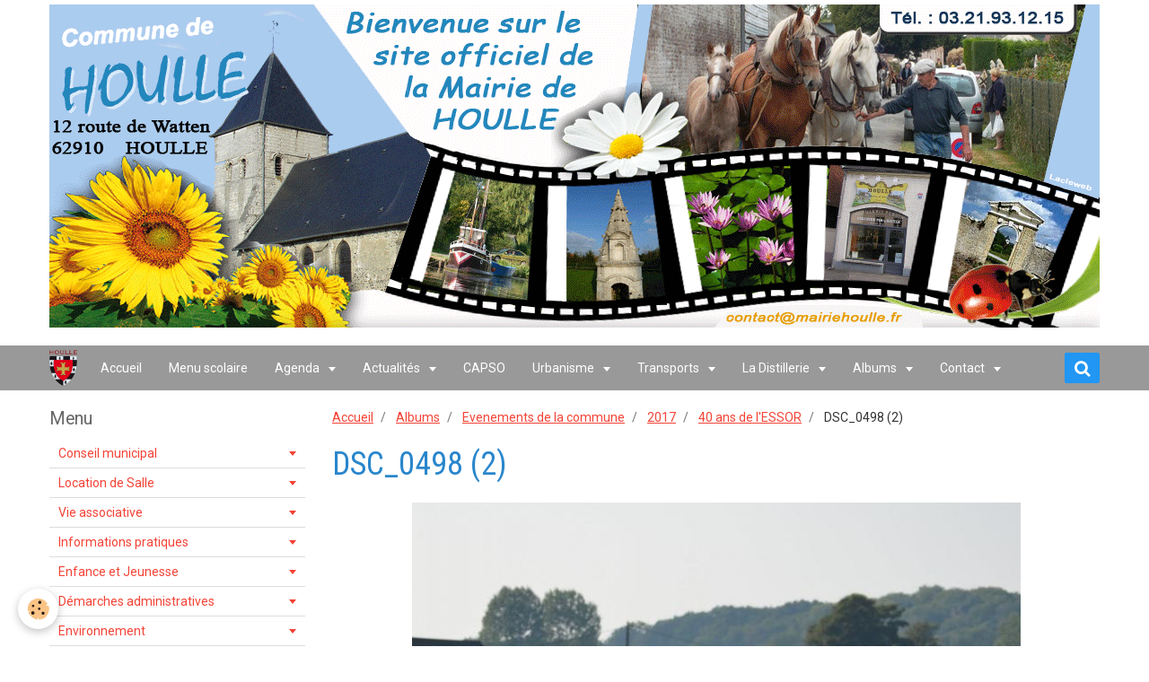

--- FILE ---
content_type: text/html; charset=UTF-8
request_url: https://www.mairiedehoulle.fr/album/evenements-de-la-commune/cat-2017/40-ans-de-l-essor/dsc-0498-2.html
body_size: 433551
content:
<!DOCTYPE html>
<html lang="fr">
    <head>
        <title>DSC_0498 (2)</title>
        <!-- smart / basic -->
<meta http-equiv="Content-Type" content="text/html; charset=utf-8">
<!--[if IE]>
<meta http-equiv="X-UA-Compatible" content="IE=edge">
<![endif]-->
<meta name="viewport" content="width=device-width, initial-scale=1, maximum-scale=1.0, user-scalable=no">
<meta name="msapplication-tap-highlight" content="no">
  <link rel="image_src" href="https://www.mairiedehoulle.fr/medias/album/dsc-0498-2.jpg" />
  <meta property="og:image" content="https://www.mairiedehoulle.fr/medias/album/dsc-0498-2.jpg" />
  <link rel="canonical" href="https://www.mairiedehoulle.fr/album/evenements-de-la-commune/cat-2017/40-ans-de-l-essor/dsc-0498-2.html">
<meta name="generator" content="e-monsite (e-monsite.com)">

<link rel="icon" href="https://www.mairiedehoulle.fr/medias/site/favicon/favicon.ico">

<link rel="apple-touch-icon" sizes="114x114" href="https://www.mairiedehoulle.fr/medias/site/mobilefavicon/favicon.ico?fx=c_114_114" />
<link rel="apple-touch-icon" sizes="72x72" href="https://www.mairiedehoulle.fr/medias/site/mobilefavicon/favicon.ico?fx=c_72_72" />
<link rel="apple-touch-icon" href="https://www.mairiedehoulle.fr/medias/site/mobilefavicon/favicon.ico?fx=c_57_57" />
<link rel="apple-touch-icon-precomposed" href="https://www.mairiedehoulle.fr/medias/site/mobilefavicon/favicon.ico?fx=c_57_57" />



<meta name="google-site-verification" content="7N7qb4Ps3zDFm0PynrywjP2kowaPYXFgGoWplw_KLyI" />

<meta http-equiv="Content-Type" content="text/html; charset=iso-8859-1">

<meta name="google-site-verification" content="UcMf7f4vz9AyNSy3cQtenOf-WRI_5sMMlAQYwz5j7GU" />

<meta name="viewport" content="width=device-width, user-scalable=yes">

        <meta name="theme-color" content="#999999">
        <meta name="msapplication-navbutton-color" content="#999999">
        <meta name="apple-mobile-web-app-capable" content="yes">
        <meta name="apple-mobile-web-app-status-bar-style" content="black-translucent">

                
                                    
                                    
                 
                                                                                        
            <link href="https://fonts.googleapis.com/css?family=Roboto:300,400,700%7CRoboto%20Condensed:300,400,700&display=swap" rel="stylesheet">
        
        <link href="https://maxcdn.bootstrapcdn.com/font-awesome/4.7.0/css/font-awesome.min.css" rel="stylesheet">

        <link href="//www.mairiedehoulle.fr/themes/combined.css?v=6_1646067808_383" rel="stylesheet">

        <!-- EMS FRAMEWORK -->
        <script src="//www.mairiedehoulle.fr/medias/static/themes/ems_framework/js/jquery.min.js"></script>
        <!-- HTML5 shim and Respond.js for IE8 support of HTML5 elements and media queries -->
        <!--[if lt IE 9]>
        <script src="//www.mairiedehoulle.fr/medias/static/themes/ems_framework/js/html5shiv.min.js"></script>
        <script src="//www.mairiedehoulle.fr/medias/static/themes/ems_framework/js/respond.min.js"></script>
        <![endif]-->
        <script src="//www.mairiedehoulle.fr/medias/static/themes/ems_framework/js/ems-framework.min.js?v=751"></script>
        <script src="https://www.mairiedehoulle.fr/themes/content.js?v=6_1646067808_383&lang=fr"></script>

            <script src="//www.mairiedehoulle.fr/medias/static/js/rgpd-cookies/jquery.rgpd-cookies.js?v=751"></script>
    <script>
                                    $(document).ready(function() {
            $.RGPDCookies({
                theme: 'ems_framework',
                site: 'www.mairiedehoulle.fr',
                privacy_policy_link: '/about/privacypolicy/',
                cookies: [{"id":null,"favicon_url":"https:\/\/ssl.gstatic.com\/analytics\/20210414-01\/app\/static\/analytics_standard_icon.png","enabled":true,"model":"google_analytics","title":"Google Analytics","short_description":"Permet d'analyser les statistiques de consultation de notre site","long_description":"Indispensable pour piloter notre site internet, il permet de mesurer des indicateurs comme l\u2019affluence, les produits les plus consult\u00e9s, ou encore la r\u00e9partition g\u00e9ographique des visiteurs.","privacy_policy_url":"https:\/\/support.google.com\/analytics\/answer\/6004245?hl=fr","slug":"google-analytics"},{"id":null,"favicon_url":"","enabled":true,"model":"addthis","title":"AddThis","short_description":"Partage social","long_description":"Nous utilisons cet outil afin de vous proposer des liens de partage vers des plateformes tiers comme Twitter, Facebook, etc.","privacy_policy_url":"https:\/\/www.oracle.com\/legal\/privacy\/addthis-privacy-policy.html","slug":"addthis"}],
                modal_title: 'Gestion\u0020des\u0020cookies',
                modal_description: 'd\u00E9pose\u0020des\u0020cookies\u0020pour\u0020am\u00E9liorer\u0020votre\u0020exp\u00E9rience\u0020de\u0020navigation,\nmesurer\u0020l\u0027audience\u0020du\u0020site\u0020internet,\u0020afficher\u0020des\u0020publicit\u00E9s\u0020personnalis\u00E9es,\nr\u00E9aliser\u0020des\u0020campagnes\u0020cibl\u00E9es\u0020et\u0020personnaliser\u0020l\u0027interface\u0020du\u0020site.',
                privacy_policy_label: 'Consulter\u0020la\u0020politique\u0020de\u0020confidentialit\u00E9',
                check_all_label: 'Tout\u0020cocher',
                refuse_button: 'Refuser',
                settings_button: 'Param\u00E9trer',
                accept_button: 'Accepter',
                callback: function() {
                    // website google analytics case (with gtag), consent "on the fly"
                    if ('gtag' in window && typeof window.gtag === 'function') {
                        if (window.jsCookie.get('rgpd-cookie-google-analytics') === undefined
                            || window.jsCookie.get('rgpd-cookie-google-analytics') === '0') {
                            gtag('consent', 'update', {
                                'ad_storage': 'denied',
                                'analytics_storage': 'denied'
                            });
                        } else {
                            gtag('consent', 'update', {
                                'ad_storage': 'granted',
                                'analytics_storage': 'granted'
                            });
                        }
                    }
                }
            });
        });
    </script>

        <script async src="https://www.googletagmanager.com/gtag/js?id=G-4VN4372P6E"></script>
<script>
    window.dataLayer = window.dataLayer || [];
    function gtag(){dataLayer.push(arguments);}
    
    gtag('consent', 'default', {
        'ad_storage': 'denied',
        'analytics_storage': 'denied'
    });
    
    gtag('js', new Date());
    gtag('config', 'G-4VN4372P6E');
</script>

        
    <!-- Global site tag (gtag.js) -->
        <script async src="https://www.googletagmanager.com/gtag/js?id=UA-54595142-1"></script>
        <script>
        window.dataLayer = window.dataLayer || [];
        function gtag(){dataLayer.push(arguments);}

gtag('consent', 'default', {
            'ad_storage': 'denied',
            'analytics_storage': 'denied'
        });
        gtag('set', 'allow_ad_personalization_signals', false);
                gtag('js', new Date());
        gtag('config', 'UA-54595142-1');
    </script>
        <script type="application/ld+json">
    {
        "@context" : "https://schema.org/",
        "@type" : "WebSite",
        "name" : "MAIRIE de HOULLE",
        "url" : "https://www.mairiedehoulle.fr/"
    }
</script>
            </head>
    <body id="album_run_evenements-de-la-commune_cat-2017_40-ans-de-l-essor_dsc-0498-2" class="default">
        

                <!-- CUSTOMIZE AREA -->
        <div id="top-site">
            <p style="text-align: center;"><img alt="Banniere houlle 2027" class="img-center" height="360" src="https://www.mairiedehoulle.fr/medias/images/banniere-houlle-2027.gif" width="1170" /></p>

        </div>
        
        <!-- NAV -->
        <nav class="navbar navbar-top">
            <div class="container">
                <div class="navbar-header">
                                        <button data-toggle="collapse" data-target="#navbar" class="btn btn-link navbar-toggle">
                		<i class="fa fa-bars"></i>
					</button>
                                                            <a class="brand" href="https://www.mairiedehoulle.fr/">
                                                <img src="https://www.mairiedehoulle.fr/medias/site/logos/blason-houlle1.png" alt="MAIRIE de HOULLE" class="visible-desktop">
                                                                        <span class="hidden-desktop">MAIRIE de HOULLE</span>
                                            </a>
                                    </div>
                                <div id="navbar" class="collapse">
                        <ul class="nav navbar-nav">
                    <li>
                <a href="https://www.mairiedehoulle.fr/">
                                        Accueil
                </a>
                            </li>
                    <li>
                <a href="https://www.mairiedehoulle.fr/pages/enfance-et-jeunesse/ecole-jules-ferry/les-menus-de-la-cantine-scolaire.html">
                                        Menu scolaire
                </a>
                            </li>
                    <li class="subnav">
                <a href="https://www.mairiedehoulle.fr/agenda/" class="subnav-toggle" data-toggle="subnav">
                                        Agenda
                </a>
                                    <ul class="nav subnav-menu">
                                                    <li>
                                <a href="https://www.mairiedehoulle.fr/agenda/assemblee-generale-du-club-des-aines-2026.html">
                                    Assemblée Générale du Club des Aînés
                                </a>
                                                            </li>
                                                    <li>
                                <a href="https://www.mairiedehoulle.fr/agenda/elections-municipales-1er-tour.html">
                                    Elections Municipales - 1er tour
                                </a>
                                                            </li>
                                                    <li>
                                <a href="https://www.mairiedehoulle.fr/agenda/collecte-des-encombrants-sur-inscription-3.html">
                                    Collecte des encombrants (sur inscription)
                                </a>
                                                            </li>
                                            </ul>
                            </li>
                    <li class="subnav">
                <a href="https://www.mairiedehoulle.fr/blog/" class="subnav-toggle" data-toggle="subnav">
                                        Actualités
                </a>
                                    <ul class="nav subnav-menu">
                                                    <li>
                                <a href="https://www.mairiedehoulle.fr/blog/club-des-aines-de-houlle-et-moulle-prochaines-manifestations-2-1.html">
                                    Club des Aînés de Houlle et Moulle : Prochaines manifestations
                                </a>
                                                            </li>
                                                    <li>
                                <a href="https://www.mairiedehoulle.fr/blog/salon-du-travail-du-pays-de-saint-omer-10-fevrier-2026-sceneo.html">
                                    Salon du travail du Pays de Saint-Omer - 10 février 2026 SCENEO
                                </a>
                                                            </li>
                                                    <li>
                                <a href="https://www.mairiedehoulle.fr/blog/centre-de-loisirs-fevrier-inscrivez-vous.html">
                                    Centre de Loisirs Février : Inscrivez-vous !
                                </a>
                                                            </li>
                                                    <li>
                                <a href="https://www.mairiedehoulle.fr/blog/arc-france-en-grande-difficulte-va-etre-placee-en-redressement-judiciaire.html">
                                    ARC France, en grande difficulté, va être placée en redressement judiciaire
                                </a>
                                                            </li>
                                                    <li>
                                <a href="https://www.mairiedehoulle.fr/blog/association-arcade-la-rumination-des-agriculteurs.html">
                                    Association ARCADE / la rumination des agriculteurs
                                </a>
                                                            </li>
                                                    <li>
                                <a href="https://www.mairiedehoulle.fr/blog/prefecture-situation-sanitaire-de-l-influenza-aviaire-hautement-pathogene.html">
                                    Préfecture : Situation sanitaire de l'Influenza Aviaire Hautement Pathogène
                                </a>
                                                            </li>
                                                    <li>
                                <a href="https://www.mairiedehoulle.fr/blog/inscription-aux-ateliers-construire-sa-marque-employeur.html">
                                    Inscription aux ateliers "Construire sa marque employeur"
                                </a>
                                                            </li>
                                                    <li>
                                <a href="https://www.mairiedehoulle.fr/blog/permanences-mandarine-2026-mutuelle-locale.html">
                                    Permanences MANDARINE 2026 : "Mutuelle Locale"
                                </a>
                                                            </li>
                                                    <li>
                                <a href="https://www.mairiedehoulle.fr/blog/securite-et-preventions-des-risques-a-houlle.html">
                                    Sécurité et Préventions des Risques à HOULLE
                                </a>
                                                            </li>
                                                    <li>
                                <a href="https://www.mairiedehoulle.fr/blog/prefet-du-pas-de-calais-circulaire-peste-porcine.html">
                                    Préfet du Pas-de-Calais - Circulaire - Peste porcine
                                </a>
                                                            </li>
                                                    <li>
                                <a href="https://www.mairiedehoulle.fr/blog/protegeons-nos-facteurs-pour-des-tournees-sans-ac-crocs.html">
                                    Protégeons nos facteurs : pour des tournées sans ac’crocs !
                                </a>
                                                            </li>
                                                    <li>
                                <a href="https://www.mairiedehoulle.fr/blog/fete-de-la-toussaint-attention-aux-voleurs-sans-etat-d-ame.html">
                                    Fête de la Toussaint : Attention aux voleurs sans état d'âme !
                                </a>
                                                            </li>
                                                    <li>
                                <a href="https://www.mairiedehoulle.fr/blog/passage-a-l-heure-d-hiver-periode-propice-aux-vols-dans-les-residences.html">
                                    Passage à l'heure d'hiver : période propice aux vols dans les résidences
                                </a>
                                                            </li>
                                                    <li>
                                <a href="https://www.mairiedehoulle.fr/blog/prefet-du-pas-de-calais-arrete-secheresse-du-6-octobre.html">
                                    Préfet du Pas-de-Calais - arrêté sécheresse du 6 octobre
                                </a>
                                                            </li>
                                                    <li>
                                <a href="https://www.mairiedehoulle.fr/blog/vente-des-calendriers-des-pompiers-a-compter-du-18-octobre.html">
                                    Vente des Calendriers des Pompiers à compter du 18 octobre
                                </a>
                                                            </li>
                                                    <li>
                                <a href="https://www.mairiedehoulle.fr/blog/un-week-end-inaugural-de-l-eglise-saint-jean-baptiste.html">
                                    Un week-end inaugural de l’église Saint-Jean Baptiste
                                </a>
                                                            </li>
                                                    <li>
                                <a href="https://www.mairiedehoulle.fr/blog/inauguration-dimanche-eglise-12-octobre-chorales.html">
                                    Chorales - Inauguration église  Dimanche 12 octobre
                                </a>
                                                            </li>
                                                    <li>
                                <a href="https://www.mairiedehoulle.fr/blog/accueil-des-nouveaux-arrivants-et-remise-des-prix-des-maisons-fleuries.html">
                                    Accueil des nouveaux arrivants et Remise des prix des maisons fleuries
                                </a>
                                                            </li>
                                                    <li>
                                <a href="https://www.mairiedehoulle.fr/blog/nouveau-fabrication-artisanale-de-pizzas-chaque-dimanche-soir.html">
                                    Nouveau : Fabrication artisanale de Pizzas (chaque dimanche soir)
                                </a>
                                                            </li>
                                                    <li>
                                <a href="https://www.mairiedehoulle.fr/blog/alerte-cambriolage-sur-notre-commune.html">
                                    Alerte cambriolage sur notre commune
                                </a>
                                                            </li>
                                                    <li>
                                <a href="https://www.mairiedehoulle.fr/blog/nouveau-a-houlle-un-elevage-de-chiens-bergers-australiens.html">
                                    Nouveau à Houlle : Un élevage de chiens Bergers Australiens
                                </a>
                                                            </li>
                                                    <li>
                                <a href="https://www.mairiedehoulle.fr/blog/reouverture-du-restaurant-la-houlloise-ce-vendredi-5-septembre.html">
                                    Restaurant La Houlloise ouvert du mardi au dimanche midi
                                </a>
                                                            </li>
                                                    <li>
                                <a href="https://www.mairiedehoulle.fr/blog/achevement-des-travaux-de-restauration-de-l-eglise-saint-jean-baptiste.html">
                                    Achèvement des travaux de restauration de l’église Saint Jean-Baptiste
                                </a>
                                                            </li>
                                                    <li>
                                <a href="https://www.mairiedehoulle.fr/blog/rejoignez-l-ecole-de-peche-de-saint-omer.html">
                                    Rejoignez l'Ecole de Pêche de Saint-Omer
                                </a>
                                                            </li>
                                                    <li>
                                <a href="https://www.mairiedehoulle.fr/blog/la-capso-mettra-a-disposition-des-houllois-des-composteurs-collectifs.html">
                                    La CAPSO mettra à disposition des Houllois des composteurs collectifs
                                </a>
                                                            </li>
                                                    <li>
                                <a href="https://www.mairiedehoulle.fr/blog/peste-porcine-contribution-a-la-prevention-et-declaration-des-petits-detenteurs-de-porcs.html">
                                    Peste porcine - Contribution à la prévention et déclaration des petits détenteurs de porcs
                                </a>
                                                            </li>
                                                    <li>
                                <a href="https://www.mairiedehoulle.fr/blog/evolution-des-horaires-d-ouverture-des-centres-des-finances-publiques.html">
                                    Évolution des horaires d'ouverture des Centres des Finances Publiques
                                </a>
                                                            </li>
                                                    <li>
                                <a href="https://www.mairiedehoulle.fr/blog/nouveau-a-houlle-entretien-espaces-verts.html">
                                    Nouveau à Houlle : Entretien espaces verts
                                </a>
                                                            </li>
                                                    <li>
                                <a href="https://www.mairiedehoulle.fr/blog/campagne-de-recrutement-de-policiers-adjoints-pour-2025.html">
                                    Campagne de recrutement de policiers adjoints pour 2025
                                </a>
                                                            </li>
                                                    <li>
                                <a href="https://www.mairiedehoulle.fr/blog/campagne-declarative-d-impot-sur-les-revenus.html">
                                    Campagne déclarative d'impôt sur les revenus
                                </a>
                                                            </li>
                                                    <li>
                                <a href="https://www.mairiedehoulle.fr/blog/le-rallye-d-artois-reouverture-ce-jeudi-10-avril-2025.html">
                                    « LE RALLYE D’ARTOIS ». Réouverture ce Vendredi 11 avril 2025
                                </a>
                                                            </li>
                                                    <li>
                                <a href="https://www.mairiedehoulle.fr/blog/sensibilisation-phenomene-de-la-feuille-blanche-dans-les-boites-aux-lettres.html">
                                    Sensibilisation " Phénomène de la feuille blanche dans les boites aux lettres"
                                </a>
                                                            </li>
                                                    <li>
                                <a href="https://www.mairiedehoulle.fr/blog/un-hommage-respectueux-a-joel-duquesnoy-un-pilier-de-notre-territoire.html">
                                    Hommage à Monsieur Joël DUQUENOY, Président de la CAPSO
                                </a>
                                                            </li>
                                                    <li>
                                <a href="https://www.mairiedehoulle.fr/blog/cellule-d-ecoute-pour-les-sinistres-des-inondations.html">
                                    Cellule d'écoute pour les sinistrés des inondations
                                </a>
                                                            </li>
                                                    <li>
                                <a href="https://www.mairiedehoulle.fr/blog/operation-villages-et-marais-propres-merci-aux-benevoles.html">
                                    Opération villages et marais propres : Merci aux bénévoles !
                                </a>
                                                            </li>
                                                    <li>
                                <a href="https://www.mairiedehoulle.fr/blog/nouveau-a-houlle-une-naturopathe-reflexologue-plantaire-energetique.html">
                                    Nouveau à Houlle : Une Naturopathe, Réflexologue plantaire énergétique
                                </a>
                                                            </li>
                                                    <li>
                                <a href="https://www.mairiedehoulle.fr/blog/rappel-message-de-la-gendarmerie.html">
                                    RAPPEL : Message de la Gendarmerie
                                </a>
                                                            </li>
                                                    <li>
                                <a href="https://www.mairiedehoulle.fr/blog/une-plateforme-pour-les-personnes-victimes-de-violences.html">
                                    Une plateforme pour les personnes victimes de violences
                                </a>
                                                            </li>
                                                    <li>
                                <a href="https://www.mairiedehoulle.fr/blog/remise-du-cheque-pour-le-telethon-a-la-mairie-de-houlle.html">
                                    Remise du chèque pour le Téléthon à la Mairie de Houlle
                                </a>
                                                            </li>
                                                    <li>
                                <a href="https://www.mairiedehoulle.fr/blog/protegeons-notre-environnement-ensemble.html">
                                    Protégeons notre environnement ensemble !
                                </a>
                                                            </li>
                                                    <li>
                                <a href="https://www.mairiedehoulle.fr/blog/2-boites-a-lire-installees-sur-notre-commune.html">
                                    2 Boîtes à lire installées sur notre commune
                                </a>
                                                            </li>
                                                    <li>
                                <a href="https://www.mairiedehoulle.fr/blog/centre-de-loisirs-fevrier-2025-inscriptions.html">
                                    Centre de Loisirs Février 2025 : Inscriptions
                                </a>
                                                            </li>
                                                    <li>
                                <a href="https://www.mairiedehoulle.fr/blog/aides-financieres-de-l-anah-pour-les-logement-sinistres.html">
                                    Aides financières de l'ANAH pour les logements sinistrés
                                </a>
                                                            </li>
                                                    <li>
                                <a href="https://www.mairiedehoulle.fr/blog/les-aides-au-logement-2025-achat-location-et-renovation.html">
                                    Les aides au logement 2025 : achat, location et rénovation
                                </a>
                                                            </li>
                                                    <li>
                                <a href="https://www.mairiedehoulle.fr/blog/inondations-soutien-aux-particuliers.html">
                                    Inondations - Soutien aux particuliers
                                </a>
                                                            </li>
                                                    <li>
                                <a href="https://www.mairiedehoulle.fr/blog/sensibilisation-vols-aux-abords-des-cimetieres-1.html">
                                    Sensibilisation vols aux abords des cimetières
                                </a>
                                                            </li>
                                                    <li>
                                <a href="https://www.mairiedehoulle.fr/blog/important-nouvelle-reglementation-sur-la-declaration-des-armes.html">
                                    Important : Nouvelle réglementation sur la déclaration des armes
                                </a>
                                                            </li>
                                                    <li>
                                <a href="https://www.mairiedehoulle.fr/blog/programme-d-interet-general-inondations.html">
                                    Programme d'Intéret Général : Inondations
                                </a>
                                                            </li>
                                                    <li>
                                <a href="https://www.mairiedehoulle.fr/blog/vous-avez-entre-16-et-30-ans-vous-souhaitez-avoir-d-infos-sur-le-logement.html">
                                    Vous avez entre 16 et 30 ans ? Vous souhaitez avoir + d'infos sur le logement ?
                                </a>
                                                            </li>
                                                    <li>
                                <a href="https://www.mairiedehoulle.fr/blog/resultats-des-legislatives-7-juillet.html">
                                    Résultats des Législatives 7 juillet
                                </a>
                                                            </li>
                                                    <li>
                                <a href="https://www.mairiedehoulle.fr/blog/resultats-des-elections-legislatives-1er-tour.html">
                                    Résultats des élections législatives 1er tour
                                </a>
                                                            </li>
                                                    <li>
                                <a href="https://www.mairiedehoulle.fr/blog/important-programme-d-interet-general-pig-post-inondations.html">
                                    Important : Programme d'Intérêt Général (PIG) post-inondations
                                </a>
                                                            </li>
                                                    <li>
                                <a href="https://www.mairiedehoulle.fr/blog/pensez-au-dispositif-operation-tranquillite-vacances.html">
                                    Pensez au dispositif « Opération Tranquillité Vacances »
                                </a>
                                                            </li>
                                                    <li>
                                <a href="https://www.mairiedehoulle.fr/blog/ceremonie-84eme-anniversaire-fusilles-de-houlle.html">
                                    Cérémonie 84ème anniversaire fusillés de Houlle
                                </a>
                                                            </li>
                                                    <li>
                                <a href="https://www.mairiedehoulle.fr/blog/en-hommage-aux-11-fusilles-de-la-rue-de-vincq.html">
                                    En hommage aux 11 fusillés de la Rue de Vincq
                                </a>
                                                            </li>
                                                    <li>
                                <a href="https://www.mairiedehoulle.fr/blog/ecole-jules-ferry-de-houlle-modalites-d-inscription.html">
                                    Ecole Jules Ferry de Houlle : Modalités d'inscription
                                </a>
                                                            </li>
                                                    <li>
                                <a href="https://www.mairiedehoulle.fr/blog/prevention-des-vols-de-bateaux-et-accessoires.html">
                                    Prévention des vols de bateaux et accessoires
                                </a>
                                                            </li>
                                                    <li>
                                <a href="https://www.mairiedehoulle.fr/blog/nouvelle-tarification-mouvelo-location-longue-duree-de-la-capso.html">
                                    Nouvelle tarification Mouvélo location longue durée de la CAPSO
                                </a>
                                                            </li>
                                                    <li>
                                <a href="https://www.mairiedehoulle.fr/blog/l-eglise-saint-jean-baptiste-avancee-des-travaux.html">
                                    L'église Saint Jean-Baptiste : avancée des travaux
                                </a>
                                                            </li>
                                                    <li>
                                <a href="https://www.mairiedehoulle.fr/blog/houlle-discours-des-voeux-de-la-municipalite-2024.html">
                                    HOULLE : le Bulletin Municipal 2024
                                </a>
                                                            </li>
                                                    <li>
                                <a href="https://www.mairiedehoulle.fr/blog/modification-des-horaires-des-dechetteries-du-smla.html">
                                    Modification des horaires des déchetteries du SMLA
                                </a>
                                                            </li>
                                                    <li>
                                <a href="https://www.mairiedehoulle.fr/blog/concertation-sur-les-zones-d-acceleration-des-energies-renouvelables-zaenr.html">
                                    Concertation sur les zones d’accélération des énergies renouvelables (ZAEnR)
                                </a>
                                                            </li>
                                                    <li>
                                <a href="https://www.mairiedehoulle.fr/blog/fiche-d-information-escroqueries-aux-qr-code.html">
                                    Fiche d'information - Escroqueries aux QR Code
                                </a>
                                                            </li>
                                                    <li>
                                <a href="https://www.mairiedehoulle.fr/blog/information-aide-d-urgence-victimes-de-violences-conjugales.html">
                                    Information aide d'urgence victimes de violences conjugales
                                </a>
                                                            </li>
                                                    <li>
                                <a href="https://www.mairiedehoulle.fr/blog/intoxication-au-monoxyde-de-carbone-reconnaitre-les-symptomes.html">
                                    Intoxication au monoxyde de carbone : reconnaître les symptômes
                                </a>
                                                            </li>
                                                    <li>
                                <a href="https://www.mairiedehoulle.fr/blog/important-information-cellule-nationale-d-appui-aux-sinistres.html">
                                    IMPORTANT - Information cellule nationale d'appui aux sinistrés
                                </a>
                                                            </li>
                                                    <li>
                                <a href="https://www.mairiedehoulle.fr/blog/inondations-et-sinistres-attention-aux-arnaques-aux-travaux.html">
                                    Inondations et sinistres : attention aux arnaques aux travaux
                                </a>
                                                            </li>
                                                    <li>
                                <a href="https://www.mairiedehoulle.fr/blog/passage-en-vigilance-rouge-pluie-inondation-le-jeudi-9-novembre.html">
                                    Passage en vigilance Rouge pluie inondation le jeudi 9 novembre
                                </a>
                                                            </li>
                                                    <li>
                                <a href="https://www.mairiedehoulle.fr/blog/cours-de-yoga-a-bayenghem-lez-eperlecques.html">
                                    Cours de Yoga à Bayenghem lez Eperlecques
                                </a>
                                                            </li>
                                                    <li>
                                <a href="https://www.mairiedehoulle.fr/blog/la-divagation-d-animaux-message-de-la-gendarmerie.html">
                                    La divagation d'animaux - Message de la Gendarmerie
                                </a>
                                                            </li>
                                                    <li>
                                <a href="https://www.mairiedehoulle.fr/blog/nouveau-a-houlle-a-partir-de-ce-1er-aout.html">
                                    Nouveau à Houlle à partir depuis le 1er août
                                </a>
                                                            </li>
                                                    <li>
                                <a href="https://www.mairiedehoulle.fr/blog/lutte-contre-les-cambriolages-adoptez-les-bons-reflexes.html">
                                    Lutte contre les cambriolages : Adoptez les bons réflexes !
                                </a>
                                                            </li>
                                                    <li>
                                <a href="https://www.mairiedehoulle.fr/blog/les-bons-gestes-a-mener-pour-economiser-l-eau.html">
                                    Les bons gestes à mener pour économiser l'eau
                                </a>
                                                            </li>
                                                    <li>
                                <a href="https://www.mairiedehoulle.fr/blog/le-chemin-de-halage-sera-ouvert-au-public-le-samedi-29-juillet.html">
                                    Le chemin de halage sera ouvert au public le samedi 29 juillet
                                </a>
                                                            </li>
                                                    <li>
                                <a href="https://www.mairiedehoulle.fr/blog/ma-securite-une-application-gratuite-pour-etre-en-contact-avec-gendarmes-et-policiers.html">
                                    «Ma Sécurité» : une application gratuite pour être en contact avec gendarmes et policiers
                                </a>
                                                            </li>
                                                    <li>
                                <a href="https://www.mairiedehoulle.fr/blog/la-police-nationale-recrute-de-futurs-gardiens-de-la-paix.html">
                                    La police nationale recrute de futurs gardiens de la paix
                                </a>
                                                            </li>
                                                    <li>
                                <a href="https://www.mairiedehoulle.fr/blog/information-sante-publique-france-sur-risques-lies-a-la-canicule.html">
                                    Information Santé Publique France sur risques liés à la canicule
                                </a>
                                                            </li>
                                                    <li>
                                <a href="https://www.mairiedehoulle.fr/blog/services-de-destruction-des-nids-pour-les-collectivites-et-les-particuliers.html">
                                    Services de destruction des nids pour les collectivités et les particuliers
                                </a>
                                                            </li>
                                                    <li>
                                <a href="https://www.mairiedehoulle.fr/blog/conference-de-jeremy-revillon-l-histoire-de-houlle.html">
                                    Conférence de Jérémy Révillon : L'histoire de Houlle
                                </a>
                                                            </li>
                                                    <li>
                                <a href="https://www.mairiedehoulle.fr/blog/pas-besoin-d-etre-wonder-woman-pour-devenir-sapeur-pompier-volontaire.html">
                                    Pas besoin d'être Wonder Woman pour devenir Sapeur Pompier Volontaire
                                </a>
                                                            </li>
                                                    <li>
                                <a href="https://www.mairiedehoulle.fr/blog/comment-lutter-contre-les-cambriolages-et-autres-vols-par-ruse.html">
                                    Comment lutter contre les cambriolages et autres vols par ruse.
                                </a>
                                                            </li>
                                                    <li>
                                <a href="https://www.mairiedehoulle.fr/blog/secheresse-le-pas-de-calais-en-vigilance.html">
                                    Sécheresse : Le Pas-de-Calais en Vigilance
                                </a>
                                                            </li>
                                                    <li>
                                <a href="https://www.mairiedehoulle.fr/blog/et-si-vous-deveniez-conciliateur-de-justice.html">
                                    Et si vous deveniez Conciliateur de Justice ?
                                </a>
                                                            </li>
                                                    <li>
                                <a href="https://www.mairiedehoulle.fr/blog/une-bonne-participation-a-la-chasse-aux-ufs.html">
                                    Une bonne participation à la chasse aux œufs
                                </a>
                                                            </li>
                                                    <li>
                                <a href="https://www.mairiedehoulle.fr/blog/la-capso-propose-une-aide-pour-l-acquisition-d-une-cuve-de-recuperation-d-eau-de-pluie.html">
                                    La CAPSO propose une aide pour l’acquisition d’une cuve de récupération d’eau de pluie
                                </a>
                                                            </li>
                                                    <li>
                                <a href="https://www.mairiedehoulle.fr/blog/en-raison-du-mouvement-de-greve-la-collecte-des-dechets-est-perturbee.html">
                                    En raison du mouvement de grève, la collecte des déchets est perturbée
                                </a>
                                                            </li>
                                                    <li>
                                <a href="https://www.mairiedehoulle.fr/blog/pensez-aux-inscriptions-a-l-ecole-jules-ferry-de-houlle.html">
                                    Pensez aux inscriptions à l'Ecole Jules Ferry de Houlle
                                </a>
                                                            </li>
                                                    <li>
                                <a href="https://www.mairiedehoulle.fr/blog/operation-marais-et-village-propre-ce-19-mars.html">
                                    Opération Marais et Village propre ce 19 mars
                                </a>
                                                            </li>
                                                    <li>
                                <a href="https://www.mairiedehoulle.fr/blog/france-3-restauration-chemin-de-la-houlle.html">
                                    France 3 : Restauration chemin de la Houlle
                                </a>
                                                            </li>
                                                    <li>
                                <a href="https://www.mairiedehoulle.fr/blog/information-importante-sur-les-chenilles-processionnaires.html">
                                    Information importante sur les chenilles processionnaires
                                </a>
                                                            </li>
                                                    <li>
                                <a href="https://www.mairiedehoulle.fr/blog/renforcement-des-mesures-de-biosecurite-pour-lutter-contre-l-influenza-aviaire-1.html">
                                    Renforcement des mesures de biosécurité pour lutter contre l'influenza aviaire
                                </a>
                                                            </li>
                                                    <li>
                                <a href="https://www.mairiedehoulle.fr/blog/resultats-des-elections-lefislatives-partielles.html">
                                    Résultats des Elections Législatives Partielles
                                </a>
                                                            </li>
                                                    <li>
                                <a href="https://www.mairiedehoulle.fr/blog/ceremonie-des-v-ux-du-samedi-7-janvier.html">
                                    Retour sur la cérémonie des vœux du samedi 7 janvier
                                </a>
                                                            </li>
                                                    <li>
                                <a href="https://www.mairiedehoulle.fr/blog/centre-de-loisirs-de-fevrier-inscriptions-avant-le-26-janvier.html">
                                    Centre de Loisirs de février : inscriptions avant le 26 janvier
                                </a>
                                                            </li>
                                                    <li>
                                <a href="https://www.mairiedehoulle.fr/blog/devenez-autonome-pour-vos-demarches-sur-internet.html">
                                    Devenez autonome pour vos démarches sur internet
                                </a>
                                                            </li>
                                                    <li>
                                <a href="https://www.mairiedehoulle.fr/blog/consignes-de-tri-ce-qui-va-changer-le-1er-janvier-2023.html">
                                    Consignes de tri : ce qui va changer le 1er janvier 2023
                                </a>
                                                            </li>
                                                    <li>
                                <a href="https://www.mairiedehoulle.fr/blog/appel-a-la-vigilance-notamment-les-seniors-personnes-isolees-ou-autres-personnes-vulnerables.html">
                                    Appel à la vigilance, notamment les seniors, personnes isolées ou autres personnes vulnérables
                                </a>
                                                            </li>
                                                    <li>
                                <a href="https://www.mairiedehoulle.fr/blog/souscription-salperwick-un-village-au-coeur-du-marais.html">
                                    Souscription - Salperwick un village au cœur du marais
                                </a>
                                                            </li>
                                                    <li>
                                <a href="https://www.mairiedehoulle.fr/blog/assistant-e-familial-e-accueillir-un-enfant-au-sein-de-votre-famille.html">
                                    Assistant(e) Familial(e) : Accueillir un enfant au sein de votre famille
                                </a>
                                                            </li>
                                                    <li>
                                <a href="https://www.mairiedehoulle.fr/blog/ce-samedi-10-decembre-a-eu-lieu-le-traditionnel-gouter-des-aines.html">
                                    Ce samedi 10 décembre a eu lieu le traditionnel goûter des Aînés
                                </a>
                                                            </li>
                                                    <li>
                                <a href="https://www.mairiedehoulle.fr/blog/restauration-des-berges-de-la-houlle.html">
                                    Restauration des berges de la Houlle
                                </a>
                                                            </li>
                                                    <li>
                                <a href="https://www.mairiedehoulle.fr/blog/ceremonie-du-11-novembre.html">
                                    Cérémonie du 11 novembre
                                </a>
                                                            </li>
                                                    <li>
                                <a href="https://www.mairiedehoulle.fr/blog/tornade-dans-le-sud-arrageois-l-amf62-et-la-protection-civile-lancent-une-collecte-de-fonds-pour-venir-en-aide-aux-communes-et-habitants-sinistres.html">
                                    Tornade dans le Sud-Arrageois : l'AMF62 et la Protection Civile lancent une collecte de fonds pour venir en aide aux communes et habitants sinistrés
                                </a>
                                                            </li>
                                                    <li>
                                <a href="https://www.mairiedehoulle.fr/blog/un-conseiller-france-services-a-votre-ecoute.html">
                                    Un conseiller France Services à votre écoute !
                                </a>
                                                            </li>
                                                    <li>
                                <a href="https://www.mairiedehoulle.fr/blog/parcours-du-coeur-felicitations-a-l-ecole-jules-ferry.html">
                                    Parcours du coeur : Félicitations à l'école Jules Ferry
                                </a>
                                                            </li>
                                                    <li>
                                <a href="https://www.mairiedehoulle.fr/blog/information-importante-aides-financieres-renovation-energetique.html">
                                    Information importante - aides financières rénovation énergétique
                                </a>
                                                            </li>
                                                    <li>
                                <a href="https://www.mairiedehoulle.fr/blog/trottinette-electrique-comment-bien-circuler.html">
                                    Trottinette électrique : comment bien circuler
                                </a>
                                                            </li>
                                                    <li>
                                <a href="https://www.mairiedehoulle.fr/blog/banquet-des-aines-ce-dimanche-2-octobre.html">
                                    Banquet des Aînés ce dimanche 2 octobre
                                </a>
                                                            </li>
                                                    <li>
                                <a href="https://www.mairiedehoulle.fr/blog/arrete-prefectoral-chemin-de-halage.html">
                                    Arrêté Préfectoral : Chemin de Halage
                                </a>
                                                            </li>
                                                    <li>
                                <a href="https://www.mairiedehoulle.fr/blog/arrete-prefectoral-secheresse-du-7-septembre-2022.html">
                                    Arrêté Préfectoral SÉCHERESSE du 7 septembre 2022
                                </a>
                                                            </li>
                                                    <li>
                                <a href="https://www.mairiedehoulle.fr/blog/depart-en-retraite-de-sylvie-hudelle.html">
                                    Départ en retraite de Sylvie HUDELLE
                                </a>
                                                            </li>
                                                    <li>
                                <a href="https://www.mairiedehoulle.fr/blog/concours-la-police-nationale-recrute-de-futurs-officiers-de-police.html">
                                    Concours: la police nationale recrute de futurs officiers de police
                                </a>
                                                            </li>
                                                    <li>
                                <a href="https://www.mairiedehoulle.fr/blog/small-boats-sensibilisation-vol-d-embarcations.html">
                                    SMALL BOATS / SENSIBILISATION VOL D'EMBARCATIONS
                                </a>
                                                            </li>
                                                    <li>
                                <a href="https://www.mairiedehoulle.fr/blog/campagne-de-prevention-sur-les-risques-de-noyade-dans-les-rivieres-canaux-et-fleuves.html">
                                    Campagne de prévention sur les risques de noyade dans les rivières, canaux et fleuves !
                                </a>
                                                            </li>
                                                    <li>
                                <a href="https://www.mairiedehoulle.fr/blog/escroquerie-en-ligne-mise-en-place-de-la-plateforme-thesee.html">
                                    ESCROQUERIE EN LIGNE : mise en place de la plateforme "THÉSÉE"
                                </a>
                                                            </li>
                                                    <li>
                                <a href="https://www.mairiedehoulle.fr/blog/le-centre-de-loisirs-intercommunal-recherche-un-animateur-animatrice-bafa.html">
                                    Le Centre de Loisirs Intercommunal recherche un animateur / animatrice BAFA
                                </a>
                                                            </li>
                                                    <li>
                                <a href="https://www.mairiedehoulle.fr/blog/recrutement-btp-les-metiers-du-batiment-et-des-travaux-publics.html">
                                    Recrutement BTP : les métiers du bâtiment et des travaux publics
                                </a>
                                                            </li>
                                                    <li>
                                <a href="https://www.mairiedehoulle.fr/blog/resultats-des-elections-legislatives-2eme-tour.html">
                                    Résultats des élections législatives 2ème tour
                                </a>
                                                            </li>
                                                    <li>
                                <a href="https://www.mairiedehoulle.fr/blog/les-restos-du-coeur-recherchent-des-benevoles-pour-leur-entrepot-de-houlle.html">
                                    Les Restos du Coeur recherchent des bénévoles pour leur entrepôt de Houlle
                                </a>
                                                            </li>
                                                    <li>
                                <a href="https://www.mairiedehoulle.fr/blog/realisez-un-engagement-de-35-heures-pour-beneficier-d-une-aide-de-400-pour-financer-votre-permis-de-conduire.html">
                                    Réalisez un engagement de 35 heures et bénéficiez d’une aide de 400 € pour financer votre permis de conduire
                                </a>
                                                            </li>
                                                    <li>
                                <a href="https://www.mairiedehoulle.fr/blog/detenteurs-de-porcs-ou-de-sangliers-declaration-obligatoire-et-vigilance.html">
                                    Détenteurs de Porcs ou de Sangliers : Déclaration obligatoire et vigilance
                                </a>
                                                            </li>
                                                    <li>
                                <a href="https://www.mairiedehoulle.fr/blog/renforcement-des-mesures-de-biosecurite-pour-lutter-contre-l-influenza-aviaire.html">
                                    Renforcement des mesures de Biosécurité pour lutter contre l'Influenza Aviaire
                                </a>
                                                            </li>
                                                    <li>
                                <a href="https://www.mairiedehoulle.fr/blog/centre-de-loisirs-du-11-juillet-au-12-aout-pensez-aux-inscriptions.html">
                                    Centre de Loisirs du 11 Juillet au 12 Août : Pensez aux inscriptions !
                                </a>
                                                            </li>
                                                    <li>
                                <a href="https://www.mairiedehoulle.fr/blog/offre-de-recrutement-bonduelle-2022.html">
                                    Offre de recrutement Bonduelle 2022
                                </a>
                                                            </li>
                                                    <li>
                                <a href="https://www.mairiedehoulle.fr/blog/commemoration-du-8-mai-1945.html">
                                    Commémoration du 8 Mai 1945
                                </a>
                                                            </li>
                                                    <li>
                                <a href="https://www.mairiedehoulle.fr/blog/ceremonie-de-remise-des-medailles-du-travail.html">
                                    Cérémonie de Remise des Médailles du Travail
                                </a>
                                                            </li>
                                                    <li>
                                <a href="https://www.mairiedehoulle.fr/blog/houlle-election-presidentielle-2022-2eme-tour.html">
                                    HOULLE : - Élection présidentielle 2022 - 2ème tour
                                </a>
                                                            </li>
                                                    <li>
                                <a href="https://www.mairiedehoulle.fr/blog/l-histoire-de-houlle-d-hier-a-aujourd-hui-n-oubliez-pas-de-reserver.html">
                                    L'histoire de Houlle, d'hier à aujourd'hui. N'oubliez pas de réserver !
                                </a>
                                                            </li>
                                                    <li>
                                <a href="https://www.mairiedehoulle.fr/blog/les-resultats-des-elections-presidentieelles-a-houlle.html">
                                    Les résultats des Elections Présidentielles à Houlle
                                </a>
                                                            </li>
                                                    <li>
                                <a href="https://www.mairiedehoulle.fr/blog/appel-aux-dons-pour-l-accueil-des-familles-ukrainiennes.html">
                                    Appel aux dons pour l'accueil des familles ukrainiennes
                                </a>
                                                            </li>
                                                    <li>
                                <a href="https://www.mairiedehoulle.fr/blog/etude-de-marche-pour-un-commerce-de-ventes-de-details-de-boissons-a-houlle.html">
                                    Etude de marché pour un commerce de ventes de détails de boissons à HOULLE
                                </a>
                                                            </li>
                                                    <li>
                                <a href="https://www.mairiedehoulle.fr/blog/don-de-sang-a-saint-omer-le-5-avril.html">
                                    Don de sang à Saint-Omer le 5 avril
                                </a>
                                                            </li>
                                                    <li>
                                <a href="https://www.mairiedehoulle.fr/blog/un-grand-merci-aux-participants-de-l-operation-villages-et-marais-propres.html">
                                    Un grand MERCI aux participants de l'Opération Villages et Marais Propres
                                </a>
                                                            </li>
                                                    <li>
                                <a href="https://www.mairiedehoulle.fr/blog/commune-de-houlle-diaporama-annee-2021.html">
                                    Commune de Houlle : Diaporama Année 2021
                                </a>
                                                            </li>
                                                    <li>
                                <a href="https://www.mairiedehoulle.fr/blog/travaux-de-renovation-energetique-les-aides-en-2022.html">
                                    Travaux de rénovation énergétique : les aides en 2022
                                </a>
                                                            </li>
                                                    <li>
                                <a href="https://www.mairiedehoulle.fr/blog/decouvrez-le-bulletin-municipal-de-fevrier-2022.html">
                                    Découvrez le Bulletin Municipal de février 2022
                                </a>
                                                            </li>
                                                    <li>
                                <a href="https://www.mairiedehoulle.fr/blog/l-udaf62-l-accompagnement-budgetaire-a-distance.html">
                                    L'UDAF62 : L'accompagnement budgétaire à distance
                                </a>
                                                            </li>
                                                    <li>
                                <a href="https://www.mairiedehoulle.fr/blog/solidarite-pour-l-ukraine-c-etait-ce-samedi-et-cela-se-poursuit-encore-ce-lundi-8-mars.html">
                                    Solidarité pour l'Ukraine, c'était ce samedi et cela se poursuit encore ce lundi 7 mars
                                </a>
                                                            </li>
                                                    <li>
                                <a href="https://www.mairiedehoulle.fr/blog/le-patrimoine-pres-de-chez-soi-le-5-mars-a-houlle.html">
                                    "Le Patrimoine près de chez soi"
                                </a>
                                                            </li>
                                                    <li>
                                <a href="https://www.mairiedehoulle.fr/blog/urgence-uhraine-je-fais-un-don-je-sauve-des-vies.html">
                                    URGENCE UHRAINE : Je fais un don, je sauve des vies
                                </a>
                                                            </li>
                                                    <li>
                                <a href="https://www.mairiedehoulle.fr/blog/appel-a-la-solidarite-ukraine.html">
                                    Commune de Houlle : Appel à la Solidarité Ukraine
                                </a>
                                                            </li>
                                                    <li>
                                <a href="https://www.mairiedehoulle.fr/blog/gestion-des-terres-pour-les-personnes-en-recherche-de-terres-gravats-ou-remblais.html">
                                    Gestion des Terres : Pour les personnes en recherche de Terres, Gravats ou Remblais
                                </a>
                                                            </li>
                                                    <li>
                                <a href="https://www.mairiedehoulle.fr/blog/venez-rencontrer-gratuitement-nos-conseillers-numeriques.html">
                                    Venez rencontrer gratuitement nos conseillers numériques
                                </a>
                                                            </li>
                                                    <li>
                                <a href="https://www.mairiedehoulle.fr/blog/nouveau-deposez-votre-autorisation-d-urbanisme-directement-en-ligne.html">
                                    Nouveau : Déposez votre autorisation d’urbanisme directement en ligne
                                </a>
                                                            </li>
                                                    <li>
                                <a href="https://www.mairiedehoulle.fr/blog/consultez-la-lettre-de-vos-elus.html">
                                    Consultez la lettre de vos élus
                                </a>
                                                            </li>
                                                    <li>
                                <a href="https://www.mairiedehoulle.fr/blog/deploiement-des-lieux-accueil-enfant-parent.html">
                                    Déploiement des lieux d'accueil enfant parent
                                </a>
                                                            </li>
                                                    <li>
                                <a href="https://www.mairiedehoulle.fr/blog/memo-de-vie-une-plateforme-au-service-des-personnes-victimes-de-violences.html">
                                    Mémo de Vie : une plateforme au service des personnes victimes de violences
                                </a>
                                                            </li>
                                                    <li>
                                <a href="https://www.mairiedehoulle.fr/blog/les-inscriptions-pour-l-edition-2022-du-service-national-universel-sont-ouvertes.html">
                                    Les inscriptions pour l’édition 2022 du Service National Universel sont ouvertes.
                                </a>
                                                            </li>
                                                    <li>
                                <a href="https://www.mairiedehoulle.fr/blog/carte-grise-demarches-administratives-2021-arnaque-aux-faux-sites-administratifs.html">
                                    Carte grise - Démarches administratives 2021 (Arnaque aux faux sites administratifs)
                                </a>
                                                            </li>
                                                    <li>
                                <a href="https://www.mairiedehoulle.fr/blog/attention-au-monoxyde-de-carbone.html">
                                    Attention au monoxyde de carbone
                                </a>
                                                            </li>
                                                    <li>
                                <a href="https://www.mairiedehoulle.fr/blog/1ere-fete-de-la-saint-martin-a-houlle.html">
                                    1ère Fête de la Saint-Martin à Houlle
                                </a>
                                                            </li>
                                                    <li>
                                <a href="https://www.mairiedehoulle.fr/blog/nettoyage-de-l-eglise-saint-jean-baptiste-appel-aux-volontaires.html">
                                    Nettoyage de l'église Saint Jean-Baptiste : appel aux volontaires
                                </a>
                                                            </li>
                                                    <li>
                                <a href="https://www.mairiedehoulle.fr/blog/stages-de-recuperation-de-points-au-permis-de-conduire.html">
                                    Stages de récupération de points au permis de conduire
                                </a>
                                                            </li>
                                                    <li>
                                <a href="https://www.mairiedehoulle.fr/blog/nouveau-formulaire-de-recensement-en-ligne-pour-les-proprietaires-de-moteurs-hors-bord.html">
                                    Nouveau formulaire de recensement en ligne pour les propriétaires de moteurs hors-bord
                                </a>
                                                            </li>
                                                    <li>
                                <a href="https://www.mairiedehoulle.fr/blog/pass-62-15-offerts-sur-la-licence-sportive-aux-collegiens.html">
                                    Pass'62 : 15 € offerts sur la licence sportive aux collégiens
                                </a>
                                                            </li>
                                                    <li>
                                <a href="https://www.mairiedehoulle.fr/blog/les-conseillers-departementaux-rendent-visite-aux-enfants-du-centre-de-loisirs.html">
                                    Les Conseillers Départementaux rendent visite aux enfants du Centre de Loisirs
                                </a>
                                                            </li>
                                                    <li>
                                <a href="https://www.mairiedehoulle.fr/blog/baptiste-courbot-a-cree-son-exploitation-maraichere-du-potager-a-l-assiette.html">
                                    Baptiste COURBOT à créé son exploitation maraichère "Du Potager à l'assiette"
                                </a>
                                                            </li>
                                                    <li>
                                <a href="https://www.mairiedehoulle.fr/blog/150-personnes-ont-profite-du-passage-du-bus-de-l-ars-pour-obtenir-la-premiere-dose-du-vaccin.html">
                                    150 personnes ont profité du passage du Bus de l'ARS pour obtenir la première dose du vaccin
                                </a>
                                                            </li>
                                                    <li>
                                <a href="https://www.mairiedehoulle.fr/blog/la-gendarmerie-de-saint-martin-lez-tatinghem-recherche-le-proprietaire-de-ce-moteur-de-bateau.html">
                                    La Gendarmerie de saint-Martin lez tatinghem recherche le propriétaire de ce moteur de bateau
                                </a>
                                                            </li>
                                                    <li>
                                <a href="https://www.mairiedehoulle.fr/blog/gendarmerie-les-vols-de-moteur-ne-ralentissent-pas-il-est-donc-important-de-reagir-et-de-se-proteger.html">
                                    Gendarmerie : Les vols de moteur ne ralentissent pas, il est donc important de réagir et de se protéger.
                                </a>
                                                            </li>
                                                    <li>
                                <a href="https://www.mairiedehoulle.fr/blog/nouveau-composez-votre-panier-de-fruits-et-legumes-selon-vos-envies.html">
                                    Nouveau : Composez votre panier de fruits et Légumes selon vos envies !
                                </a>
                                                            </li>
                                                    <li>
                                <a href="https://www.mairiedehoulle.fr/blog/prefet-du-pas-de-calais-vaccination-contre-le-covid-19.html">
                                    Préfet du Pas-de-Calais - Vaccination contre le COVID-19
                                </a>
                                                            </li>
                                                    <li>
                                <a href="https://www.mairiedehoulle.fr/blog/la-c.html">
                                    La carte grise à portée de clic
                                </a>
                                                            </li>
                                                    <li>
                                <a href="https://www.mairiedehoulle.fr/blog/quelques-infos-et-photos-sur-les-derniers-travaux-realises.html">
                                    Quelques infos et photos sur les derniers travaux réalisés :
                                </a>
                                                            </li>
                                                    <li>
                                <a href="https://www.mairiedehoulle.fr/blog/op.html">
                                    Opération Tranquillité Vacances
                                </a>
                                                            </li>
                                                    <li>
                                <a href="https://www.mairiedehoulle.fr/blog/ceremonie-du-110eme-r-i-rue-de-vincq.html">
                                    Cérémonie du 110ème R.I. rue de Vincq
                                </a>
                                                            </li>
                                                    <li>
                                <a href="https://www.mairiedehoulle.fr/blog/l-ecole-jules-ferry-de-houlle-accueille-les-enfants-a-partir-de-2-ans-plus-d-infos.html">
                                    L'école Jules FERRY de Houlle accueille les enfants à partir de 2 ans, plus d'infos...
                                </a>
                                                            </li>
                                                    <li>
                                <a href="https://www.mairiedehoulle.fr/blog/les-numeros-de-telephone-grdf-ont-ete-modifies-en-2021.html">
                                    Les numéros de téléphone GRDF ont été modifiés en 2021
                                </a>
                                                            </li>
                                                    <li>
                                <a href="https://www.mairiedehoulle.fr/blog/la-nouvelle-carte-nationale-d-identite-pratique-innovante-et-securisee.html">
                                    La nouvelle Carte Nationale d'Identité : Pratique, innovante et sécurisée
                                </a>
                                                            </li>
                                                    <li>
                                <a href="https://www.mairiedehoulle.fr/blog/les-financeurs-se-deplacent-pour-observer-les-travaux-de-l-eglise.html">
                                    Les financeurs se déplacent pour observer les travaux de l'église
                                </a>
                                                            </li>
                                                    <li>
                                <a href="https://www.mairiedehoulle.fr/blog/crise-sanitaire-et-sos-sophro-un-simple-appel-au-07-83-70-27-32.html">
                                    Crise sanitaire et SOS SOPHRO : Un simple appel au 07 83 70 27 32
                                </a>
                                                            </li>
                                                    <li>
                                <a href="https://www.mairiedehoulle.fr/blog/journee-nationale-de-commemoration-de-la-victoire-du-8-mai-1945.html">
                                    Journée nationale de commémoration de la victoire du 8 mai 1945
                                </a>
                                                            </li>
                                                    <li>
                                <a href="https://www.mairiedehoulle.fr/blog/visite-sur-le-chantier-de-restauration-de-l-eglise-saint-jean-baptiste-a-houlle.html">
                                    Visite sur le chantier de restauration de l’église Saint-Jean Baptiste à HOULLE
                                </a>
                                                            </li>
                                                    <li>
                                <a href="https://www.mairiedehoulle.fr/blog/nuisances-sonores-rappel-et-sensibilisation.html">
                                    Nuisances sonores : rappel et sensibilisation
                                </a>
                                                            </li>
                                                    <li>
                                <a href="https://www.mairiedehoulle.fr/blog/ensemble-pour-edouard-bienvenue-sur-cette-cagnotte-solidaire.html">
                                    Ensemble pour Edouard : Bienvenue sur cette cagnotte solidaire !
                                </a>
                                                            </li>
                                                    <li>
                                <a href="https://www.mairiedehoulle.fr/blog/de-nouvelles-tablettes-a-l-ecole-jules-ferry-lvdn.html">
                                    De nouvelles tablettes à l'école Jules FERRY (LVDN)
                                </a>
                                                            </li>
                                                    <li>
                                <a href="https://www.mairiedehoulle.fr/blog/du-materiel-informatique-dernier-cri-pour-l-ecole-jules-ferry-de-houlle.html">
                                    Du matériel informatique dernier cri pour l'école Jules Ferry de Houlle
                                </a>
                                                            </li>
                                                    <li>
                                <a href="https://www.mairiedehoulle.fr/blog/le-pret-a-taux-zero-et-ses-conditions-d-obtention.html">
                                    Le Prêt à Taux Zéro et ses conditions d’obtention
                                </a>
                                                            </li>
                                                    <li>
                                <a href="https://www.mairiedehoulle.fr/blog/depuis-1755-a-houlle-le-puits-saint-bertin-lvdn.html">
                                    Depuis 1755 à Houlle, le puits Saint-Bertin (LVDN)
                                </a>
                                                            </li>
                                                    <li>
                                <a href="https://www.mairiedehoulle.fr/blog/information-gendarmerie-prevention-vol-de-bateaux-et-accessoires.html">
                                    Information Gendarmerie : prévention vol de bateaux et accessoires
                                </a>
                                                            </li>
                                                    <li>
                                <a href="https://www.mairiedehoulle.fr/blog/le-cias-propose-a-sa-population-son-micro-credit-personnel.html">
                                    Le CIAS propose à sa population son Micro-crédit personnel
                                </a>
                                                            </li>
                                                    <li>
                                <a href="https://www.mairiedehoulle.fr/blog/vous-avez-60-ans-et-vous-souhaitez-vous-faire-vacciner-plus-d-infos.html">
                                    Vous avez 60 ans et vous souhaitez vous faire vacciner ? Plus d'infos...
                                </a>
                                                            </li>
                                                    <li>
                                <a href="https://www.mairiedehoulle.fr/blog/nouveau-a-houlle-une-praticienne-en-hypnose.html">
                                    Nouveau à Houlle : Une praticienne en hypnose
                                </a>
                                                            </li>
                                                    <li>
                                <a href="https://www.mairiedehoulle.fr/blog/epicerie-sociale-fixe-et-ambulante-plus-d-infos.html">
                                    Epicerie Sociale fixe et ambulante : plus d'infos...
                                </a>
                                                            </li>
                                                    <li>
                                <a href="https://www.mairiedehoulle.fr/blog/de-la-decoration-en-bois-pour-les-fetes-de-paques-lvdn.html">
                                    De la décoration en bois pour les fêtes de Pâques (LVDN)
                                </a>
                                                            </li>
                                                    <li>
                                <a href="https://www.mairiedehoulle.fr/blog/la-capso-soutient-l-achat-de-velo-une-aide-de-100-a-150.html">
                                    La CAPSO soutient l'achat de Vélo : une aide de 100 à 150 €
                                </a>
                                                            </li>
                                                    <li>
                                <a href="https://www.mairiedehoulle.fr/blog/des-decorations-pour-les-fetes-de-paques-dans-le-centre-de-houlle.html">
                                    Des décorations pour les fêtes de Pâques dans le centre de HOULLE
                                </a>
                                                            </li>
                                                    <li>
                                <a href="https://www.mairiedehoulle.fr/blog/prevention-du-brulage-des-dechets-verts.html">
                                    Prévention du brûlage des déchets verts
                                </a>
                                                            </li>
                                                    <li>
                                <a href="https://www.mairiedehoulle.fr/blog/reprise-du-ramassage-des-bacs-dechets-verts-au-porte-a-porte.html">
                                    Reprise du ramassage des déchets verts en porte à porte
                                </a>
                                                            </li>
                                                    <li>
                                <a href="https://www.mairiedehoulle.fr/blog/du-materiel-haut-de-gamme-pour-la-salle-polyvalente-lvdn.html">
                                    Du matériel haut de gamme pour la salle polyvalente (LVDN)
                                </a>
                                                            </li>
                                                    <li>
                                <a href="https://www.mairiedehoulle.fr/blog/dejections-canines-un-peu-de-civisme.html">
                                    Déjections canines : un peu de civisme !
                                </a>
                                                            </li>
                                                    <li>
                                <a href="https://www.mairiedehoulle.fr/blog/suivez-l-evolution-de-la-restauration-de-notre-eglise.html">
                                    Suivez l'évolution de la restauration de notre église
                                </a>
                                                            </li>
                                                    <li>
                                <a href="https://www.mairiedehoulle.fr/blog/des-nouveaux-fourneaux-aux-cuisines-de-la-salle-polyvalente.html">
                                    Des nouveaux fourneaux aux cuisines de la salle polyvalente
                                </a>
                                                            </li>
                                                    <li>
                                <a href="https://www.mairiedehoulle.fr/blog/mouveo-pass-pour-les-moins-de-26-ans-20-a-l-annee.html">
                                    Mouvéo Pass pour les moins de 26 ans : 20 € à l'année
                                </a>
                                                            </li>
                                                    <li>
                                <a href="https://www.mairiedehoulle.fr/blog/avec-mouvelo-louez-un-velo-en-savoir-plus.html">
                                    Avec Mouvélo, louez un vélo : en savoir plus...
                                </a>
                                                            </li>
                                                    <li>
                                <a href="https://www.mairiedehoulle.fr/blog/les-informations-relatives-aux-prix-de-l-electricite-en-france-ont-evolue-en-2021.html">
                                    Les informations relatives aux prix de l’électricité en France ont évolué en 2021
                                </a>
                                                            </li>
                                                    <li>
                                <a href="https://www.mairiedehoulle.fr/blog/houlle-autrefois-la-malterie-paquet-en-1895.html">
                                    Houlle autrefois : La malterie Paquet en 1895
                                </a>
                                                            </li>
                                                    <li>
                                <a href="https://www.mairiedehoulle.fr/blog/grand-froid-vigilance-accrue-pour-le-monoxyde-de-carbone.html">
                                    Grand froid : Vigilance accrue pour le monoxyde de carbone !
                                </a>
                                                            </li>
                                                    <li>
                                <a href="https://www.mairiedehoulle.fr/blog/point-securite-radar-pedagogique-de-houlle-1.html">
                                    Point sécurité RADAR PEDAGOGIQUE  de HOULLE
                                </a>
                                                            </li>
                                                    <li>
                                <a href="https://www.mairiedehoulle.fr/blog/decouvrez-le-bulletin-municipal-de-janvier-2021.html">
                                    Découvrez le Bulletin Municipal de janvier 2021
                                </a>
                                                            </li>
                                                    <li>
                                <a href="https://www.mairiedehoulle.fr/blog/la-restauration-de-l-eglise-evolution-des-travaux.html">
                                    La restauration de l'église : Avancement des travaux
                                </a>
                                                            </li>
                                                    <li>
                                <a href="https://www.mairiedehoulle.fr/blog/votre-enfant-est-ne-en-2018-il-est-temps-de-l-inscrire-a-l-ecole-maternelle.html">
                                    Votre enfant est né en 2018 ? Il est temps de l'inscrire à l'école maternelle
                                </a>
                                                            </li>
                                                    <li>
                                <a href="https://www.mairiedehoulle.fr/blog/memo-de-vie-application-destinee-a-aider-les-personnes-victimes-a-sortir-de-la-violence.html">
                                    « Mémo de vie » application destinée à aider les personnes victimes, à sortir de la violence !
                                </a>
                                                            </li>
                                                    <li>
                                <a href="https://www.mairiedehoulle.fr/blog/la-divagation-d-animaux-que-dit-la-reglementation.html">
                                    La divagation d'animaux : Que dit la réglementation ?
                                </a>
                                                            </li>
                                                    <li>
                                <a href="https://www.mairiedehoulle.fr/blog/point-securite-radar-pedagogique-de-houlle.html">
                                    Point sécurité RADAR PEDAGOGIQUE  de HOULLE
                                </a>
                                                            </li>
                                                    <li>
                                <a href="https://www.mairiedehoulle.fr/blog/message-de-la-gendarmerie-de-st-martin-lez-tatinghem.html">
                                    Message de la Gendarmerie de St Martin lez Tatinghem
                                </a>
                                                            </li>
                                                    <li>
                                <a href="https://www.mairiedehoulle.fr/blog/partez-avec-sac-ados-un-coup-de-pouce-pour-les-16-25-ans.html">
                                    Partez avec SAC ADOS, un coup de pouce pour les 16 - 25 ans
                                </a>
                                                            </li>
                                                    <li>
                                <a href="https://www.mairiedehoulle.fr/blog/information-sur-la-collecte-des-dechets-calendrier-2021.html">
                                    Information sur la collecte des déchets : calendrier 2021
                                </a>
                                                            </li>
                                                    <li>
                                <a href="https://www.mairiedehoulle.fr/blog/houlle-des-decos-de-noel-tout-en-bois-lvdn.html">
                                    Houlle : Des décos de Noël tout en bois (LVDN)
                                </a>
                                                            </li>
                                                    <li>
                                <a href="https://www.mairiedehoulle.fr/blog/le-protoxyde-d-azote-le-gaz-qui-ne-fait-pas-rire-du-tout.html">
                                    Le protoxyde d'azote…le gaz qui ne fait pas rire du tout
                                </a>
                                                            </li>
                                                    <li>
                                <a href="https://www.mairiedehoulle.fr/blog/tout-proprietaire-ou-detenteur-de-ruche-est-tenu-d-en-faire-la-declaration-chaque-annee.html">
                                    Tout propriétaire ou détenteur de ruche est tenu d’en faire la déclaration chaque année
                                </a>
                                                            </li>
                                                    <li>
                                <a href="https://www.mairiedehoulle.fr/blog/dechets-menagers-une-demande-de-bac-un-bac-casse.html">
                                    Déchets ménagers - Une demande de bac, un bac cassé, ... ?
                                </a>
                                                            </li>
                                                    <li>
                                <a href="https://www.mairiedehoulle.fr/blog/le-registre-des-personnes-vulnerables.html">
                                    Le Registre des Personnes Vulnérables
                                </a>
                                                            </li>
                                                    <li>
                                <a href="https://www.mairiedehoulle.fr/blog/covid-19-evolution-des-mesures-a-partir-du-28-novembre.html">
                                    COVID-19 : évolution des mesures à partir du 28 novembre
                                </a>
                                                            </li>
                                                    <li>
                                <a href="https://www.mairiedehoulle.fr/blog/sensibilisation-violences-intra-familiales-faux-vendeurs-de-calendriers-cambriolages.html">
                                    Sensibilisation Violences intra-familiales / Faux vendeurs de calendriers / Cambriolages
                                </a>
                                                            </li>
                                                    <li>
                                <a href="https://www.mairiedehoulle.fr/blog/message-de-mise-en-garde-de-la-gendarmerie-de-tatinghem.html">
                                    MESSAGE DE MISE EN GARDE DE LA GENDARMERIE DE TATINGHEM
                                </a>
                                                            </li>
                                                    <li>
                                <a href="https://www.mairiedehoulle.fr/blog/les-travaux-de-l-eglise-saint-jean-baptiste-ont-commence.html">
                                    Les travaux de l'église Saint Jean-Baptiste ont commencé...
                                </a>
                                                            </li>
                                                    <li>
                                <a href="https://www.mairiedehoulle.fr/blog/solidarite-travail-qualite-confiance-competences.html">
                                    Solidarité travail : Qualité, confiance Compétences
                                </a>
                                                            </li>
                                                    <li>
                                <a href="https://www.mairiedehoulle.fr/blog/vos-commercants-et-artisans-du-pays-de-saint-omer-se-mobilisent.html">
                                    Vos commerçants et artisans du Pays de Saint-Omer se mobilisent !
                                </a>
                                                            </li>
                                                    <li>
                                <a href="https://www.mairiedehoulle.fr/blog/information-sur-les-jours-d-ouverture-de-la-bibliotheque-de-moulle.html">
                                    Information sur les jours d'ouverture de la Bibliothèque de Moulle
                                </a>
                                                            </li>
                                                    <li>
                                <a href="https://www.mairiedehoulle.fr/blog/houlle-en-video-ma-commune-ideale.html">
                                    Houlle en vidéo - ma commune ideale
                                </a>
                                                            </li>
                                                    <li>
                                <a href="https://www.mairiedehoulle.fr/blog/une-commemoration-du-11-novembre-en-comite-restreint.html">
                                    Une commémoration du 11 novembre en comité restreint
                                </a>
                                                            </li>
                                                    <li>
                                <a href="https://www.mairiedehoulle.fr/blog/covid-19-remboursement-du-peage-pour-les-professionnels-de-sante.html">
                                    Covid-19 - Remboursement du péage pour les professionnels de santé
                                </a>
                                                            </li>
                                                    <li>
                                <a href="https://www.mairiedehoulle.fr/blog/la-maison-du-developpement-economique-aides-aux-entreprises.html">
                                    La Maison du Développement Economique : aides aux entreprises
                                </a>
                                                            </li>
                                                    <li>
                                <a href="https://www.mairiedehoulle.fr/blog/le-deuxieme-confinement-de-a-a-z.html">
                                    Le deuxième confinement de A à Z
                                </a>
                                                            </li>
                                                    <li>
                                <a href="https://www.mairiedehoulle.fr/blog/attestations-de-deplacement-derogatoire-et-justificatifs-de-deplacements.html">
                                    Attestations de déplacement dérogatoire et justificatifs de déplacements
                                </a>
                                                            </li>
                                                    <li>
                                <a href="https://www.mairiedehoulle.fr/blog/la-region-hauts-de-france-en-partenariat-avec-la-banque-des-territoires-cree-le-fonds-covid-relance-hauts-de-france.html">
                                    La Région Hauts-de-France, en partenariat avec la Banque des Territoires, crée le « Fonds Covid Relance Hauts-de-France »
                                </a>
                                                            </li>
                                                    <li>
                                <a href="https://www.mairiedehoulle.fr/blog/info-gendarmerie-prevention-des-actes-de-cruaute-sur-les-equides.html">
                                    Info Gendarmerie : Prévention des actes de cruauté sur les équidés
                                </a>
                                                            </li>
                                                    <li>
                                <a href="https://www.mairiedehoulle.fr/blog/arrete-prefectoral-portant-mesures-diverses-de-lutte-contre-la-propagation-du-virus-sars-cov-2.html">
                                    Arrêté préfectoral portant mesures diverses de lutte contre la propagation du virus SARS-COV-2
                                </a>
                                                            </li>
                                                    <li>
                                <a href="https://www.mairiedehoulle.fr/blog/coronavirus-covid-19-lettre-d-information-de-la-prefecture.html">
                                    Coronavirus COVID-19 : Lettre d’information de la préfecture
                                </a>
                                                            </li>
                                                    <li>
                                <a href="https://www.mairiedehoulle.fr/blog/plateforme-d-accompagnement-et-de-repit-pour-les-aidants-de-l-audomarois.html">
                                    Plateforme d'accompagnement et de répit pour les aidants de l'Audomarois
                                </a>
                                                            </li>
                                                    <li>
                                <a href="https://www.mairiedehoulle.fr/blog/port-du-masque-obligatoire-a-proximite-des-ecoles-des-colleges-lycees-creches-du-pas-de-calais.html">
                                    Port du masque obligatoire à proximité des écoles, des collèges, lycées, crèches du Pas-de-Calais
                                </a>
                                                            </li>
                                                    <li>
                                <a href="https://www.mairiedehoulle.fr/blog/la-gendarmerie-alerte-sur-le-phenomene-equides-en-france.html">
                                    La gendarmerie alerte sur le phénomène équidés en FRANCE
                                </a>
                                                            </li>
                                                    <li>
                                <a href="https://www.mairiedehoulle.fr/blog/entretien-de-la-wateringue-la-houqueliette-a-houlle-secteur-du-warland.html">
                                    Entretien de la wateringue La Houqueliette à Houlle, secteur du Warland
                                </a>
                                                            </li>
                                                    <li>
                                <a href="https://www.mairiedehoulle.fr/blog/recommandations-de-la-gendarmerie-securite-aux-abords-des-etablissements-scolaires.html">
                                    Recommandations de la gendarmerie : Sécurité aux abords des établissements scolaires.
                                </a>
                                                            </li>
                                                    <li>
                                <a href="https://www.mairiedehoulle.fr/blog/le-centre-de-la-commune-de-houlle-vu-du-ciel.html">
                                    Le centre de la commune de Houlle vu du ciel
                                </a>
                                                            </li>
                                                    <li>
                                <a href="https://www.mairiedehoulle.fr/blog/decouvrez-l-eglise-de-houlle-et-ses-paysages-vue-du-ciel-par-drone.html">
                                    Découvrez Houlle et ses paysages (vue du ciel par drone)
                                </a>
                                                            </li>
                                                    <li>
                                <a href="https://www.mairiedehoulle.fr/blog/chaque-mercredi-a-18h30-sur-la-place-de-houlle-retrouvez-le-cap-paella-royale-a-emporter.html">
                                    Chaque mercredi à 18h30, sur la place de Houlle : Retrouvez Le Cap : Paëlla royale à emporter
                                </a>
                                                            </li>
                                                    <li>
                                <a href="https://www.mairiedehoulle.fr/blog/houlle-retrouvez-sur-facebook-toute-l-actualite-de-la-commune.html">
                                    Houlle : Retrouvez sur Facebook toute l'actualité de la commune
                                </a>
                                                            </li>
                                                    <li>
                                <a href="https://www.mairiedehoulle.fr/blog/informations-relatives-aux-ehpad-maison-de-retraite-a-houlle.html">
                                    Informations relatives aux Ehpad/Maison de Retraite à Houlle
                                </a>
                                                            </li>
                                                    <li>
                                <a href="https://www.mairiedehoulle.fr/blog/urbanisme-calculez-votre-taxe-d-amenagement-a-l-euro-pres.html">
                                    Urbanisme : Calculez votre taxe d'aménagement à l’euro près
                                </a>
                                                            </li>
                                                    <li>
                                <a href="https://www.mairiedehoulle.fr/blog/vous-avez-entre-1-et-25-ans-rejoignez-le-conseil-des-jeunes.html">
                                    Vous avez entre 15 et 25 ans ? Rejoignez le conseil des jeunes
                                </a>
                                                            </li>
                                                    <li>
                                <a href="https://www.mairiedehoulle.fr/blog/phenomene-du-phishing-ou-hameconnage-ou-filoutage-via-de-faux-mails-et-sites-de-la-caf.html">
                                    Phénomène du phishing (ou hameçonnage ou filoutage) via de faux mails et sites de la CAF
                                </a>
                                                            </li>
                                                    <li>
                                <a href="https://www.mairiedehoulle.fr/blog/reouverture-des-decheteries-du-smla-ce-vendredi-24-avril-pour-les-dechets-verts.html">
                                    A compter du 25 mai  Les déchèteries du SMLA acceptent tous les déchets sauf le textile
                                </a>
                                                            </li>
                                                    <li>
                                <a href="https://www.mairiedehoulle.fr/blog/la-ceremonie-du-110eme-ri-restreinte-a-cause-du-coronavirus.html">
                                    La cérémonie du 110ème RI restreinte à cause du coronavirus
                                </a>
                                                            </li>
                                                    <li>
                                <a href="https://www.mairiedehoulle.fr/blog/communique-de-la-capso-pour-les-acteurs-economiques-auto-entrepreneurs-commercants-tpe-et-professionnels-de-sante.html">
                                    Communiqué de la CAPSO pour les acteurs économiques (auto-entrepreneurs, commerçants, TPE…) et professionnels de santé
                                </a>
                                                            </li>
                                                    <li>
                                <a href="https://www.mairiedehoulle.fr/blog/la-commune-de-houlle-va-fournir-des-masques-a-chaque-habitant.html">
                                    La commune de HOULLE va fournir des masques à chaque habitant
                                </a>
                                                            </li>
                                                    <li>
                                <a href="https://www.mairiedehoulle.fr/blog/une-ceremonie-du-8-mai-tres-restreinte-a-cause-du-coronavirus.html">
                                    Une cérémonie du 8 mai très restreinte à cause du coronavirus
                                </a>
                                                            </li>
                                                    <li>
                                <a href="https://www.mairiedehoulle.fr/blog/note-d-info-report-de-la-date-d-ouverture-de-l-ecole.html">
                                    Note d'info : Report de la date d'ouverture de l'école
                                </a>
                                                            </li>
                                                    <li>
                                <a href="https://www.mairiedehoulle.fr/blog/le-restaurant-la-table-houlloise-vous-propose-ses-menus-a-emporter-a-compter-de-ce-vendredi-1er-mai-possibilite-de-livraison.html">
                                    Le restaurant "La Table Houlloise" vous propose ses menus à emporter à compter de ce vendredi 1er mai (possibilité de livraison)
                                </a>
                                                            </li>
                                                    <li>
                                <a href="https://www.mairiedehoulle.fr/blog/houlle-noah-denis-joue-chaque-soir-du-cornet-pour-le-personnel-soignant.html">
                                    Houlle: Noah DENIS joue chaque soir  du cornet pour le personnel soignant
                                </a>
                                                            </li>
                                                    <li>
                                <a href="https://www.mairiedehoulle.fr/blog/facebook-live-de-la-capso-information-aupres-des-entreprises-de-la-commune.html">
                                    Facebook live de la CAPSO : Information auprès des entreprises de la commune
                                </a>
                                                            </li>
                                                    <li>
                                <a href="https://www.mairiedehoulle.fr/blog/covid-19-toutes-les-informations-utiles.html">
                                    COVID-19 - Toutes les informations utiles !
                                </a>
                                                            </li>
                                                    <li>
                                <a href="https://www.mairiedehoulle.fr/blog/covid-19-les-commerces-de-proximite-avec-la-possibilite-de-livraison.html">
                                    Les commerces de proximité (certains avec possibilité de livraison)
                                </a>
                                                            </li>
                                                    <li>
                                <a href="https://www.mairiedehoulle.fr/blog/protection-des-aines-et-des-personnes-vulnerables-plus-d-infos.html">
                                    Protection des aînés et des personnes vulnérables : plus d'infos...
                                </a>
                                                            </li>
                                                    <li>
                                <a href="https://www.mairiedehoulle.fr/blog/houlle-le-debit-de-tabac-est-ouvert-le-samedi-matin.html">
                                    HOULLE : Le débit de tabac est ouvert le samedi matin
                                </a>
                                                            </li>
                                                    <li>
                                <a href="https://www.mairiedehoulle.fr/blog/houlle-des-incivilites-continuent-d-etre-constatees-sur-la-commune.html">
                                    Houlle : des incivilités continuent d'être constatées sur la commune
                                </a>
                                                            </li>
                                                    <li>
                                <a href="https://www.mairiedehoulle.fr/blog/rappel-important-de-la-gendarmerie-sur-la-delinquance-en-periode-de-covid-19.html">
                                    Rappel important de la Gendarmerie sur la délinquance en période de Covid-19
                                </a>
                                                            </li>
                                                    <li>
                                <a href="https://www.mairiedehoulle.fr/blog/le-brulage-a-l-air-libre-des-dechets-verts-une-pratique-tres-polluante-interdite-partout-en-hauts-de-france.html">
                                    Brûlage des déchets - sensibilisation - Résultats d'une étude après une semaine de confinement
                                </a>
                                                            </li>
                                                    <li>
                                <a href="https://www.mairiedehoulle.fr/blog/capso-et-ccpl-mise-en-place-d-un-fonds-d-urgence-en-faveur-des-petites-entreprises-et-des-independants.html">
                                    CAPSO et CCPL : mise en place d'un fonds d’urgence en faveur des petites entreprises et des indépendants
                                </a>
                                                            </li>
                                                    <li>
                                <a href="https://www.mairiedehoulle.fr/blog/reprise-de-la-collecte-des-dechets-verts-en-porte-a-porte.html">
                                    Reprise de la Collecte des déchets verts en porte à porte
                                </a>
                                                            </li>
                                                    <li>
                                <a href="https://www.mairiedehoulle.fr/blog/covid-19-organisation-de-la-solidarite.html">
                                    COVID-19 : Organisation de la solidarité
                                </a>
                                                            </li>
                                                    <li>
                                <a href="https://www.mairiedehoulle.fr/blog/telechargez-la-nouvelle-attestation-de-deplacement-derogatoire.html">
                                    Téléchargez la nouvelle attestation de déplacement dérogatoire
                                </a>
                                                            </li>
                                                    <li>
                                <a href="https://www.mairiedehoulle.fr/blog/info-declaration-commune-de-fabien-sudry-prefet-du-pas-de-calais.html">
                                    Info : déclaration commune de Fabien Sudry, préfet du Pas-de-Calais
                                </a>
                                                            </li>
                                                    <li>
                                <a href="https://www.mairiedehoulle.fr/blog/arrete-interdisant-l-acces-aux-terrains-de-football.html">
                                    Arrêté interdisant l'accès aux terrains de football
                                </a>
                                                            </li>
                                                    <li>
                                <a href="https://www.mairiedehoulle.fr/blog/gendarmerie-la-brigade-numerique-a-votre-ecoute.html">
                                    Gendarmerie : La brigade numérique à votre écoute
                                </a>
                                                            </li>
                                                    <li>
                                <a href="https://www.mairiedehoulle.fr/blog/covid-19-vos-commercants-et-artisans-du-pays-de-saint-omer-se-mobilisent.html">
                                    COVID-19 : Vos commerçants et artisans du Pays de Saint-Omer se mobilisent !
                                </a>
                                                            </li>
                                                    <li>
                                <a href="https://www.mairiedehoulle.fr/blog/covid-19-informations-importantes-de-votre-mairie.html">
                                    COVID-19 Informations importantes de votre mairie
                                </a>
                                                            </li>
                                                    <li>
                                <a href="https://www.mairiedehoulle.fr/blog/coronavirus-le-point-sur-la-situation.html">
                                    Coronavirus : Le point sur la situation
                                </a>
                                                            </li>
                                                    <li>
                                <a href="https://www.mairiedehoulle.fr/blog/covid-19-fermeture-des-decheteries.html">
                                    COVID-19 : Fermeture des déchèteries
                                </a>
                                                            </li>
                                                    <li>
                                <a href="https://www.mairiedehoulle.fr/blog/houlle-resultats-des-elections-municipales.html">
                                    HOULLE : Résultats des élections municipales
                                </a>
                                                            </li>
                                                    <li>
                                <a href="https://www.mairiedehoulle.fr/blog/ecole-jules-ferry-informations-importantes.html">
                                    Ecole Jules FERRY : Informations importantes
                                </a>
                                                            </li>
                                                    <li>
                                <a href="https://www.mairiedehoulle.fr/blog/participez-a-la-collecte-citoyenne-des-papiers-et-cartons.html">
                                    Participez à la collecte citoyenne des papiers et cartons
                                </a>
                                                            </li>
                                                    <li>
                                <a href="https://www.mairiedehoulle.fr/blog/coronavirus-consignes-stade-2-covid-19-29-fevrier.html">
                                    Coronavirus : Consignes Stade 2 COVID-19 (29 février)
                                </a>
                                                            </li>
                                                    <li>
                                <a href="https://www.mairiedehoulle.fr/blog/coronavirus-information-de-la-prefecture-du-pas-de-calais.html">
                                    CORONAVIRUS : Information de la Préfecture du Pas-de-Calais
                                </a>
                                                            </li>
                                                    <li>
                                <a href="https://www.mairiedehoulle.fr/blog/commune-de-houlle-avis-sur-le-projet-de-reglementation-des-boisements.html">
                                    Commune de HOULLE : AVIS sur le Projet de règlementation des boisements
                                </a>
                                                            </li>
                                                    <li>
                                <a href="https://www.mairiedehoulle.fr/blog/nouveau-a-houlle-activite-baby-gym-le-samedi-apres-midi.html">
                                    Nouveau à Houlle : activité Baby Gym le samedi après-midi
                                </a>
                                                            </li>
                                                    <li>
                                <a href="https://www.mairiedehoulle.fr/blog/une-collecte-des-encombrants-par-an-sur-notre-commune-plus-d-infos.html">
                                    Une collecte des encombrants par an sur notre commune, plus d'infos
                                </a>
                                                            </li>
                                                    <li>
                                <a href="https://www.mairiedehoulle.fr/blog/houlle-mehdi-boutagra-repertorie-les-cloches-des-eglises-des-hauts-de-france-la-voix-du-nord.html">
                                    HOULLE : Mehdi BOUTAGRA répertorie les cloches des églises des Hauts-de-France (La Voix du Nord)
                                </a>
                                                            </li>
                                                    <li>
                                <a href="https://www.mairiedehoulle.fr/blog/villes-et-villages-du-pas-de-calais-houlle-a-recu-le-label-bouquet-d-or.html">
                                    Villes et villages du Pas-de-Calais : Houlle  a reçu le label "Bouquet d'Or"
                                </a>
                                                            </li>
                                                    <li>
                                <a href="https://www.mairiedehoulle.fr/blog/houlle-les-dragon-ladies-pagayent-contre-le-cancer-du-sein.html">
                                    HOULLE : Le Dragon Ladies pagaie contre le cancer du sein
                                </a>
                                                            </li>
                                                    <li>
                                <a href="https://www.mairiedehoulle.fr/blog/le-plui-du-pole-territorial-de-longuenesse-est-sorti.html">
                                    Le PLUi du pôle territorial de Longuenesse est sorti
                                </a>
                                                            </li>
                                                    <li>
                                <a href="https://www.mairiedehoulle.fr/blog/important-message-de-la-gendarmerie.html">
                                    Important : Message de la Gendarmerie
                                </a>
                                                            </li>
                                                    <li>
                                <a href="https://www.mairiedehoulle.fr/blog/information-de-la-gendarmerie-sensibilisation-securite-aux-abords-des-etablissements-scolaires.html">
                                    Information de la Gendarmerie : Sensibilisation sécurité aux abords des établissements scolaires
                                </a>
                                                            </li>
                                                    <li>
                                <a href="https://www.mairiedehoulle.fr/blog/la-fibre-d-orange-est-disponible-a-houlle-profitez-du-tres-haut-debit.html">
                                    La Fibre d'ORANGE est disponible à HOULLE, profitez du très haut débit !
                                </a>
                                                            </li>
                                                    <li>
                                <a href="https://www.mairiedehoulle.fr/blog/message-de-vigilance-arnaque-aux-bitumeurs-anglais.html">
                                    Message de vigilance : Arnaque aux bitumeurs anglais
                                </a>
                                                            </li>
                                                    <li>
                                <a href="https://www.mairiedehoulle.fr/blog/http-quelmes-lacleweb-fr-blog-faut-il-une-autorisation-d-urbanisme-pour-installer-un-abri-de-jardin-html.html">
                                    Faut-il une autorisation d'urbanisme pour installer un abri de jardin ?
                                </a>
                                                            </li>
                                                    <li>
                                <a href="https://www.mairiedehoulle.fr/blog/parc-naturel-regional-avez-vous-vu-ces-plantes-envahisseuses.html">
                                    Parc Naturel Régional : avez-vous vu ces plantes envahisseuses ?
                                </a>
                                                            </li>
                                                    <li>
                                <a href="https://www.mairiedehoulle.fr/blog/la-carte-grise-a-portee-de-clic-du-nouveau-pour-vos-demarches.html">
                                    La carte grise à portée de clic : du nouveau pour vos démarches !
                                </a>
                                                            </li>
                                                    <li>
                                <a href="https://www.mairiedehoulle.fr/blog/les-10-km-de-houlle-du-samedi-8-juin-classement-et-photos.html">
                                    Les 10 km de Houlle du samedi 8 juin (classement et photos)
                                </a>
                                                            </li>
                                                    <li>
                                <a href="https://www.mairiedehoulle.fr/blog/c-2-1-1.html">
                                    Canicule, Fortes chaleurs : Adoptez les bons réflexes !
                                </a>
                                                            </li>
                                                    <li>
                                <a href="https://www.mairiedehoulle.fr/blog/frelon-asiatique-recommandations-en-cas-de-decouverte.html">
                                    Frelon asiatique : recommandations en cas de découverte
                                </a>
                                                            </li>
                                                    <li>
                                <a href="https://www.mairiedehoulle.fr/blog/resultats-des-europeennes-2019-a-houlle.html">
                                    RÉSULTATS DES EUROPÉENNES 2019 À HOULLE
                                </a>
                                                            </li>
                                                    <li>
                                <a href="https://www.mairiedehoulle.fr/blog/ceremonie-a-la-memoire-des-11-soldats-du-110-eme-r-i.html">
                                    Cérémonie à la Mémoire des 11 soldats du 110 ème R.I.
                                </a>
                                                            </li>
                                                    <li>
                                <a href="https://www.mairiedehoulle.fr/blog/non-au-harcelement.html">
                                    Non au harcèlement à l'école !
                                </a>
                                                            </li>
                                                    <li>
                                <a href="https://www.mairiedehoulle.fr/blog/un-1.html">
                                    une nouvelle carte électorale avant les élections européennes
                                </a>
                                                            </li>
                                                    <li>
                                <a href="https://www.mairiedehoulle.fr/blog/houlle-la-commune-perd-un-de-ses-plus-fideles-benevoles-la-voix-du-nord.html">
                                    Houlle : La commune perd un de ses plus fidèles bénévoles (La Voix du Nord)
                                </a>
                                                            </li>
                                                    <li>
                                <a href="https://www.mairiedehoulle.fr/blog/consommation-de-fromage-au-lait-cru-information-de-la-prefecture.html">
                                    Consommation de fromage au lait cru (information de la Préfecture)
                                </a>
                                                            </li>
                                                    <li>
                                <a href="https://www.mairiedehoulle.fr/blog/houlle-comme-autrefois-un-nouveau-president.html">
                                    Houlle comme autrefois - Un nouveau président
                                </a>
                                                            </li>
                                                    <li>
                                <a href="https://www.mairiedehoulle.fr/blog/laurence-saint-machin-reine-chez-les-archers-de-la-saint-michel.html">
                                    Laurence Saint-Machin, Reine chez les Archers de la Saint-Michel
                                </a>
                                                            </li>
                                                    <li>
                                <a href="https://www.mairiedehoulle.fr/blog/l-4.html">
                                    Lutte contre l'insécurité routière - Lancement d'une campagne de communication
                                </a>
                                                            </li>
                                                    <li>
                                <a href="https://www.mairiedehoulle.fr/blog/pe-2.html">
                                    PERCEVAL, le nouveau réflexe contre la fraude à la carte bancaire
                                </a>
                                                            </li>
                                                    <li>
                                <a href="https://www.mairiedehoulle.fr/blog/histovec-service-gratuit-et-officiel-pour-acceder-a-l-historique-d-un-vehicule-d-occasion.html">
                                    Histovec : service gratuit et officiel pour accéder à l’historique d’un véhicule d’occasion
                                </a>
                                                            </li>
                                                    <li>
                                <a href="https://www.mairiedehoulle.fr/blog/ramassage-des-bacs-dechets-verts-au-porte-a-porte.html">
                                    Ramassage des bacs déchets verts au porte à porte
                                </a>
                                                            </li>
                                                    <li>
                                <a href="https://www.mairiedehoulle.fr/blog/les.html">
                                    Les déchèteries du SMLA passeront aux horaires d’été à compter du Lundi 8 avril 2019
                                </a>
                                                            </li>
                                                    <li>
                                <a href="https://www.mairiedehoulle.fr/blog/d-5.html">
                                    Déploiement du téléservice d’interrogation de la situation électorale (ISE)
                                </a>
                                                            </li>
                                                    <li>
                                <a href="https://www.mairiedehoulle.fr/blog/70-des-accidents-mortels-ont-lieu-la-nuit-dormez-tranquille-pensez-au-detecteur-de-fumee.html">
                                    70 % des accidents mortels ont lieu la nuit ! Dormez tranquille, pensez au détecteur de fumée
                                </a>
                                                            </li>
                                                    <li>
                                <a href="https://www.mairiedehoulle.fr/blog/les-frequences-de-la-tnt-changent-le-14-mai-2019.html">
                                    Les fréquences de la TNT changent le 14 mai 2019
                                </a>
                                                            </li>
                                                    <li>
                                <a href="https://www.mairiedehoulle.fr/blog/centre-de-loisirs-avril-inscrivez-vous.html">
                                    Centre de Loisirs AVRIL, inscrivez-vous !
                                </a>
                                                            </li>
                                                    <li>
                                <a href="https://www.mairiedehoulle.fr/blog/mise-en-place-du-nouveau-service-de-collecte-des-dechets-verts-en-porte-a-porte-1.html">
                                    Mise en place du nouveau service de collecte des déchets verts en porte à porte
                                </a>
                                                            </li>
                                                    <li>
                                <a href="https://www.mairiedehoulle.fr/blog/communique-de-presse-de-la-prefecture-du-pas-de-calais-concernant-les-arnaques-dans-la-renovation-energetique-des-batiments.html">
                                    Communiqué de presse de la Préfecture du Pas-de-Calais concernant les arnaques dans la rénovation énergétique des bâtiments
                                </a>
                                                            </li>
                                                    <li>
                                <a href="https://www.mairiedehoulle.fr/blog/resultats-de-l-ars-sur-la-qualite-des-eaux.html">
                                    Résultats de l'ARS sur la qualité des eaux
                                </a>
                                                            </li>
                                                    <li>
                                <a href="https://www.mairiedehoulle.fr/blog/incivilites-stop-aux-depots-sauvages.html">
                                    Incivilités : stop aux dépôts sauvages !
                                </a>
                                                            </li>
                                                    <li>
                                <a href="https://www.mairiedehoulle.fr/blog/arrete-portant-obligation-de-deneigement-des-trottoirs-par-les-habitants.html">
                                    Arrêté portant obligation de déneigement des trottoirs par les habitants
                                </a>
                                                            </li>
                                                    <li>
                                <a href="https://www.mairiedehoulle.fr/blog/capso-accueil-du-public-au-service-urbanisme.html">
                                    CAPSO : accueil du public au service urbanisme
                                </a>
                                                            </li>
                                                    <li>
                                <a href="https://www.mairiedehoulle.fr/blog/reglementation-de-la-peche-dans-le-pas-de-calais-pour-l-annee-2019.html">
                                    Réglementation de la pêche dans le Pas-de-Calais pour l'année 2019
                                </a>
                                                            </li>
                                                    <li>
                                <a href="https://www.mairiedehoulle.fr/blog/transport-scolaire-inscrivez-vous-a-l-alerte-sms.html">
                                    Transport scolaire : inscrivez-vous à l'alerte SMS
                                </a>
                                                            </li>
                                                    <li>
                                <a href="https://www.mairiedehoulle.fr/blog/la-capso-assure-au-quotidien-la-collecte-des-dechets.html">
                                    La CAPSO assure au quotidien la collecte des déchets
                                </a>
                                                            </li>
                                                    <li>
                                <a href="https://www.mairiedehoulle.fr/blog/declaration-prealable-ou-permis-de-construire-les-pieces-a-fournir.html">
                                    Déclaration préalable ou permis de construire : les pièces à fournir
                                </a>
                                                            </li>
                                                    <li>
                                <a href="https://www.mairiedehoulle.fr/blog/centre-de-loisirs-de-fevrier-inscrivez-vous-2.html">
                                    Centre de Loisirs de février : Inscrivez-vous !
                                </a>
                                                            </li>
                                                    <li>
                                <a href="https://www.mairiedehoulle.fr/blog/houlle-ouverture-de-la-maison-d-assistantes-maternelles-ce-mardi-8-janvier-2019.html">
                                    HOULLE : Ouverture de la Maison d'Assistantes Maternelles ce mardi 8 janvier 2019
                                </a>
                                                            </li>
                                                    <li>
                                <a href="https://www.mairiedehoulle.fr/blog/challenge-de-la-capso-quatres-houllois-sur-le-podium.html">
                                    Challenge de la CAPSO : cinq Houllois sur le podium
                                </a>
                                                            </li>
                                                    <li>
                                <a href="https://www.mairiedehoulle.fr/blog/collecte-des-dechets-m.html">
                                    Collecte des déchets ménagers sur les voies étroites (camion 3,5t)
                                </a>
                                                            </li>
                                                    <li>
                                <a href="https://www.mairiedehoulle.fr/blog/modification-de-la-collecte-des-dechets-sur-notre-commune.html">
                                    Modification de la collecte des déchets sur notre commune
                                </a>
                                                            </li>
                                                    <li>
                                <a href="https://www.mairiedehoulle.fr/blog/une-collecte-des-encombrants-par-an-plus-d-infos.html">
                                    Une collecte des encombrants par an : plus d'infos
                                </a>
                                                            </li>
                                                    <li>
                                <a href="https://www.mairiedehoulle.fr/blog/sortie-des-jeunes-de-houlle-au-cinema-ocine.html">
                                    Sortie des jeunes de Houlle au cinéma Ociné
                                </a>
                                                            </li>
                                                    <li>
                                <a href="https://www.mairiedehoulle.fr/blog/nouveau-a-houlle-crea-giz.html">
                                    Nouveau à Houlle : Créa'giz
                                </a>
                                                            </li>
                                                    <li>
                                <a href="https://www.mairiedehoulle.fr/blog/houlle-village-fleuri-du-pas-de-calais-1-1-1-1.html">
                                    HOULLE Village fleuri du Pas-de-Calais
                                </a>
                                                            </li>
                                                    <li>
                                <a href="https://www.mairiedehoulle.fr/blog/la-region-propose-un-pret-jusqu-a-1-000-euros-pour-aider-les-18-30-ans-a-passer-leur-permis-de-conduire.html">
                                    La Région propose un prêt jusqu’à 1 000 euros pour aider les 18-30 ans à passer leur permis de conduire
                                </a>
                                                            </li>
                                                    <li>
                                <a href="https://www.mairiedehoulle.fr/blog/nouveau-a-houlle-la-reflexologie-plantaire.html">
                                    Nouveau à Houlle : La réflexologie plantaire
                                </a>
                                                            </li>
                                                    <li>
                                <a href="https://www.mairiedehoulle.fr/blog/votre-entreprise-connectee-et-animee-sur-le-web-oica.html">
                                    Votre entreprise connectée et animée sur le web - OICA
                                </a>
                                                            </li>
                                                    <li>
                                <a href="https://www.mairiedehoulle.fr/blog/la-fibre-optique-a-houlle-verifiez-votre-eligibilite.html">
                                    La fibre optique à Houlle, vérifiez votre éligibilité !
                                </a>
                                                            </li>
                                                    <li>
                                <a href="https://www.mairiedehoulle.fr/blog/aide-a-la-renovation-energetique-la-region-vous-aide.html">
                                    Aide à la rénovation énergétique, la Région vous aide !
                                </a>
                                                            </li>
                                                    <li>
                                <a href="https://www.mairiedehoulle.fr/blog/l-3.html">
                                    La Newsletter c'est quoi ?
                                </a>
                                                            </li>
                                                    <li>
                                <a href="https://www.mairiedehoulle.fr/blog/retrouvez-un-travail-avec-proch-emploi.html">
                                    Retrouvez un travail avec Proch' Emploi !
                                </a>
                                                            </li>
                                                    <li>
                                <a href="https://www.mairiedehoulle.fr/blog/loisirs-et-culture-section-tennis-de-table-le-vendredi-apres-midi.html">
                                    Loisirs et Culture - section Tennis de Table le vendredi après-midi
                                </a>
                                                            </li>
                                                    <li>
                                <a href="https://www.mairiedehoulle.fr/blog/le-relais-petite-enfance-sur-le-territoire-de-la-capso-service-gratuit.html">
                                    Le Relais Petite Enfance sur le territoire de la CAPSO - Service gratuit
                                </a>
                                                            </li>
                                                    <li>
                                <a href="https://www.mairiedehoulle.fr/blog/centre-de-loisirs-vacances-de-la-toussaint-inscrivez-vous-avant-le-jeudi-4-octobre.html">
                                    Centre de Loisirs Vacances de la Toussaint, Inscrivez-vous avant le jeudi 4 octobre !
                                </a>
                                                            </li>
                                                    <li>
                                <a href="https://www.mairiedehoulle.fr/blog/virginie-colin-a-effectue-sa-premiere-rentree-de-profeseur-des-ecoles-a-houlle.html">
                                    Virginie Colin a effectué sa première rentrée de Professeur des écoles à Houlle
                                </a>
                                                            </li>
                                                    <li>
                                <a href="https://www.mairiedehoulle.fr/blog/aides-aux-personnes-en-recherche-d-une-maison-de-retraite-ou-d-un-ehpad.html">
                                    Aides aux personnes en recherche d'une maison de retraite ou d'un EHPAD
                                </a>
                                                            </li>
                                                    <li>
                                <a href="https://www.mairiedehoulle.fr/blog/foire-aux-questions-sur-les-transports-scolaires-en-prevision-de-la-rentree-scolaire.html">
                                    Foire aux questions sur les Transports Scolaires en prévision de la rentrée scolaire
                                </a>
                                                            </li>
                                                    <li>
                                <a href="https://www.mairiedehoulle.fr/blog/vous-avez-entre-15-et-25-ans-vous-souhaitez-agir-sur-votre-territoire-rejoignez-le-conseil-des-jeunes.html">
                                    Vous avez entre 15 et 25 ans, vous souhaitez agir sur votre territoire ? Rejoignez le Conseil des Jeunes  !
                                </a>
                                                            </li>
                                                    <li>
                                <a href="https://www.mairiedehoulle.fr/blog/bge-hauts-de-france-accueille-conseille-et-forme-les-habitants-pour-monter-leur-projet-de-creation-d-entreprise-et-developper-leur-activite-1.html">
                                    BGE Hauts de France accueille, conseille et forme les habitants pour monter leur projet de création d’entreprise et développer leur activité.
                                </a>
                                                            </li>
                                                    <li>
                                <a href="https://www.mairiedehoulle.fr/blog/le-transport-scolaire-de-vos-enfants-pris-en-charge-par-la-region-hauts-de-france.html">
                                    Le transport scolaire de vos enfants pris en charge par la Région Hauts-de-France
                                </a>
                                                            </li>
                                                    <li>
                                <a href="https://www.mairiedehoulle.fr/blog/la-fete-de-la-moisson-a-houlle-a-connu-un-vif-succes-les-photos.html">
                                    La fête de la moisson à Houlle a connu un vif succès - Les photos...
                                </a>
                                                            </li>
                                                    <li>
                                <a href="https://www.mairiedehoulle.fr/blog/urgent-avis-de-recherche-disparition-de-mr-claude-carre-age-de-80-ans.html">
                                    URGENT : Avis de recherche - Disparition de Mr Claude CARRE, (âgé de 80 ans)
                                </a>
                                                            </li>
                                                    <li>
                                <a href="https://www.mairiedehoulle.fr/blog/votre-association-100-en-ligne-pour-creer-modifier-ou-dissoudre-votre-association.html">
                                    Votre association 100% en ligne ! Pour créer, modifier ou dissoudre votre association
                                </a>
                                                            </li>
                                                    <li>
                                <a href="https://www.mairiedehoulle.fr/blog/18-jeunes-archers-de-la-saint-michel-prets-pour-le-championnat-de-france.html">
                                    18 jeunes Archers de la Saint-Michel prêts pour le Championnat de France
                                </a>
                                                            </li>
                                                    <li>
                                <a href="https://www.mairiedehoulle.fr/blog/le-departement-du-pas-de-calais-a-souhaite-faire-de-la-jeunesse-une-de-ses-priorites.html">
                                    Le Département du Pas-de-Calais a souhaité faire de la jeunesse une de ses priorités
                                </a>
                                                            </li>
                                                    <li>
                                <a href="https://www.mairiedehoulle.fr/blog/nouveau-a-saint-omer-un-comptoir-de-change-agree-banque-de-france.html">
                                    Nouveau à Saint-Omer : Un comptoir de change agréé Banque de France
                                </a>
                                                            </li>
                                                    <li>
                                <a href="https://www.mairiedehoulle.fr/blog/photos-des-10-km-de-houlle-depart-et-ligne-d-arrivee.html">
                                    Photos des 10 km de Houlle - Départ et ligne d'arrivée
                                </a>
                                                            </li>
                                                    <li>
                                <a href="https://www.mairiedehoulle.fr/blog/resultats-des-10-km-de-houlle-classement-et-photos.html">
                                    Résultats des 10 km de Houlle - Classement et Photos
                                </a>
                                                            </li>
                                                    <li>
                                <a href="https://www.mairiedehoulle.fr/blog/participez-a-l-enquete-pour-recenser-les-herissons-dans-le-pas-de-calais.html">
                                    Participez à l'enquête pour recenser les hérissons dans le Pas-de-Calais !
                                </a>
                                                            </li>
                                                    <li>
                                <a href="https://www.mairiedehoulle.fr/blog/document-d-information-communal-sur-les-risques-majeurs-de-la-commune-de-houlle.html">
                                    Document d'Information Communal sur les Risques Majeurs de la commune de HOULLE
                                </a>
                                                            </li>
                                                    <li>
                                <a href="https://www.mairiedehoulle.fr/blog/la-maladie-de-lyme-et-la-prevention-des-piqures-de-tiques.html">
                                    La maladie de Lyme et la prévention des piqûres de tiques
                                </a>
                                                            </li>
                                                    <li>
                                <a href="https://www.mairiedehoulle.fr/blog/presentation-de-la-reunion-publique-qui-a-eu-lieu-a-st-martin-lez-tatinghem-le-14-mai-2018.html">
                                    Compte-rendu la réunion publique sur la fibre optique qui a eu lieu à St Martin lez Tatinghem
                                </a>
                                                            </li>
                                                    <li>
                                <a href="https://www.mairiedehoulle.fr/blog/jean-caroulle-ecrit-algerie-la-guerre-d-un-ch-ti-il-est-ne-en-1938-decede-en-juin-2017.html">
                                    Jean Caroulle écrit "Algérie, la guerre d'un Ch'ti". Né en 1938, il décède en juin 2017
                                </a>
                                                            </li>
                                                    <li>
                                <a href="https://www.mairiedehoulle.fr/blog/commemoration-au-monument-aux-morts-de-la-rue-de-vincq-evenements-tragiques-survenus-le-26-mai-1940.html">
                                    Commémoration au Monument aux Morts de la rue de Vincq (évènements tragiques survenus le 26 mai 1940)
                                </a>
                                                            </li>
                                                    <li>
                                <a href="https://www.mairiedehoulle.fr/blog/le-programme-leader-des-aides-pour-mettre-de-la-vie-sur-le-pays-de-saint-omer.html">
                                    Le programme LEADER  : des aides pour mettre de la vie sur le Pays de Saint-Omer
                                </a>
                                                            </li>
                                                    <li>
                                <a href="https://www.mairiedehoulle.fr/blog/les-ceremonies-du-8-mai-2018.html">
                                    Les cérémonies du 8 mai 2018
                                </a>
                                                            </li>
                                                    <li>
                                <a href="https://www.mairiedehoulle.fr/blog/telechargez-le-plan-de-la-commune-de-houlle.html">
                                    Téléchargez le plan de la commune de HOULLE
                                </a>
                                                            </li>
                                                    <li>
                                <a href="https://www.mairiedehoulle.fr/blog/objet-trouve-un-badge-a-ete-depose-en-mairie.html">
                                    Objet trouvé : un badge a été déposé en Mairie
                                </a>
                                                            </li>
                                                    <li>
                                <a href="https://www.mairiedehoulle.fr/blog/pensez-a-renouveler-vos-cartes-d-identite-centre-de-loisirs-vacances-examens-1.html">
                                    Pensez à renouveler vos cartes d'identité ! (Centre de loisirs, Vacances, examens)
                                </a>
                                                            </li>
                                                    <li>
                                <a href="https://www.mairiedehoulle.fr/blog/guide-1.html">
                                    Guide contre les arnaques sur internet
                                </a>
                                                            </li>
                                                    <li>
                                <a href="https://www.mairiedehoulle.fr/blog/dechets-menagers-une-demande-de-bac-un-bac-casse.html">
                                    Déchets ménagers - Une demande de bac, un bac cassé, ... ?
                                </a>
                                                            </li>
                                                    <li>
                                <a href="https://www.mairiedehoulle.fr/blog/nouveau-a-houlle-une-entreprise-entretien-des-jardins-et-travaux-de-bricolage-services-a-la-personne.html">
                                    Nouveau à HOULLE : Une entreprise "Entretien des Jardins et Travaux de Bricolage" Services à la personne
                                </a>
                                                            </li>
                                                    <li>
                                <a href="https://www.mairiedehoulle.fr/blog/calendrier-de-collecte-des-branches-mars-a-septembre-2018.html">
                                    Calendrier de collecte des branches Mars à Septembre 2018
                                </a>
                                                            </li>
                                                    <li>
                                <a href="https://www.mairiedehoulle.fr/blog/nouveau-une-maison-d-assistantes-maternelles-a-houlle.html">
                                    NOUVEAU : Une Maison d'Assistantes Maternelles à HOULLE
                                </a>
                                                            </li>
                                                    <li>
                                <a href="https://www.mairiedehoulle.fr/blog/houlle-premier-marche-de-printemps-au-camping-les-roseaux-a-vincq.html">
                                    Houlle - Premier marché de printemps au Camping "Les Roseaux" à Vincq
                                </a>
                                                            </li>
                                                    <li>
                                <a href="https://www.mairiedehoulle.fr/blog/la-commune-de-houlle-recherche-des-referents-participation-citoyenne-1.html">
                                    La commune de Houlle recherche des référents «Participation Citoyenne»
                                </a>
                                                            </li>
                                                    <li>
                                <a href="https://www.mairiedehoulle.fr/blog/l-ec-1-1.html">
                                    L'école de pêche réouvre le mercredi 21 mars 2018
                                </a>
                                                            </li>
                                                    <li>
                                <a href="https://www.mairiedehoulle.fr/blog/le-meilleur-genievre-du-monde-est-a-houlle.html">
                                    Le Meilleur Genièvre du Monde est à HOULLE !
                                </a>
                                                            </li>
                                                    <li>
                                <a href="https://www.mairiedehoulle.fr/blog/bulletin-municipal-de-houlle-2018-version-numerique.html">
                                    Bulletin Municipal de Houlle 2018 version numérique
                                </a>
                                                            </li>
                                                    <li>
                                <a href="https://www.mairiedehoulle.fr/blog/l-ecole-de-la-deuxieme-chance-grand-lille-vous-accueille-toute-l-annee-sur-saint-omer.html">
                                    L’École de la deuxième chance vous accueille toute l’année sur Saint-Omer !
                                </a>
                                                            </li>
                                                    <li>
                                <a href="https://www.mairiedehoulle.fr/blog/pensez-a-renouveler-vos-cartes-d-identite-centre-de-loisirs-vacances-examens.html">
                                    Pensez à renouveler vos cartes d'identité ! (Centre de loisirs, Vacances, examens)
                                </a>
                                                            </li>
                                                    <li>
                                <a href="https://www.mairiedehoulle.fr/blog/bge-hauts-de-france-accueille-conseille-et-forme-les-habitants-pour-monter-leur-projet-de-creation-d-entreprise-et-developper-leur-activite.html">
                                    BGE Hauts de France accueille, conseille et forme les habitants pour monter leur projet de création d’entreprise et développer leur activité.
                                </a>
                                                            </li>
                                                    <li>
                                <a href="https://www.mairiedehoulle.fr/blog/fra.html">
                                    France Victimes 62 vous écoute, vous informe et vous accompagne !
                                </a>
                                                            </li>
                                                    <li>
                                <a href="https://www.mairiedehoulle.fr/blog/compte-rendu-du-conseil-d-ecole-du-9-novembre.html">
                                    Compte-rendu du Conseil d'école du 9 novembre
                                </a>
                                                            </li>
                                                    <li>
                                <a href="https://www.mairiedehoulle.fr/blog/des-permanences-pres-de-chez-vous-pour-vous-renseigner-sur-les-aides-financieres-pour-ameliorer-votre-logement.html">
                                    Des permanences près de chez vous pour vous renseigner sur les aides financières pour améliorer votre logement
                                </a>
                                                            </li>
                                                    <li>
                                <a href="https://www.mairiedehoulle.fr/blog/louer.html">
                                    Louer, rénover, acheter. Un seul endroit pour vous informer
                                </a>
                                                            </li>
                                                    <li>
                                <a href="https://www.mairiedehoulle.fr/blog/houlle-village-fleuri-du-pas-de-calais-1-1-1.html">
                                    HOULLE Village fleuri du Pas-de-Calais
                                </a>
                                                            </li>
                                                    <li>
                                <a href="https://www.mairiedehoulle.fr/blog/remerciements-apres-midi-telethon-et-restos-du-coeur.html">
                                    Remerciements après-midi Téléthon et Restos du Coeur
                                </a>
                                                            </li>
                                                    <li>
                                <a href="https://www.mairiedehoulle.fr/blog/la-commune-de-houlle-recherche-des-referents-participation-citoyenne.html">
                                    La commune de Houlle recherche des référents «Participation Citoyenne»
                                </a>
                                                            </li>
                                                    <li>
                                <a href="https://www.mairiedehoulle.fr/blog/cybermalveillance-gouv-une-plate-forme-d-aide-aux-victimes.html">
                                    Cybermalveillance.gouv, une plate-forme d'aide aux victimes
                                </a>
                                                            </li>
                                                    <li>
                                <a href="https://www.mairiedehoulle.fr/blog/guide.html">
                                    Guide contre les arnaques sur internet
                                </a>
                                                            </li>
                                                    <li>
                                <a href="https://www.mairiedehoulle.fr/blog/l-ec.html">
                                    L'école de pêche réouvre le mercredi 21mars 2018
                                </a>
                                                            </li>
                                                    <li>
                                <a href="https://www.mairiedehoulle.fr/blog/les-feux-de-jardin.html">
                                    Règlementation sur le brûlage à l'air libre
                                </a>
                                                            </li>
                                                    <li>
                                <a href="https://www.mairiedehoulle.fr/blog/unicite-changer-de-complementaire-sante-c-est-encore-possible.html">
                                    UNICITE : Changer de complémentaire santé... C'est encore possible
                                </a>
                                                            </li>
                                                    <li>
                                <a href="https://www.mairiedehoulle.fr/blog/la-p.html">
                                    La prime isolation : il serait dommage de ne pas en profiter
                                </a>
                                                            </li>
                                                    <li>
                                <a href="https://www.mairiedehoulle.fr/blog/co.html">
                                    Commémoration du 11 novembre 2017
                                </a>
                                                            </li>
                                                    <li>
                                <a href="https://www.mairiedehoulle.fr/blog/la-c.html">
                                    La carte grise à portée de clic
                                </a>
                                                            </li>
                                                    <li>
                                <a href="https://www.mairiedehoulle.fr/blog/l-elagage-un-enjeu-pour-tous-regles-et-responsabilites.html">
                                    L'élagage, un enjeu pour tous ! Règles et responsabilités
                                </a>
                                                            </li>
                                                    <li>
                                <a href="https://www.mairiedehoulle.fr/blog/renovation-conseil-62-a-rejoint-le-village-d-entreprises.html">
                                    Rénovation Conseil 62 a rejoint le village d'entreprises
                                </a>
                                                            </li>
                                                    <li>
                                <a href="https://www.mairiedehoulle.fr/blog/une-mutuelle-communale-pour-tous.html">
                                    Mutuelle santé : « Une mutuelle communale pour tous »
                                </a>
                                                            </li>
                                                    <li>
                                <a href="https://www.mairiedehoulle.fr/blog/mis.html">
                                    Mise à disposition de véhicules deux et quatre roues
                                </a>
                                                            </li>
                                                    <li>
                                <a href="https://www.mairiedehoulle.fr/blog/nouveau-solidarite-travail-s-implante-sur-notre-territoire.html">
                                    Nouveau : Solidarité Travail s'implante sur notre territoire
                                </a>
                                                            </li>
                                                    <li>
                                <a href="https://www.mairiedehoulle.fr/blog/mod.html">
                                    Modification des jours d'ouverture de la Sous-Préfecture de Saint-Omer (Service cartes grises)
                                </a>
                                                            </li>
                                                    <li>
                                <a href="https://www.mairiedehoulle.fr/blog/renovez-vous-meme-votre-maison-avec-les-conseils-d-un-pro.html">
                                    Rénovez vous-même votre maison avec les conseils d'un Pro !
                                </a>
                                                            </li>
                                                    <li>
                                <a href="https://www.mairiedehoulle.fr/blog/aud.html">
                                    Audojobs : Ce jour, des offres d'emploi à pourvoir grâce au Pays de Saint-Omer
                                </a>
                                                            </li>
                                                    <li>
                                <a href="https://www.mairiedehoulle.fr/blog/troc-houlle-c-est-la-rentree.html">
                                    TROC HOULLE, c'est la rentrée...
                                </a>
                                                            </li>
                                                    <li>
                                <a href="https://www.mairiedehoulle.fr/blog/essor-40-ans-de-foot-ca-se-fete-article-lvdn.html">
                                    ESSOR : 40 ans de foot, ça se fête ! article LVDN
                                </a>
                                                            </li>
                                                    <li>
                                <a href="https://www.mairiedehoulle.fr/blog/message-de-vigilance-du-ministere-des-affaires-sociales-et-de-la-sante.html">
                                    Message de vigilance du Ministère des Affaires Sociales et de la Santé
                                </a>
                                                            </li>
                                                    <li>
                                <a href="https://www.mairiedehoulle.fr/blog/re-1.html">
                                    Révision des listes électorales - Avis aux électeurs
                                </a>
                                                            </li>
                                                    <li>
                                <a href="https://www.mairiedehoulle.fr/blog/op.html">
                                    Opération Tranquillité Vacances
                                </a>
                                                            </li>
                                                    <li>
                                <a href="https://www.mairiedehoulle.fr/blog/rythmes-scolaires-retour-a-la-semaine-de-quatre-jours-a-la-rentree.html">
                                    Rythmes scolaires à l'Ecole Jules Ferry : Retour à la semaine de quatre jours  à la Rentrée
                                </a>
                                                            </li>
                                                    <li>
                                <a href="https://www.mairiedehoulle.fr/blog/retrouvez-votre-maraicher-chaque-mercredi-sur-la-place.html">
                                    Retrouvez votre maraîcher sur la place de Houlle chaque mercredi à 17 h 30.
                                </a>
                                                            </li>
                                                    <li>
                                <a href="https://www.mairiedehoulle.fr/blog/une-poissonnerie-et-un-etal-de-fruits-et-legumes-sur-la-place-de-houlle-chaque-mercredi-a-17-heures.html">
                                    Une Poissonnerie sur la place de Houlle chaque mercredi à 17 heures
                                </a>
                                                            </li>
                                                    <li>
                                <a href="https://www.mairiedehoulle.fr/blog/v-4.html">
                                    Venez donner votre sang !
                                </a>
                                                            </li>
                                                    <li>
                                <a href="https://www.mairiedehoulle.fr/blog/c-2-1.html">
                                    Canicule, Fortes chaleurs : Adoptez les bons réflexes !
                                </a>
                                                            </li>
                                                    <li>
                                <a href="https://www.mairiedehoulle.fr/blog/elections-legislatives-resultats-du-2eme-tour.html">
                                    Elections Législatives : Résultats du 2ème tour
                                </a>
                                                            </li>
                                                    <li>
                                <a href="https://www.mairiedehoulle.fr/blog/u.html">
                                    Usages et pratiques du numérique : l'enquête se poursuit
                                </a>
                                                            </li>
                                                    <li>
                                <a href="https://www.mairiedehoulle.fr/blog/elections-legislatives-resultats-du-1er-tour-11-juin-2017.html">
                                    Elections Législatives : Résultats du 1er tour
                                </a>
                                                            </li>
                                                    <li>
                                <a href="https://www.mairiedehoulle.fr/blog/10-km-houlle-le-classement.html">
                                    10 km houlle : Le classement
                                </a>
                                                            </li>
                                                    <li>
                                <a href="https://www.mairiedehoulle.fr/blog/les-10-km-de-houlle-course-nature.html">
                                    Les 10 km de Houlle - Course Nature
                                </a>
                                                            </li>
                                                    <li>
                                <a href="https://www.mairiedehoulle.fr/blog/les-r-1.html">
                                    Les randos de la Capso chaque jeudi à partir de juin
                                </a>
                                                            </li>
                                                    <li>
                                <a href="https://www.mairiedehoulle.fr/blog/houlle-info-juin-2017.html">
                                    Houlle Info Juin 2017
                                </a>
                                                            </li>
                                                    <li>
                                <a href="https://www.mairiedehoulle.fr/blog/elections-legislatives-voter-par-procuration.html">
                                    Elections législatives : Voter par procuration
                                </a>
                                                            </li>
                                                    <li>
                                <a href="https://www.mairiedehoulle.fr/blog/ceremonie-du-110eme-ri-le-dimanche-21-mai.html">
                                    Cérémonie du 110ème RI le dimanche 21 mai
                                </a>
                                                            </li>
                                                    <li>
                                <a href="https://www.mairiedehoulle.fr/blog/el-2.html">
                                    Elections Présidentielles : Résultats du 2eme tour
                                </a>
                                                            </li>
                                                    <li>
                                <a href="https://www.mairiedehoulle.fr/blog/j.html">
                                    Journée de l'Agro-Ecologie le 12 mai
                                </a>
                                                            </li>
                                                    <li>
                                <a href="https://www.mairiedehoulle.fr/blog/les-activites-periscolaires-de-mai.html">
                                    Les activités périscolaires de Mai
                                </a>
                                                            </li>
                                                    <li>
                                <a href="https://www.mairiedehoulle.fr/blog/troc-houlle-inscrivez-vous.html">
                                    TROC HOULLE : Inscrivez-vous !
                                </a>
                                                            </li>
                                                    <li>
                                <a href="https://www.mairiedehoulle.fr/blog/les-activites-periscolaires-de-avril.html">
                                    Les Activités Périscolaires de Avril
                                </a>
                                                            </li>
                                                    <li>
                                <a href="https://www.mairiedehoulle.fr/blog/el-1.html">
                                    Elections Présidentielles : Résultats du 1er tour
                                </a>
                                                            </li>
                                                    <li>
                                <a href="https://www.mairiedehoulle.fr/blog/pose-d-un-defibrillateur-automatise-route-du-warland.html">
                                    Pose d'un défibrillateur automatisé rue du Warland
                                </a>
                                                            </li>
                                                    <li>
                                <a href="https://www.mairiedehoulle.fr/blog/pe-1.html">
                                    Pendant les NAP les élèves s'initient aux Rollers
                                </a>
                                                            </li>
                                                    <li>
                                <a href="https://www.mairiedehoulle.fr/blog/le-point-accueil-associations-du-pays-de-saint-omer.html">
                                    Le Point Accueil Associations du Pays de Saint-Omer
                                </a>
                                                            </li>
                                                    <li>
                                <a href="https://www.mairiedehoulle.fr/blog/app-1.html">
                                    Appels téléphoniques frauduleux
                                </a>
                                                            </li>
                                                    <li>
                                <a href="https://www.mairiedehoulle.fr/blog/un-ete-de-sport-appel-a-benevoles.html">
                                    Un été de sport - Appel à bénévoles
                                </a>
                                                            </li>
                                                    <li>
                                <a href="https://www.mairiedehoulle.fr/blog/houlle-le-bulletin-municipal.html">
                                    Houlle - Le bulletin municipal
                                </a>
                                                            </li>
                                                    <li>
                                <a href="https://www.mairiedehoulle.fr/blog/les-activites-nap-a-l-ecole-jules-ferry.html">
                                    Les activités NAP à l'Ecole Jules Ferry
                                </a>
                                                            </li>
                                                    <li>
                                <a href="https://www.mairiedehoulle.fr/blog/nouveau-a-houlle-audo-media-shop.html">
                                    Nouveau à Houlle : Audo Média Shop
                                </a>
                                                            </li>
                                                    <li>
                                <a href="https://www.mairiedehoulle.fr/blog/conseil-d-ecole-a-l-ecole-jules-ferry.html">
                                    Les comptes-rendus des Conseils d'Ecole
                                </a>
                                                            </li>
                                                    <li>
                                <a href="https://www.mairiedehoulle.fr/blog/l-ecole-de-peche-reouvre-le-22-mars.html">
                                    L'école de pêche réouvre le 22 mars
                                </a>
                                                            </li>
                                                    <li>
                                <a href="https://www.mairiedehoulle.fr/blog/avis-de-recherche.html">
                                    Avis de recherche personne disparue
                                </a>
                                                            </li>
                                                    <li>
                                <a href="https://www.mairiedehoulle.fr/blog/infos-houlle-mars-2017.html">
                                    Infos Houlle Mars 2017
                                </a>
                                                            </li>
                                                    <li>
                                <a href="https://www.mairiedehoulle.fr/blog/consultez-jobbydoo-le-moteur-de-rcherche-d-emploi.html">
                                    Consultez Jobbydoo : Le moteur de recherche d'emploi
                                </a>
                                                            </li>
                                                    <li>
                                <a href="https://www.mairiedehoulle.fr/blog/l-alsh-de-fevrier-2017.html">
                                    L'ALSH de février 2017
                                </a>
                                                            </li>
                                                    <li>
                                <a href="https://www.mairiedehoulle.fr/blog/une-application-mobile-pour-la-journee-defense-et-citoyennete.html">
                                    Une application mobile pour la journée Défense et Citoyenneté
                                </a>
                                                            </li>
                                                    <li>
                                <a href="https://www.mairiedehoulle.fr/blog/appel-a-candidature-centrale-photovoltaique-citoyenne.html">
                                    Appel à candidature Centrale photovoltaïque citoyenne
                                </a>
                                                            </li>
                                                    <li>
                                <a href="https://www.mairiedehoulle.fr/blog/modernisation-de-la-delivrance-des-cartes-d-identite.html">
                                    Modernisation de la délivrance des cartes d'identité
                                </a>
                                                            </li>
                                                    <li>
                                <a href="https://www.mairiedehoulle.fr/blog/une-nouvelle-fermeture-de-classe-annoncee-pour-septembre-2017.html">
                                    Une nouvelle fermeture de classe annoncée pour septembre
                                </a>
                                                            </li>
                                                    <li>
                                <a href="https://www.mairiedehoulle.fr/blog/vo.html">
                                    Vous vendez votre voiture ?
                                </a>
                                                            </li>
                                                    <li>
                                <a href="https://www.mairiedehoulle.fr/blog/le-guichet-unique-d-information-sur-l-habitat-de-la-capso.html">
                                    Le guichet unique d'information sur l'habitat de la CAPSO
                                </a>
                                                            </li>
                                                    <li>
                                <a href="https://www.mairiedehoulle.fr/blog/l-ecole-de-peche-de-la-concorde.html">
                                    L'école de pêche de la Concorde de Saint-Omer
                                </a>
                                                            </li>
                                                    <li>
                                <a href="https://www.mairiedehoulle.fr/blog/spectacle-musical-du-16-janvier-2017.html">
                                    Spectacle musical du 16 janvier 2017
                                </a>
                                                            </li>
                                                    <li>
                                <a href="https://www.mairiedehoulle.fr/blog/au.html">
                                    Autorisation de sortie de territoire rétablie depuis janvier 2017
                                </a>
                                                            </li>
                                                    <li>
                                <a href="https://www.mairiedehoulle.fr/blog/la-caisse-primaire-d-assurance-maladie-recoit-uniquement-sur-rendez-vous.html">
                                    La Caisse Primaire d’Assurance Maladie reçoit uniquement sur rendez-vous
                                </a>
                                                            </li>
                                                    <li>
                                <a href="https://www.mairiedehoulle.fr/blog/pose-de-la-premiere-pierre-du-village-d-entreprises.html">
                                    Pose de la première pierre du village d'entreprises
                                </a>
                                                            </li>
                                                    <li>
                                <a href="https://www.mairiedehoulle.fr/blog/houlle-village-fleuri-du-pas-de-calais-1-1.html">
                                    HOULLE Village fleuri du Pas-de-Calais
                                </a>
                                                            </li>
                                                    <li>
                                <a href="https://www.mairiedehoulle.fr/blog/influenza-aviaire-message-important.html">
                                    Influenza Aviaire - Message important
                                </a>
                                                            </li>
                                                    <li>
                                <a href="https://www.mairiedehoulle.fr/blog/sim.html">
                                    Simplifiez vos déplacements avec Mouvéo TAD
                                </a>
                                                            </li>
                                                    <li>
                                <a href="https://www.mairiedehoulle.fr/blog/les-nouveaux-arrivants-et-les-maisons-fleuries.html">
                                    Les nouveaux arrivants et les maisons fleuries
                                </a>
                                                            </li>
                                                    <li>
                                <a href="https://www.mairiedehoulle.fr/blog/le-relais-assistants-maternels-de-saint-martin-lez-tatinghem.html">
                                    Le relais Assistants Maternels de Saint Martin lez Tatinghem
                                </a>
                                                            </li>
                                                    <li>
                                <a href="https://www.mairiedehoulle.fr/blog/ren.html">
                                    Renforcement des mesures de Biosécurité pour lutter contre l'Influenza Aviaire dans les basses-cours
                                </a>
                                                            </li>
                                                    <li>
                                <a href="https://www.mairiedehoulle.fr/blog/ins-1.html">
                                    Inscription sur les listes électorales
                                </a>
                                                            </li>
                                                    <li>
                                <a href="https://www.mairiedehoulle.fr/blog/ceremoniedu-11-novembre-2016.html">
                                    Cérémonie du 11 novembre 2016
                                </a>
                                                            </li>
                                                    <li>
                                <a href="https://www.mairiedehoulle.fr/blog/les-nouveaux-arrivants-et-la-remise-des-prix-des-maisons-fleuries.html">
                                    Les nouveaux arrivants et la remise des prix des maisons fleuries
                                </a>
                                                            </li>
                                                    <li>
                                <a href="https://www.mairiedehoulle.fr/blog/troc-houlle.html">
                                    TROC'HOULLE
                                </a>
                                                            </li>
                                                    <li>
                                <a href="https://www.mairiedehoulle.fr/blog/in-1.html">
                                    Information Association DEFI Mobilité
                                </a>
                                                            </li>
                                                    <li>
                                <a href="https://www.mairiedehoulle.fr/blog/houlle-des-cellulles.html">
                                    HOULLE : 6 commerces pourront s'installer au centre du bourg
                                </a>
                                                            </li>
                                                    <li>
                                <a href="https://www.mairiedehoulle.fr/blog/attention-au-monoxyde-de-carbone.html">
                                    Attention au monoxyde de carbone
                                </a>
                                                            </li>
                                                    <li>
                                <a href="https://www.mairiedehoulle.fr/blog/5.html">
                                    5 bonnes raisons de passer à la vaccination contre la grippe !
                                </a>
                                                            </li>
                                                    <li>
                                <a href="https://www.mairiedehoulle.fr/blog/prochainement-des-cellules-artisanales-a-houlle-1.html">
                                    Prochainement : Des cellules artisanales à HOULLE
                                </a>
                                                            </li>
                                                    <li>
                                <a href="https://www.mairiedehoulle.fr/blog/deces-du-doyen-source-l-independant.html">
                                    Décès du Doyen (source l'indépendant)
                                </a>
                                                            </li>
                                                    <li>
                                <a href="https://www.mairiedehoulle.fr/blog/une-structure-d-echange-et-de-pret-pour-creer-du-lien-au-village.html">
                                    Une structure d'échange et de prêt pour créer du lien au village
                                </a>
                                                            </li>
                                                    <li>
                                <a href="https://www.mairiedehoulle.fr/blog/houlle-une-petite-daine-dans-le-jardin.html">
                                    Houlle - Une petite daine dans le jardin
                                </a>
                                                            </li>
                                                    <li>
                                <a href="https://www.mairiedehoulle.fr/blog/nouveau-troc-houlle.html">
                                    Nouveau : TROC HOULLE
                                </a>
                                                            </li>
                                                    <li>
                                <a href="https://www.mairiedehoulle.fr/blog/a-3.html">
                                    Agir contre la menace terroriste.
                                </a>
                                                            </li>
                                                    <li>
                                <a href="https://www.mairiedehoulle.fr/blog/t.html">
                                    Téléassistance : vivre chez soi en toute sérénité
                                </a>
                                                            </li>
                                                    <li>
                                <a href="https://www.mairiedehoulle.fr/blog/securite-des-ecoles-le-guide-des-parents-d-eleves.html">
                                    Sécurité des Ecoles - Le guide des parents d'élèves
                                </a>
                                                            </li>
                                                    <li>
                                <a href="https://www.mairiedehoulle.fr/blog/fete-de-la-moisson-photos-suite.html">
                                    Fête de la Moisson - photos suite
                                </a>
                                                            </li>
                                                    <li>
                                <a href="https://www.mairiedehoulle.fr/blog/le-nouveau-depliant-mouveo-tad.html">
                                    Le nouveau dépliant "Mouvéo TAD"
                                </a>
                                                            </li>
                                                    <li>
                                <a href="https://www.mairiedehoulle.fr/blog/une-fete-de-la-moisson-passablement-arrosee-a-houlle-mais-reussie.html">
                                    Une fête de la moisson passablement arrosée, mais réussie !
                                </a>
                                                            </li>
                                                    <li>
                                <a href="https://www.mairiedehoulle.fr/blog/nouveau-chaque-vendredi-trouvez-votre-maraicher-1-1.html">
                                    Retrouvez votre maraîcher chaque vendredi sur la place.
                                </a>
                                                            </li>
                                                    <li>
                                <a href="https://www.mairiedehoulle.fr/blog/nouveau-une-poissonnerie-presente-sur-la-place-le-mercredi-a-17-heures-1.html">
                                    Une Poissonnerie sur la place chaque mercredi à 17 heures
                                </a>
                                                            </li>
                                                    <li>
                                <a href="https://www.mairiedehoulle.fr/blog/halte-aux-dechets-sauvages.html">
                                    Halte aux dépots sauvages !
                                </a>
                                                            </li>
                                                    <li>
                                <a href="https://www.mairiedehoulle.fr/blog/retrouvez-les-photos-du-centre-de-loisirs-sur-facebook.html">
                                    Retrouvez les photos du centre de Loisirs sur facebook...
                                </a>
                                                            </li>
                                                    <li>
                                <a href="https://www.mairiedehoulle.fr/blog/mesures-de-bruit-sur-la-rd-300-route-de-dunkerque.html">
                                    Mesures de bruit sur la RD 300 (route de Dunkerque)
                                </a>
                                                            </li>
                                                    <li>
                                <a href="https://www.mairiedehoulle.fr/blog/l-ape-offre-2-videoprojecteurs-a-l-ecole-jules-ferry.html">
                                    L'APE offre 2 vidéoprojecteurs à l'Ecole Jules FERRY
                                </a>
                                                            </li>
                                                    <li>
                                <a href="https://www.mairiedehoulle.fr/blog/l-ecole-jules-ferry-informations-generales.html">
                                    L'Ecole Jules FERRY - Informations générales
                                </a>
                                                            </li>
                                                    <li>
                                <a href="https://www.mairiedehoulle.fr/blog/la-commune-de-houlle-participe-a-l-operation-fleurir-le-pas-de-calais.html">
                                    La commune de Houlle participe à l'Opération "Fleurir le Pas-de-Calais
                                </a>
                                                            </li>
                                                    <li>
                                <a href="https://www.mairiedehoulle.fr/blog/acte-de-vandalisme.html">
                                    Acte de vandalisme
                                </a>
                                                            </li>
                                                    <li>
                                <a href="https://www.mairiedehoulle.fr/blog/les-10-km-de-houlle-les-photos-de-la-course-nature.html">
                                    Les 10 KM de HOULLE : Les résultats et photos de la course nature
                                </a>
                                                            </li>
                                                    <li>
                                <a href="https://www.mairiedehoulle.fr/blog/pe.html">
                                    Pensez dès maintenant au renouvellement de votre carte d'identité ou de votre passeport
                                </a>
                                                            </li>
                                                    <li>
                                <a href="https://www.mairiedehoulle.fr/blog/b.html">
                                    Bloctel, la nouvelle liste d'opposition au démarchage téléphonique est ouverte depuis le 1er juin 2016
                                </a>
                                                            </li>
                                                    <li>
                                <a href="https://www.mairiedehoulle.fr/blog/nouveau-a-houlle-cristal-car-journee-portes-ouvertes-le-4-juin.html">
                                    Nouveau à HOULLE : CRISTAL CAR - Journée portes ouvertes le 4 juin
                                </a>
                                                            </li>
                                                    <li>
                                <a href="https://www.mairiedehoulle.fr/blog/commemoration-du-110eme-ri-du-22-mai-2016.html">
                                    Commémoration du 110ème RI du 22 mai 2016
                                </a>
                                                            </li>
                                                    <li>
                                <a href="https://www.mairiedehoulle.fr/blog/v-2.html">
                                    Violences contre les femmes, la loi vous protège !
                                </a>
                                                            </li>
                                                    <li>
                                <a href="https://www.mairiedehoulle.fr/blog/nap-visite-de-la-lyonnaise-des-eaux-a-moulle.html">
                                    NAP : Visite de la Lyonnaise des Eaux à MOULLE
                                </a>
                                                            </li>
                                                    <li>
                                <a href="https://www.mairiedehoulle.fr/blog/la-citoyennete-a-l-ecole-jules-ferry.html">
                                    La citoyenneté à l'école Jules Ferry
                                </a>
                                                            </li>
                                                    <li>
                                <a href="https://www.mairiedehoulle.fr/blog/nap-le-rallye-decouverte-du-village.html">
                                    NAP : Rallye découverte du village
                                </a>
                                                            </li>
                                                    <li>
                                <a href="https://www.mairiedehoulle.fr/blog/se-1.html">
                                    Sécurité routière : la Préfecture appelle à la vigilance !
                                </a>
                                                            </li>
                                                    <li>
                                <a href="https://www.mairiedehoulle.fr/blog/les-enfants-du-centre-de-loisirs-houlle-moulle-moringhem-decouvrent-le-hip-hop.html">
                                    Les enfants du Centre de Loisirs Houlle Moulle Moringhem découvrent le Hip Hop
                                </a>
                                                            </li>
                                                    <li>
                                <a href="https://www.mairiedehoulle.fr/blog/travaux-a-l-ecole-jules-ferry.html">
                                    Travaux à l’Ecole Jules Ferry
                                </a>
                                                            </li>
                                                    <li>
                                <a href="https://www.mairiedehoulle.fr/blog/nouveau-une-poissonnerie-presente-sur-la-place-le-mercredi-a-17-heures.html">
                                    Nouveau : Une Poissonnerie présente sur la place de Houlle le mercredi à 17 heures
                                </a>
                                                            </li>
                                                    <li>
                                <a href="https://www.mairiedehoulle.fr/blog/houlle-info-avril-2016.html">
                                    Houlle Info - Avril 2016
                                </a>
                                                            </li>
                                                    <li>
                                <a href="https://www.mairiedehoulle.fr/blog/initiative-pour-l-emploi-des-jeunes-iej.html">
                                    Initiative pour l'Emploi des Jeunes - IEJ
                                </a>
                                                            </li>
                                                    <li>
                                <a href="https://www.mairiedehoulle.fr/blog/deposez-piles-et-petites-batteries-usagees-en-mairie-1-1.html">
                                    Déposez piles et petites batteries usagées en Mairie
                                </a>
                                                            </li>
                                                    <li>
                                <a href="https://www.mairiedehoulle.fr/blog/doggy-clean-un-salon-de-toilettage-canin-a-houlle.html">
                                    Doggy Clean - Un salon de toilettage canin à Houlle
                                </a>
                                                            </li>
                                                    <li>
                                <a href="https://www.mairiedehoulle.fr/blog/av.html">
                                    Avec le CRIJ, s'informer n'est plus un casse tête !
                                </a>
                                                            </li>
                                                    <li>
                                <a href="https://www.mairiedehoulle.fr/blog/mouveo-le-pass-seniors-20-a-l-annee.html">
                                    Mouvéo : Le Pass Séniors 20€ à l'année
                                </a>
                                                            </li>
                                                    <li>
                                <a href="https://www.mairiedehoulle.fr/blog/bilan-de-l-operation-marais-et-village-propre.html">
                                    Bilan de l'Opération Marais et Village propre
                                </a>
                                                            </li>
                                                    <li>
                                <a href="https://www.mairiedehoulle.fr/blog/la-prime-d-activite-etes-vous-concernes.html">
                                    La prime d'activité : êtes-vous concernés ?
                                </a>
                                                            </li>
                                                    <li>
                                <a href="https://www.mairiedehoulle.fr/blog/inscription-alsh-du-4-au-15-avril.html">
                                    Inscription ALSH (du 4 au 15 avril )
                                </a>
                                                            </li>
                                                    <li>
                                <a href="https://www.mairiedehoulle.fr/blog/saint-omer-le-guichet-unique-d-information-sur-l-habitat-est-ouvert-1.html">
                                    Saint-Omer : le guichet unique d’information sur l’habitat est ouvert !
                                </a>
                                                            </li>
                                                    <li>
                                <a href="https://www.mairiedehoulle.fr/blog/l-ecole-autrefois-classe-de-melle-cassez.html">
                                    L'école autrefois - Classe de Melle CASSEZ
                                </a>
                                                            </li>
                                                    <li>
                                <a href="https://www.mairiedehoulle.fr/blog/retrospective-2015-une-annee-en-image.html">
                                    Rétrospective 2015 : Une année en image
                                </a>
                                                            </li>
                                                    <li>
                                <a href="https://www.mairiedehoulle.fr/blog/houlle-le-bulletin-municipal-2016.html">
                                    Houlle : le Bulletin Municipal 2016
                                </a>
                                                            </li>
                                                    <li>
                                <a href="https://www.mairiedehoulle.fr/blog/la.html">
                                    La collection éphémère : collecte d’objets venus d’ailleurs
                                </a>
                                                            </li>
                                                    <li>
                                <a href="https://www.mairiedehoulle.fr/blog/le-centre-de-loisirs-sortie-a-calais-c-est-gonfle.html">
                                    Le centre de Loisirs - Sortie à "Calais c'est gonflé"
                                </a>
                                                            </li>
                                                    <li>
                                <a href="https://www.mairiedehoulle.fr/blog/nouveau-site-de-recherche-d-emploi-neuvoo-fr.html">
                                    Nouveau site de recherche d'emploi : Neuvoo.fr
                                </a>
                                                            </li>
                                                    <li>
                                <a href="https://www.mairiedehoulle.fr/blog/le-centre-de-loisirs-sortie-patinoire.html">
                                    Le Centre de Loisirs - Sortie Patinoire
                                </a>
                                                            </li>
                                                    <li>
                                <a href="https://www.mairiedehoulle.fr/blog/le-centre-de-loisirs-petites-vacances.html">
                                    Le centre de Loisirs petites vacances
                                </a>
                                                            </li>
                                                    <li>
                                <a href="https://www.mairiedehoulle.fr/blog/recoltez-vos-bouchons.html">
                                    Récoltez vos bouchons ! ! !
                                </a>
                                                            </li>
                                                    <li>
                                <a href="https://www.mairiedehoulle.fr/blog/mouveo-decouvrez-le-pass-jeunes-20-a-l-annee.html">
                                    Mouvéo, découvrez le Pass Jeunes : 20€ à l'année
                                </a>
                                                            </li>
                                                    <li>
                                <a href="https://www.mairiedehoulle.fr/blog/logilib-amenager-pour-bien-vivre-et-vieillir-chez-soi-1.html">
                                    LOGiLiB - Aménager pour bien vivre et vieillir chez soi
                                </a>
                                                            </li>
                                                    <li>
                                <a href="https://www.mairiedehoulle.fr/blog/calendrier-de-collecte-2016.html">
                                    Calendrier de collecte 2016
                                </a>
                                                            </li>
                                                    <li>
                                <a href="https://www.mairiedehoulle.fr/blog/l-1-1.html">
                                    Le GDON - Formation à l’agrément de piégeur
                                </a>
                                                            </li>
                                                    <li>
                                <a href="https://www.mairiedehoulle.fr/blog/houlle-village-fleuri-du-pas-de-calais-1.html">
                                    HOULLE Village fleuri du Pas-de-Calais
                                </a>
                                                            </li>
                                                    <li>
                                <a href="https://www.mairiedehoulle.fr/blog/deposez-piles-et-petites-batteries-usagees-en-mairie.html">
                                    Déposez piles et petites batteries usagées en Mairie
                                </a>
                                                            </li>
                                                    <li>
                                <a href="https://www.mairiedehoulle.fr/blog/a-1.html">
                                    Appel à la citoyenneté, au civisme et à la responsabilité de chacun
                                </a>
                                                            </li>
                                                    <li>
                                <a href="https://www.mairiedehoulle.fr/blog/doggy-clean-un-salon-de-toilettage-canin-a-ouvert-ses-portes-ce-mardi-a-houlle.html">
                                    Doggy Clean - Un salon de toilettage canin a ouvert ses portes ce mardi à Houlle au 1 route de Watten
                                </a>
                                                            </li>
                                                    <li>
                                <a href="https://www.mairiedehoulle.fr/blog/d-1.html">
                                    Découvrez MOUVEO TAD, le transport à la demande de la CASO
                                </a>
                                                            </li>
                                                    <li>
                                <a href="https://www.mairiedehoulle.fr/blog/le.html">
                                    Le 5 avril 2016, la TNT passe à la haute définition
                                </a>
                                                            </li>
                                                    <li>
                                <a href="https://www.mairiedehoulle.fr/blog/un-nouveau-vehicule-a-la-mairie.html">
                                    Un nouveau véhicule à la Mairie
                                </a>
                                                            </li>
                                                    <li>
                                <a href="https://www.mairiedehoulle.fr/blog/a.html">
                                    A vélo la nuit, être vu c'est vital !
                                </a>
                                                            </li>
                                                    <li>
                                <a href="https://www.mairiedehoulle.fr/blog/in.html">
                                    Initiative pour l'emploi des jeunes
                                </a>
                                                            </li>
                                                    <li>
                                <a href="https://www.mairiedehoulle.fr/blog/vous-avez-entre-16-et-25-ans-engagez-vous-en-mission-de-service-civique.html">
                                    Vous avez entre 16 et 25 ans ? Engagez-vous en mission de service civique
                                </a>
                                                            </li>
                                                    <li>
                                <a href="https://www.mairiedehoulle.fr/blog/arrete-ouverture-cloture-chasse.html">
                                    Arrêté ouverture - clôture chasse
                                </a>
                                                            </li>
                                                    <li>
                                <a href="https://www.mairiedehoulle.fr/blog/les-horaires-scolaires-primaires-et-maternelles.html">
                                    Les horaires scolaires primaires et maternelles
                                </a>
                                                            </li>
                                                    <li>
                                <a href="https://www.mairiedehoulle.fr/blog/le-transport-scolaire-les-horaires.html">
                                    Le transport scolaire - Les horaires
                                </a>
                                                            </li>
                                                    <li>
                                <a href="https://www.mairiedehoulle.fr/blog/fiche-controle-des-plaques-d-immatriculation-2-roues-a-moteur.html">
                                    Fiche contrôle des plaques d’immatriculation 2 roues à moteur
                                </a>
                                                            </li>
                                                    <li>
                                <a href="https://www.mairiedehoulle.fr/blog/temps-d-activites-periscolaires-les-benevoles-remercies.html">
                                    Temps d'activités périscolaires : les bénévoles remerciés
                                </a>
                                                            </li>
                                                    <li>
                                <a href="https://www.mairiedehoulle.fr/blog/activites-periscolaires-l-association-le-messager-de-houlle-transmettent-le-virus-de-la-colombophilie.html">
                                    Activités périscolaires : L'association "Le messager de Houlle" transmet le virus de la colombophilie
                                </a>
                                                            </li>
                                                    <li>
                                <a href="https://www.mairiedehoulle.fr/blog/le-multi-accueil-croque-lune.html">
                                    Le Multi-Accueil Croque'Lune
                                </a>
                                                            </li>
                                                    <li>
                                <a href="https://www.mairiedehoulle.fr/blog/les-7-km-de-houlle-photos-de-la-course.html">
                                    Les 7 km de Houlle - Photos de la course
                                </a>
                                                            </li>
                                                    <li>
                                <a href="https://www.mairiedehoulle.fr/blog/7-km-de-houlle.html">
                                    7 km de Houlle
                                </a>
                                                            </li>
                                                    <li>
                                <a href="https://www.mairiedehoulle.fr/blog/conservatoire-a-rayonnement-departemental-de-la-caso.html">
                                    Conservatoire à rayonnement départemental de la CASO
                                </a>
                                                            </li>
                                                    <li>
                                <a href="https://www.mairiedehoulle.fr/blog/le-caj-centre-d-animation-jeunesse.html">
                                    Le CAJ (Centre d’Animation Jeunesse)
                                </a>
                                                            </li>
                                                    <li>
                                <a href="https://www.mairiedehoulle.fr/blog/plannings-de-l-alsh-ete-2015.html">
                                    Plannings de l'ALSH été 2015
                                </a>
                                                            </li>
                                                    <li>
                                <a href="https://www.mairiedehoulle.fr/blog/le-blog-des-anciens-du-110eme-ri.html">
                                    Le blog des anciens du 110ème RI
                                </a>
                                                            </li>
                                                    <li>
                                <a href="https://www.mairiedehoulle.fr/blog/le-puits-saint-bertin.html">
                                    Le Puits Saint-Bertin
                                </a>
                                                            </li>
                                                    <li>
                                <a href="https://www.mairiedehoulle.fr/blog/commemoration-du-17-mai-2015.html">
                                    Commémoration du 17 mai 2015
                                </a>
                                                            </li>
                                                    <li>
                                <a href="https://www.mairiedehoulle.fr/blog/ceremonie-commemorative-75eme-anniversaire-110eme-ri.html">
                                    Cérémonie commémorative 75ème anniversaire - 110ème RI
                                </a>
                                                            </li>
                                                    <li>
                                <a href="https://www.mairiedehoulle.fr/blog/plan-communal-de-sauvegarde-pcs.html">
                                    Plan Communal de Sauvegarde (PCS)
                                </a>
                                                            </li>
                                                    <li>
                                <a href="https://www.mairiedehoulle.fr/blog/documents-anciens-c-etait-en-1988.html">
                                    Documents anciens : C'était en 1988...
                                </a>
                                                            </li>
                                                    <li>
                                <a href="https://www.mairiedehoulle.fr/blog/alsh-tous-en-route.html">
                                    ALSH : Tous en route
                                </a>
                                                            </li>
                                                    <li>
                                <a href="https://www.mairiedehoulle.fr/blog/declarez-vos-impots-en-ligne.html">
                                    Déclarez vos impôts en ligne...
                                </a>
                                                            </li>
                                                    <li>
                                <a href="https://www.mairiedehoulle.fr/blog/avis-aux-proprietaires-de-chiens.html">
                                    Avis aux propriétaires de chiens
                                </a>
                                                            </li>
                                                    <li>
                                <a href="https://www.mairiedehoulle.fr/blog/houlle-infos-avril-2015.html">
                                    Houlle Infos Avril 2015
                                </a>
                                                            </li>
                                                    <li>
                                <a href="https://www.mairiedehoulle.fr/blog/centenaire-de-mr-edmond-cocquempot.html">
                                    Centenaire de Mr Edmond COCQUEMPOT
                                </a>
                                                            </li>
                                                    <li>
                                <a href="https://www.mairiedehoulle.fr/blog/l-elagage-des-arbres-proches-des-lignes-electriques.html">
                                    L'élagage des arbres proches des lignes électriques
                                </a>
                                                            </li>
                                                    <li>
                                <a href="https://www.mairiedehoulle.fr/blog/elagage-et-lignes-electriques.html">
                                    Elagage et lignes électriques ERDF
                                </a>
                                                            </li>
                                                    <li>
                                <a href="https://www.mairiedehoulle.fr/blog/tir-du-roy-chez-les-archers-saint-michel-de-houlle.html">
                                    Le nouveau Roy chez les Archers Saint-Michel de Houlle
                                </a>
                                                            </li>
                                                    <li>
                                <a href="https://www.mairiedehoulle.fr/blog/pact-du-pas-de-calais.html">
                                    PACT du Pas-de-Calais
                                </a>
                                                            </li>
                                                    <li>
                                <a href="https://www.mairiedehoulle.fr/blog/enlevement-des-vegetaux-annee-2015.html">
                                    Enlèvement des Végétaux - Année 2015
                                </a>
                                                            </li>
                                                    <li>
                                <a href="https://www.mairiedehoulle.fr/blog/dejections-canines-et-divagations.html">
                                    Déjections canines et divagations
                                </a>
                                                            </li>
                                                    <li>
                                <a href="https://www.mairiedehoulle.fr/blog/ars-qualite-des-eaux-de-houlle-destinees-a-la-consommation-humaine.html">
                                    ARS - Qualité des eaux de HOULLE destinées à la consommation humaine
                                </a>
                                                            </li>
                                                    <li>
                                <a href="https://www.mairiedehoulle.fr/blog/les-resultats-des-elections-departementales-a-houlle.html">
                                    Les résultats des Elections Départementales à HOULLE
                                </a>
                                                            </li>
                                                    <li>
                                <a href="https://www.mairiedehoulle.fr/blog/6-bonnes-raisons-d-installer-un-detecteur-de-fumee.html">
                                    6 bonnes raisons d'installer un détecteur de fumée
                                </a>
                                                            </li>
                                                    <li>
                                <a href="https://www.mairiedehoulle.fr/blog/l-1.html">
                                    Le GDON - Formation à l’agrément de piégeur
                                </a>
                                                            </li>
                                                    <li>
                                <a href="https://www.mairiedehoulle.fr/blog/weo-la-tele-nord-pas-de-calais-a-houlle.html">
                                    Wéo - La télé Nord Pas-de-Calais à HOULLE
                                </a>
                                                            </li>
                                                    <li>
                                <a href="https://www.mairiedehoulle.fr/blog/communique-des-sapeurs-pompiers.html">
                                    Communiqué des Sapeurs Pompiers
                                </a>
                                                            </li>
                                                    <li>
                                <a href="https://www.mairiedehoulle.fr/blog/lire-et-faire-lire.html">
                                    Lire et faire lire - Devenir bénévole...
                                </a>
                                                            </li>
                                                    <li>
                                <a href="https://www.mairiedehoulle.fr/blog/l.html">
                                    La Newsletter c'est quoi ?
                                </a>
                                                            </li>
                                                    <li>
                                <a href="https://www.mairiedehoulle.fr/blog/les-bulletins-municipaux.html">
                                    Les Bulletins Municipaux
                                </a>
                                                            </li>
                                                    <li>
                                <a href="https://www.mairiedehoulle.fr/blog/logilib-amenager-pour-bien-vivre-et-vieillir-chez-soi.html">
                                    LOGiLiB - Aménager pour bien vivre et vieillir chez soi
                                </a>
                                                            </li>
                                                    <li>
                                <a href="https://www.mairiedehoulle.fr/blog/telepoints-info-restez-informe.html">
                                    Télépoints Info - Restez informé
                                </a>
                                                            </li>
                                                    <li>
                                <a href="https://www.mairiedehoulle.fr/blog/aides-publiques-a-la-renovation-des-logements.html">
                                    Aides publiques à la rénovation des logements
                                </a>
                                                            </li>
                                                    <li>
                                <a href="https://www.mairiedehoulle.fr/blog/casobus-adaptation-de-la-grille-tarifaire.html">
                                    CASOBUS – Adaptation de la grille tarifaire
                                </a>
                                                            </li>
                                                    <li>
                                <a href="https://www.mairiedehoulle.fr/blog/la-plateforme-d-accompagnement-et-de-repit.html">
                                    La plateforme d’accompagnement et de répit
                                </a>
                                                            </li>
                                                    <li>
                                <a href="https://www.mairiedehoulle.fr/blog/c.html">
                                    Calendrier de collecte 2015
                                </a>
                                                            </li>
                                                    <li>
                                <a href="https://www.mairiedehoulle.fr/blog/alsh-fevrier-2015-recrutement-du-personnel-d-animation.html">
                                    ALSH Février 2015 - Recrutement du personnel d'animation
                                </a>
                                                            </li>
                                                    <li>
                                <a href="https://www.mairiedehoulle.fr/blog/recrutement-en-cui.html">
                                    Recrutements en CUI
                                </a>
                                                            </li>
                                                    <li>
                                <a href="https://www.mairiedehoulle.fr/blog/alsh.html">
                                    ALSH - Dossier d'inscription
                                </a>
                                                            </li>
                                                    <li>
                                <a href="https://www.mairiedehoulle.fr/blog/clairvoie-commerce-ambulant-depuis-25-ans.html">
                                    CLAIRVOIE - Commerce ambulant depuis 25 ans
                                </a>
                                                            </li>
                                                    <li>
                                <a href="https://www.mairiedehoulle.fr/blog/collecte-des-dechets-menagers-et-du-tri-selectif.html">
                                    Collecte des déchets ménagers des jeudis 25 décembre et du 1er janvier
                                </a>
                                                            </li>
                                                    <li>
                                <a href="https://www.mairiedehoulle.fr/blog/g.html">
                                    Guide contre les arnaques sur internet
                                </a>
                                                            </li>
                                                    <li>
                                <a href="https://www.mairiedehoulle.fr/blog/houlle-village-fleuri-du-pas-de-calais.html">
                                    HOULLE : Village fleuri du Pas-de-Calais
                                </a>
                                                            </li>
                                                    <li>
                                <a href="https://www.mairiedehoulle.fr/blog/inscriptions-sur-les-listes-electorales.html">
                                    Inscriptions sur les listes électorales
                                </a>
                                                            </li>
                                                    <li>
                                <a href="https://www.mairiedehoulle.fr/blog/photos-du-telethon-2014.html">
                                    Photos du Téléthon 2014
                                </a>
                                                            </li>
                                                    <li>
                                <a href="https://www.mairiedehoulle.fr/blog/eg.html">
                                    Eglise de Houlle - Concert de Noël
                                </a>
                                                            </li>
                                                    <li>
                                <a href="https://www.mairiedehoulle.fr/blog/plui-reunion-publique-a-houlle.html">
                                    PLUi : réunion publique à Houlle
                                </a>
                                                            </li>
                                                    <li>
                                <a href="https://www.mairiedehoulle.fr/blog/simplifiez-vos-impots-en-ligne.html">
                                    Simplifiez vos impôts en ligne !
                                </a>
                                                            </li>
                                                    <li>
                                <a href="https://www.mairiedehoulle.fr/blog/planning-des-activites-alsh-1.html">
                                    Planning des activités ALSH
                                </a>
                                                            </li>
                                                    <li>
                                <a href="https://www.mairiedehoulle.fr/blog/celebration-de-l-armistice.html">
                                    Célébration de l'Armistice
                                </a>
                                                            </li>
                                                    <li>
                                <a href="https://www.mairiedehoulle.fr/blog/les-maisons-et-facades-fleuries.html">
                                    Les maisons et façades fleuries
                                </a>
                                                            </li>
                                                    <li>
                                <a href="https://www.mairiedehoulle.fr/blog/grande-marche-audomarose-1.html">
                                    Grande Marche Audomarose
                                </a>
                                                            </li>
                                                    <li>
                                <a href="https://www.mairiedehoulle.fr/blog/d.html">
                                    Détecteurs de fumée bientôt obligatoires...
                                </a>
                                                            </li>
                                                    <li>
                                <a href="https://www.mairiedehoulle.fr/blog/ouverture-de-la-table-houlloise.html">
                                    Ouverture de "La Table Houlloise"
                                </a>
                                                            </li>
                                                    <li>
                                <a href="https://www.mairiedehoulle.fr/blog/une-nouvelle-auto-entreprise-a-houlle.html">
                                    Esp@ce-Micro, une nouvelle auto-entreprise à Houlle
                                </a>
                                                            </li>
                                                    <li>
                                <a href="https://www.mairiedehoulle.fr/blog/festival-contrepoints62.html">
                                    Festival Contrepoints62
                                </a>
                                                            </li>
                                                    <li>
                                <a href="https://www.mairiedehoulle.fr/blog/resultat-du-tierce-le-messager-de-houlle.html">
                                    Résultat du tiercé "Le Messager de Houlle"
                                </a>
                                                            </li>
                                                    <li>
                                <a href="https://www.mairiedehoulle.fr/blog/randonnee-au-profit-d-une-association.html">
                                    Randonnée au profit d'une association
                                </a>
                                                            </li>
                                                    <li>
                                <a href="https://www.mairiedehoulle.fr/blog/decouvrez-le-reportage-photos-de-la-fete-de-la-moisson-2014.html">
                                    Découvrez le reportage photos de la fête de la moisson 2014
                                </a>
                                                            </li>
                                                    <li>
                                <a href="https://www.mairiedehoulle.fr/blog/visite-de-la-maison-du-marais.html">
                                    Visite de la Maison du Marais
                                </a>
                                                            </li>
                                                    <li>
                                <a href="https://www.mairiedehoulle.fr/blog/etudiants-jusqu-a-100-rembourses-sur-votre-mutuelle.html">
                                    Etudiants : jusqu'à 100 € remboursés sur votre mutuelle
                                </a>
                                                            </li>
                                                    <li>
                                <a href="https://www.mairiedehoulle.fr/blog/rentree-scolaire-du-2-septembre-1.html">
                                    Rentrée scolaire du 2 septembre
                                </a>
                                                            </li>
                                                    <li>
                                <a href="https://www.mairiedehoulle.fr/blog/operation-tranquilite-vacances.html">
                                    Opération Tranquilité Vacances
                                </a>
                                                            </li>
                                                    <li>
                                <a href="https://www.mairiedehoulle.fr/blog/important-communique-de-la-gendarmerie.html">
                                    Important : communiqué de la Gendarmerie
                                </a>
                                                            </li>
                                                    <li>
                                <a href="https://www.mairiedehoulle.fr/blog/menus-du-centre-aere.html">
                                    Menus du Centre Aéré
                                </a>
                                                            </li>
                                                    <li>
                                <a href="https://www.mairiedehoulle.fr/blog/7-km-de-houlle-toutes-les-photos.html">
                                    7 km de HOULLE : Résultats et photos
                                </a>
                                                            </li>
                                                    <li>
                                <a href="https://www.mairiedehoulle.fr/blog/nouveau-consultation-du-cadastre.html">
                                    Nouveau : Consultation du cadastre
                                </a>
                                                            </li>
                                                    <li>
                                <a href="https://www.mairiedehoulle.fr/blog/forum-de-la-petite-enfance.html">
                                    Forum de la petite enfance
                                </a>
                                                            </li>
                                                    <li>
                                <a href="https://www.mairiedehoulle.fr/blog/houlle-braderie-brocante-du-14-juillet-2014.html">
                                    HOULLE : Braderie Brocante du 14 juillet 2014
                                </a>
                                                            </li>
                                                    <li>
                                <a href="https://www.mairiedehoulle.fr/blog/elections-rappel-des-nouvelles-dispositions.html">
                                    ELECTIONS - RAPPEL DES NOUVELLES DISPOSITIONS
                                </a>
                                                            </li>
                                                    <li>
                                <a href="https://www.mairiedehoulle.fr/blog/curage-des-fosses-par-les-wateringues.html">
                                    LUTTE CONTRE LES INONDATIONS
                                </a>
                                                            </li>
                                                    <li>
                                <a href="https://www.mairiedehoulle.fr/blog/comment-voter-par-procuration.html">
                                    Comment voter par procuration
                                </a>
                                                            </li>
                                                    <li>
                                <a href="https://www.mairiedehoulle.fr/blog/electeurs-ce-qui-va-changer.html">
                                    Electeurs : ce qui va changer
                                </a>
                                                            </li>
                                                    <li>
                                <a href="https://www.mairiedehoulle.fr/blog/entretien-de-la-riviere-la-houlle.html">
                                    ENTRETIEN DE LA RIVIERE "LA HOULLE"
                                </a>
                                                            </li>
                                                    <li>
                                <a href="https://www.mairiedehoulle.fr/blog/dematerialisation-des-demandes-de-procurations-de-vote.html">
                                    Dématérialisation des  demandes de procurations de vote
                                </a>
                                                            </li>
                                                    <li>
                                <a href="https://www.mairiedehoulle.fr/blog/m.html">
                                    Modification de la durée de validité de la Carte d'Identité
                                </a>
                                                            </li>
                                                    <li>
                                <a href="https://www.mairiedehoulle.fr/blog/telethon-et-restos-du-coeur.html">
                                    Téléthon et Restos du Coeur
                                </a>
                                                            </li>
                                                    <li>
                                <a href="https://www.mairiedehoulle.fr/blog/prevention-des-cambriolages.html">
                                    PREVENTION DES CAMBRIOLAGES
                                </a>
                                                            </li>
                                                    <li>
                                <a href="https://www.mairiedehoulle.fr/blog/inscrivez-vous-maintenant-pour-beneficier-du-pacte-energie-solidarite.html">
                                    Inscrivez-vous maintenant pour bénéficier du Pacte Energie Solidarité
                                </a>
                                                            </li>
                                                    <li>
                                <a href="https://www.mairiedehoulle.fr/blog/qualite-de-l-eau.html">
                                    Qualité de l'eau
                                </a>
                                                            </li>
                                                    <li>
                                <a href="https://www.mairiedehoulle.fr/blog/tir-a-l-arc-un-champion-de-france-sur-notre-commune.html">
                                    TIR A L'ARC : Un Champion de France sur notre commune !
                                </a>
                                                            </li>
                                                    <li>
                                <a href="https://www.mairiedehoulle.fr/blog/info-caso-scolaires.html">
                                    Info CASO scolaires
                                </a>
                                                            </li>
                                                    <li>
                                <a href="https://www.mairiedehoulle.fr/blog/les-7-km-de-houlle-16-juin-2013.html">
                                    les 7 km de HOULLE 16 juin 2013
                                </a>
                                                            </li>
                                                    <li>
                                <a href="https://www.mairiedehoulle.fr/blog/assistantes-maternelles-le-coin-des-petites-annonces.html">
                                    Assistantes Maternelles : le coin des petites annonces
                                </a>
                                                            </li>
                                            </ul>
                            </li>
                    <li>
                <a href="http://www.ca-pso.fr/"onclick="window.open(this.href);return false;">
                                        CAPSO
                </a>
                            </li>
                    <li class="subnav">
                <a href="https://www.mairiedehoulle.fr/pages/urbanisme/" class="subnav-toggle" data-toggle="subnav">
                                        Urbanisme
                </a>
                                    <ul class="nav subnav-menu">
                                                    <li>
                                <a href="https://www.mairiedehoulle.fr/pages/urbanisme/le-guichet-numerique-des-autorisations-d-urbanisme.html">
                                    Le Guichet Numérique
                                </a>
                                                            </li>
                                                    <li>
                                <a href="https://www.mairiedehoulle.fr/pages/urbanisme/page-5.html">
                                    Le PLUi
                                </a>
                                                            </li>
                                                    <li>
                                <a href="https://www.mairiedehoulle.fr/pages/urbanisme/urbanisme.html">
                                    Le règlement d'urbanisme
                                </a>
                                                            </li>
                                                    <li>
                                <a href="https://www.mairiedehoulle.fr/pages/urbanisme/page-2.html">
                                    Le plan de zonage
                                </a>
                                                            </li>
                                                    <li>
                                <a href="https://www.mairiedehoulle.fr/pages/urbanisme/page-3.html">
                                    PC ou DP ?
                                </a>
                                                            </li>
                                                    <li>
                                <a href="https://www.mairiedehoulle.fr/pages/urbanisme/page-4.html">
                                    Les pièces à fournir
                                </a>
                                                            </li>
                                                    <li>
                                <a href="https://www.mairiedehoulle.fr/pages/urbanisme/page.html">
                                    Les formulaires
                                </a>
                                                            </li>
                                                    <li>
                                <a href="https://www.mairiedehoulle.fr/pages/urbanisme/page-1.html">
                                    Consultation du cadastre
                                </a>
                                                            </li>
                                                    <li>
                                <a href="https://www.mairiedehoulle.fr/pages/urbanisme/page-6.html">
                                    Calcul  taxe d'aménagement
                                </a>
                                                            </li>
                                            </ul>
                            </li>
                    <li class="subnav">
                <a href="https://www.mairiedehoulle.fr/pages/transports/" class="subnav-toggle" data-toggle="subnav">
                                        Transports
                </a>
                                    <ul class="nav subnav-menu">
                                                    <li>
                                <a href="https://www.mairiedehoulle.fr/pages/transports/page-5.html">
                                    Transport scolaire Mouvéo
                                </a>
                                                            </li>
                                                    <li>
                                <a href="https://www.mairiedehoulle.fr/pages/transports/page-3.html">
                                    Transport scolaire 62
                                </a>
                                                            </li>
                                                    <li>
                                <a href="https://www.mairiedehoulle.fr/pages/transports/le-service-casotad.html">
                                    Transport à la Demande
                                </a>
                                                            </li>
                                                    <li>
                                <a href="https://www.mairiedehoulle.fr/pages/transports/page-4.html">
                                    Transport en commun
                                </a>
                                                            </li>
                                                    <li>
                                <a href="https://www.mairiedehoulle.fr/pages/transports/page-6.html">
                                    Mouvélo
                                </a>
                                                            </li>
                                                    <li>
                                <a href="https://www.mairiedehoulle.fr/pages/transports/page.html">
                                    Le covoiturage
                                </a>
                                                            </li>
                                                    <li>
                                <a href="https://www.mairiedehoulle.fr/pages/transports/page-1.html">
                                    Plateforme de covoiturage
                                </a>
                                                            </li>
                                            </ul>
                            </li>
                    <li class="subnav">
                <a href="https://www.mairiedehoulle.fr/pages/tourisme/la-distillerie/" class="subnav-toggle" data-toggle="subnav">
                                        La Distillerie
                </a>
                                    <ul class="nav subnav-menu">
                                                    <li>
                                <a href="https://www.mairiedehoulle.fr/pages/tourisme/la-distillerie/page.html">
                                    La distillerie de Genièvre
                                </a>
                                                            </li>
                                                    <li>
                                <a href="https://www.mairiedehoulle.fr/pages/tourisme/la-distillerie/page-1.html">
                                    Visite de la Distillerie
                                </a>
                                                            </li>
                                                    <li>
                                <a href="https://www.mairiedehoulle.fr/pages/tourisme/la-distillerie/page-2.html">
                                    Meilleur Genièvre du Monde
                                </a>
                                                            </li>
                                            </ul>
                            </li>
                    <li class="subnav">
                <a href="https://www.mairiedehoulle.fr/album/" class="subnav-toggle" data-toggle="subnav">
                                        Albums
                </a>
                                    <ul class="nav subnav-menu">
                                                    <li class="subnav">
                                <a href="https://www.mairiedehoulle.fr/album/evenements-de-la-commune/" class="subnav-toggle" data-toggle="subnav">
                                    Evenements de la commune
                                </a>
                                                                    <ul class="nav subnav-menu">
                                                                                    <li>
                                                <a href="https://www.mairiedehoulle.fr/album/evenements-de-la-commune/cat-2026/">2026</a>
                                            </li>
                                                                                    <li>
                                                <a href="https://www.mairiedehoulle.fr/album/evenements-de-la-commune/cat-2025/">2025</a>
                                            </li>
                                                                                    <li>
                                                <a href="https://www.mairiedehoulle.fr/album/evenements-de-la-commune/cat-2024/">2024</a>
                                            </li>
                                                                                    <li>
                                                <a href="https://www.mairiedehoulle.fr/album/evenements-de-la-commune/cat-2023/">2023</a>
                                            </li>
                                                                                    <li>
                                                <a href="https://www.mairiedehoulle.fr/album/evenements-de-la-commune/cat-2022/">2022</a>
                                            </li>
                                                                                    <li>
                                                <a href="https://www.mairiedehoulle.fr/album/evenements-de-la-commune/cat-2021/">2021</a>
                                            </li>
                                                                                    <li>
                                                <a href="https://www.mairiedehoulle.fr/album/evenements-de-la-commune/cat-2020/">2020</a>
                                            </li>
                                                                                    <li>
                                                <a href="https://www.mairiedehoulle.fr/album/evenements-de-la-commune/cat-2019/">2019</a>
                                            </li>
                                                                                    <li>
                                                <a href="https://www.mairiedehoulle.fr/album/evenements-de-la-commune/cat-2018/">2018</a>
                                            </li>
                                                                                    <li>
                                                <a href="https://www.mairiedehoulle.fr/album/evenements-de-la-commune/cat-2017/">2017</a>
                                            </li>
                                                                                    <li>
                                                <a href="https://www.mairiedehoulle.fr/album/evenements-de-la-commune/cat-2016/">2016</a>
                                            </li>
                                                                                    <li>
                                                <a href="https://www.mairiedehoulle.fr/album/evenements-de-la-commune/cat-2015/">2015</a>
                                            </li>
                                                                                    <li>
                                                <a href="https://www.mairiedehoulle.fr/album/evenements-de-la-commune/cat-2014/">2014</a>
                                            </li>
                                                                                    <li>
                                                <a href="https://www.mairiedehoulle.fr/album/evenements-de-la-commune/cat-2013/">2013</a>
                                            </li>
                                                                                    <li>
                                                <a href="https://www.mairiedehoulle.fr/album/evenements-de-la-commune/cat-2012/">2012</a>
                                            </li>
                                                                                    <li>
                                                <a href="https://www.mairiedehoulle.fr/album/evenements-de-la-commune/cat-2009/">2009</a>
                                            </li>
                                                                            </ul>
                                                            </li>
                                                    <li class="subnav">
                                <a href="https://www.mairiedehoulle.fr/album/restauration-des-berges-de-la-houlle/" class="subnav-toggle" data-toggle="subnav">
                                    Restauration des berges de la Houlle
                                </a>
                                                                    <ul class="nav subnav-menu">
                                                                                    <li>
                                                <a href="https://www.mairiedehoulle.fr/album/restauration-des-berges-de-la-houlle/reportage-france-3/">Reportage France 3</a>
                                            </li>
                                                                                    <li>
                                                <a href="https://www.mairiedehoulle.fr/album/restauration-des-berges-de-la-houlle/28-novembre/">28 novembre</a>
                                            </li>
                                                                                    <li>
                                                <a href="https://www.mairiedehoulle.fr/album/restauration-des-berges-de-la-houlle/24-novembre/">24 novembre</a>
                                            </li>
                                                                                    <li>
                                                <a href="https://www.mairiedehoulle.fr/album/restauration-des-berges-de-la-houlle/2-decembre-philippe-hudelle/">2 décembre Philippe Hudelle</a>
                                            </li>
                                                                                    <li>
                                                <a href="https://www.mairiedehoulle.fr/album/restauration-des-berges-de-la-houlle/20-mars/">20 mars</a>
                                            </li>
                                                                                    <li>
                                                <a href="https://www.mairiedehoulle.fr/album/restauration-des-berges-de-la-houlle/22-mai/">22 mai</a>
                                            </li>
                                                                                    <li>
                                                <a href="https://www.mairiedehoulle.fr/album/restauration-des-berges-de-la-houlle/4-juin-2023/">4 juin 2023</a>
                                            </li>
                                                                                    <li>
                                                <a href="https://www.mairiedehoulle.fr/album/restauration-des-berges-de-la-houlle/12-juin/">12 juin</a>
                                            </li>
                                                                                    <li>
                                                <a href="https://www.mairiedehoulle.fr/album/restauration-des-berges-de-la-houlle/20-juin/">20 juin</a>
                                            </li>
                                                                                    <li>
                                                <a href="https://www.mairiedehoulle.fr/album/restauration-des-berges-de-la-houlle/26-juin/">26 juin</a>
                                            </li>
                                                                                    <li>
                                                <a href="https://www.mairiedehoulle.fr/album/restauration-des-berges-de-la-houlle/10-juillet/">10 juillet</a>
                                            </li>
                                                                            </ul>
                                                            </li>
                                                    <li class="subnav">
                                <a href="https://www.mairiedehoulle.fr/album/eglise-restauration/" class="subnav-toggle" data-toggle="subnav">
                                    Eglise restauration
                                </a>
                                                                    <ul class="nav subnav-menu">
                                                                                    <li>
                                                <a href="https://www.mairiedehoulle.fr/album/eglise-restauration/novembre-2020/">Novembre 2020</a>
                                            </li>
                                                                                    <li>
                                                <a href="https://www.mairiedehoulle.fr/album/eglise-restauration/janvier-2021/">Janvier 2021</a>
                                            </li>
                                                                                    <li>
                                                <a href="https://www.mairiedehoulle.fr/album/eglise-restauration/mars-2021/">Mars 2021</a>
                                            </li>
                                                                                    <li>
                                                <a href="https://www.mairiedehoulle.fr/album/eglise-restauration/mai-2021/">Mai 2021</a>
                                            </li>
                                                                                    <li>
                                                <a href="https://www.mairiedehoulle.fr/album/eglise-restauration/inauguration-coq/">Inauguration Coq</a>
                                            </li>
                                                                                    <li>
                                                <a href="https://www.mairiedehoulle.fr/album/eglise-restauration/fevrier-2024/">Février 2024</a>
                                            </li>
                                                                            </ul>
                                                            </li>
                                                    <li class="subnav">
                                <a href="https://www.mairiedehoulle.fr/album/album-associations/" class="subnav-toggle" data-toggle="subnav">
                                    Associations
                                </a>
                                                                    <ul class="nav subnav-menu">
                                                                                    <li>
                                                <a href="https://www.mairiedehoulle.fr/album/album-associations/cat-2020/">2020</a>
                                            </li>
                                                                                    <li>
                                                <a href="https://www.mairiedehoulle.fr/album/album-associations/cat-2019/">2019</a>
                                            </li>
                                                                                    <li>
                                                <a href="https://www.mairiedehoulle.fr/album/album-associations/cat-2018/">2018</a>
                                            </li>
                                                                                    <li>
                                                <a href="https://www.mairiedehoulle.fr/album/album-associations/cat-2017/">2017</a>
                                            </li>
                                                                                    <li>
                                                <a href="https://www.mairiedehoulle.fr/album/album-associations/cat-2016/">2016</a>
                                            </li>
                                                                                    <li>
                                                <a href="https://www.mairiedehoulle.fr/album/album-associations/cat-2015/">2015</a>
                                            </li>
                                                                                    <li>
                                                <a href="https://www.mairiedehoulle.fr/album/album-associations/cat-2014/">2014</a>
                                            </li>
                                                                                    <li>
                                                <a href="https://www.mairiedehoulle.fr/album/album-associations/cat-2013/">2013</a>
                                            </li>
                                                                                    <li>
                                                <a href="https://www.mairiedehoulle.fr/album/album-associations/cat-2012/">2012</a>
                                            </li>
                                                                            </ul>
                                                            </li>
                                                    <li class="subnav">
                                <a href="https://www.mairiedehoulle.fr/album/ecole/" class="subnav-toggle" data-toggle="subnav">
                                    ECOLE
                                </a>
                                                                    <ul class="nav subnav-menu">
                                                                                    <li>
                                                <a href="https://www.mairiedehoulle.fr/album/ecole/cat-2020/">2020</a>
                                            </li>
                                                                                    <li>
                                                <a href="https://www.mairiedehoulle.fr/album/ecole/cat-2017/">2017</a>
                                            </li>
                                                                                    <li>
                                                <a href="https://www.mairiedehoulle.fr/album/ecole/cat-2016/">2016</a>
                                            </li>
                                                                            </ul>
                                                            </li>
                                                    <li class="subnav">
                                <a href="https://www.mairiedehoulle.fr/album/ecole-jules-ferry/" class="subnav-toggle" data-toggle="subnav">
                                    Ecole Jules Ferry
                                </a>
                                                                    <ul class="nav subnav-menu">
                                                                                    <li>
                                                <a href="https://www.mairiedehoulle.fr/album/ecole-jules-ferry/entree-ecole/">Entree Ecole</a>
                                            </li>
                                                                                    <li>
                                                <a href="https://www.mairiedehoulle.fr/album/ecole-jules-ferry/ecole-exterieur/">Ecole exterieur</a>
                                            </li>
                                                                                    <li>
                                                <a href="https://www.mairiedehoulle.fr/album/ecole-jules-ferry/bureau-du-directeur/">Bureau du Directeur</a>
                                            </li>
                                                                                    <li>
                                                <a href="https://www.mairiedehoulle.fr/album/ecole-jules-ferry/classe-des-tps/">Classe des TPS</a>
                                            </li>
                                                                                    <li>
                                                <a href="https://www.mairiedehoulle.fr/album/ecole-jules-ferry/classe-des-petites-sections/">Classe des Petites Sections</a>
                                            </li>
                                                                                    <li>
                                                <a href="https://www.mairiedehoulle.fr/album/ecole-jules-ferry/classe-des-ce1-ce2/">Classe des CE1-CE2</a>
                                            </li>
                                                                                    <li>
                                                <a href="https://www.mairiedehoulle.fr/album/ecole-jules-ferry/classe-des-ce2-cm1/">Classe des CE2-CM1</a>
                                            </li>
                                                                                    <li>
                                                <a href="https://www.mairiedehoulle.fr/album/ecole-jules-ferry/classe-des-cm1-cm2/">Classe des CM1-CM2</a>
                                            </li>
                                                                                    <li>
                                                <a href="https://www.mairiedehoulle.fr/album/ecole-jules-ferry/la-garderie/">La garderie</a>
                                            </li>
                                                                                    <li>
                                                <a href="https://www.mairiedehoulle.fr/album/ecole-jules-ferry/couloir-primaires/">Couloir primaires</a>
                                            </li>
                                                                                    <li>
                                                <a href="https://www.mairiedehoulle.fr/album/ecole-jules-ferry/couloir-maternelles/">Couloir maternelles</a>
                                            </li>
                                                                                    <li>
                                                <a href="https://www.mairiedehoulle.fr/album/ecole-jules-ferry/salle-des-nap/">Salle des NAP</a>
                                            </li>
                                                                                    <li>
                                                <a href="https://www.mairiedehoulle.fr/album/ecole-jules-ferry/les-sanitaires/">Les sanitaires</a>
                                            </li>
                                                                            </ul>
                                                            </li>
                                                    <li class="subnav">
                                <a href="https://www.mairiedehoulle.fr/album/houlle-en-photos/" class="subnav-toggle" data-toggle="subnav">
                                    HOULLE EN PHOTOS
                                </a>
                                                                    <ul class="nav subnav-menu">
                                                                                    <li>
                                                <a href="https://www.mairiedehoulle.fr/album/houlle-en-photos/houlle-annie-d-1.html">Houlle_Annie_D (1)</a>
                                            </li>
                                                                                    <li>
                                                <a href="https://www.mairiedehoulle.fr/album/houlle-en-photos/houlle-annie-d-2.html">Houlle_Annie_D (2)</a>
                                            </li>
                                                                                    <li>
                                                <a href="https://www.mairiedehoulle.fr/album/houlle-en-photos/houlle-annie-d-3.html">Houlle_Annie_D (3)</a>
                                            </li>
                                                                                    <li>
                                                <a href="https://www.mairiedehoulle.fr/album/houlle-en-photos/houlle-annie-d-4.html">Houlle_Annie_D (4)</a>
                                            </li>
                                                                                    <li>
                                                <a href="https://www.mairiedehoulle.fr/album/houlle-en-photos/houlle-annie-d-5.html">Houlle_Annie_D (5)</a>
                                            </li>
                                                                                    <li>
                                                <a href="https://www.mairiedehoulle.fr/album/houlle-en-photos/houlle-annie-d-6.html">Houlle_Annie_D (6)</a>
                                            </li>
                                                                                    <li>
                                                <a href="https://www.mairiedehoulle.fr/album/houlle-en-photos/houlle-annie-d-7.html">Houlle_Annie_D (7)</a>
                                            </li>
                                                                                    <li>
                                                <a href="https://www.mairiedehoulle.fr/album/houlle-en-photos/houlle-annie-d-8.html">Houlle_Annie_D (8)</a>
                                            </li>
                                                                                    <li>
                                                <a href="https://www.mairiedehoulle.fr/album/houlle-en-photos/houlle-annie-d-9.html">Houlle_Annie_D (9)</a>
                                            </li>
                                                                                    <li>
                                                <a href="https://www.mairiedehoulle.fr/album/houlle-en-photos/houlle-annie-d-10.html">Houlle_Annie_D (10)</a>
                                            </li>
                                                                                    <li>
                                                <a href="https://www.mairiedehoulle.fr/album/houlle-en-photos/houlle-annie-d-11.html">Houlle_Annie_D (11)</a>
                                            </li>
                                                                                    <li>
                                                <a href="https://www.mairiedehoulle.fr/album/houlle-en-photos/houlle-annie-d-12.html">Houlle_Annie_D (12)</a>
                                            </li>
                                                                                    <li>
                                                <a href="https://www.mairiedehoulle.fr/album/houlle-en-photos/houlle-annie-d-13.html">Houlle_Annie_D (13)</a>
                                            </li>
                                                                                    <li>
                                                <a href="https://www.mairiedehoulle.fr/album/houlle-en-photos/houlle-annie-d-14.html">Houlle_Annie_D (14)</a>
                                            </li>
                                                                                    <li>
                                                <a href="https://www.mairiedehoulle.fr/album/houlle-en-photos/houlle-annie-d-15.html">Houlle_Annie_D (15)</a>
                                            </li>
                                                                                    <li>
                                                <a href="https://www.mairiedehoulle.fr/album/houlle-en-photos/houlle-annie-d-16.html">Houlle_Annie_D (16)</a>
                                            </li>
                                                                                    <li>
                                                <a href="https://www.mairiedehoulle.fr/album/houlle-en-photos/houlle-annie-d-17.html">Houlle_Annie_D (17)</a>
                                            </li>
                                                                                    <li>
                                                <a href="https://www.mairiedehoulle.fr/album/houlle-en-photos/houlle-annie-d-18.html">Houlle_Annie_D (18)</a>
                                            </li>
                                                                                    <li>
                                                <a href="https://www.mairiedehoulle.fr/album/houlle-en-photos/houlle-annie-d-19.html">Houlle_Annie_D (19)</a>
                                            </li>
                                                                                    <li>
                                                <a href="https://www.mairiedehoulle.fr/album/houlle-en-photos/houlle-annie-d-20.html">Houlle_Annie_D (20)</a>
                                            </li>
                                                                                    <li>
                                                <a href="https://www.mairiedehoulle.fr/album/houlle-en-photos/houlle-annie-d-21.html">Houlle_Annie_D (21)</a>
                                            </li>
                                                                                    <li>
                                                <a href="https://www.mairiedehoulle.fr/album/houlle-en-photos/houlle-annie-d-22.html">Houlle_Annie_D (22)</a>
                                            </li>
                                                                                    <li>
                                                <a href="https://www.mairiedehoulle.fr/album/houlle-en-photos/houlle-annie-d-23.html">Houlle_Annie_D (23)</a>
                                            </li>
                                                                                    <li>
                                                <a href="https://www.mairiedehoulle.fr/album/houlle-en-photos/houlle-annie-d-24.html">Houlle_Annie_D (24)</a>
                                            </li>
                                                                                    <li>
                                                <a href="https://www.mairiedehoulle.fr/album/houlle-en-photos/houlle-annie-d-25.html">Houlle_Annie_D (25)</a>
                                            </li>
                                                                                    <li>
                                                <a href="https://www.mairiedehoulle.fr/album/houlle-en-photos/houlle-annie-d-26.html">Houlle_Annie_D (26)</a>
                                            </li>
                                                                                    <li>
                                                <a href="https://www.mairiedehoulle.fr/album/houlle-en-photos/houlle-annie-d-27.html">Houlle_Annie_D (27)</a>
                                            </li>
                                                                                    <li>
                                                <a href="https://www.mairiedehoulle.fr/album/houlle-en-photos/houlle-annie-d-28.html">Houlle_Annie_D (28)</a>
                                            </li>
                                                                                    <li>
                                                <a href="https://www.mairiedehoulle.fr/album/houlle-en-photos/houlle-annie-d-29.html">Houlle_Annie_D (29)</a>
                                            </li>
                                                                                    <li>
                                                <a href="https://www.mairiedehoulle.fr/album/houlle-en-photos/houlle-annie-d-30.html">Houlle_Annie_D (30)</a>
                                            </li>
                                                                                    <li>
                                                <a href="https://www.mairiedehoulle.fr/album/houlle-en-photos/houlle-annie-d-31.html">Houlle_Annie_D (31)</a>
                                            </li>
                                                                                    <li>
                                                <a href="https://www.mairiedehoulle.fr/album/houlle-en-photos/houlle-annie-d-32.html">Houlle_Annie_D (32)</a>
                                            </li>
                                                                                    <li>
                                                <a href="https://www.mairiedehoulle.fr/album/houlle-en-photos/houlle-annie-d-33.html">Houlle_Annie_D (33)</a>
                                            </li>
                                                                                    <li>
                                                <a href="https://www.mairiedehoulle.fr/album/houlle-en-photos/houlle-annie-d-34.html">Houlle_Annie_D (34)</a>
                                            </li>
                                                                                    <li>
                                                <a href="https://www.mairiedehoulle.fr/album/houlle-en-photos/houlle-annie-d-35.html">Houlle_Annie_D (35)</a>
                                            </li>
                                                                                    <li>
                                                <a href="https://www.mairiedehoulle.fr/album/houlle-en-photos/l-eglise-toussaint.html">L'Eglise Toussaint</a>
                                            </li>
                                                                                    <li>
                                                <a href="https://www.mairiedehoulle.fr/album/houlle-en-photos/vue-d-avion-1.html">Vue d_avion (1)</a>
                                            </li>
                                                                                    <li>
                                                <a href="https://www.mairiedehoulle.fr/album/houlle-en-photos/vue-d-avion-2.html">Vue d_avion (2)</a>
                                            </li>
                                                                                    <li>
                                                <a href="https://www.mairiedehoulle.fr/album/houlle-en-photos/vue-d-avion-3.html">Vue d_avion (3)</a>
                                            </li>
                                                                                    <li>
                                                <a href="https://www.mairiedehoulle.fr/album/houlle-en-photos/vue-d-avion-4.html">Vue d_avion (4)</a>
                                            </li>
                                                                                    <li>
                                                <a href="https://www.mairiedehoulle.fr/album/houlle-en-photos/vue-d-avion-5.html">Vue d_avion (5)</a>
                                            </li>
                                                                                    <li>
                                                <a href="https://www.mairiedehoulle.fr/album/houlle-en-photos/vue-d-avion-6.html">Vue d_avion (6)</a>
                                            </li>
                                                                                    <li>
                                                <a href="https://www.mairiedehoulle.fr/album/houlle-en-photos/vue-d-avion-7.html">Vue d_avion (7)</a>
                                            </li>
                                                                                    <li>
                                                <a href="https://www.mairiedehoulle.fr/album/houlle-en-photos/vue-d-avion-8.html">Vue d_avion (8)</a>
                                            </li>
                                                                            </ul>
                                                            </li>
                                                    <li class="subnav">
                                <a href="https://www.mairiedehoulle.fr/album/houlle-vu-par-drone/" class="subnav-toggle" data-toggle="subnav">
                                    Houlle vu par drone
                                </a>
                                                                    <ul class="nav subnav-menu">
                                                                                    <li>
                                                <a href="https://www.mairiedehoulle.fr/album/houlle-vu-par-drone/houlle-vues-drone-2020-1.html">Houlle vues drone 2020 1 </a>
                                            </li>
                                                                                    <li>
                                                <a href="https://www.mairiedehoulle.fr/album/houlle-vu-par-drone/houlle-vues-drone-2020-2.html">Houlle vues drone 2020 2 </a>
                                            </li>
                                                                                    <li>
                                                <a href="https://www.mairiedehoulle.fr/album/houlle-vu-par-drone/houlle-vues-drone-2020-3.html">Houlle vues drone 2020 3 </a>
                                            </li>
                                                                                    <li>
                                                <a href="https://www.mairiedehoulle.fr/album/houlle-vu-par-drone/houlle-vues-drone-2020-4.html">Houlle vues drone 2020 4 </a>
                                            </li>
                                                                                    <li>
                                                <a href="https://www.mairiedehoulle.fr/album/houlle-vu-par-drone/houlle-vues-drone-2020-5.html">Houlle vues drone 2020 5 </a>
                                            </li>
                                                                                    <li>
                                                <a href="https://www.mairiedehoulle.fr/album/houlle-vu-par-drone/houlle-vues-drone-2020-6.html">Houlle vues drone 2020 6 </a>
                                            </li>
                                                                                    <li>
                                                <a href="https://www.mairiedehoulle.fr/album/houlle-vu-par-drone/houlle-vues-drone-2020-7.html">Houlle vues drone 2020 7 </a>
                                            </li>
                                                                                    <li>
                                                <a href="https://www.mairiedehoulle.fr/album/houlle-vu-par-drone/houlle-vues-drone-2020-8.html">Houlle vues drone 2020 8 </a>
                                            </li>
                                                                                    <li>
                                                <a href="https://www.mairiedehoulle.fr/album/houlle-vu-par-drone/houlle-vues-drone-2020-9.html">Houlle vues drone 2020 9 </a>
                                            </li>
                                                                                    <li>
                                                <a href="https://www.mairiedehoulle.fr/album/houlle-vu-par-drone/houlle-vues-drone-2020-10.html">Houlle vues drone 2020 10 </a>
                                            </li>
                                                                                    <li>
                                                <a href="https://www.mairiedehoulle.fr/album/houlle-vu-par-drone/houlle-vues-drone-2020-11.html">Houlle vues drone 2020 11 </a>
                                            </li>
                                                                                    <li>
                                                <a href="https://www.mairiedehoulle.fr/album/houlle-vu-par-drone/houlle-vues-drone-2020-12.html">Houlle vues drone 2020 12 </a>
                                            </li>
                                                                                    <li>
                                                <a href="https://www.mairiedehoulle.fr/album/houlle-vu-par-drone/houlle-vues-drone-2020-13.html">Houlle vues drone 2020 13 </a>
                                            </li>
                                                                                    <li>
                                                <a href="https://www.mairiedehoulle.fr/album/houlle-vu-par-drone/houlle-vues-drone-2020-14.html">Houlle vues drone 2020 14 </a>
                                            </li>
                                                                                    <li>
                                                <a href="https://www.mairiedehoulle.fr/album/houlle-vu-par-drone/houlle-vues-drone-2020-15.html">Houlle vues drone 2020 15 </a>
                                            </li>
                                                                                    <li>
                                                <a href="https://www.mairiedehoulle.fr/album/houlle-vu-par-drone/houlle-vues-drone-2020-16.html">Houlle vues drone 2020 16 </a>
                                            </li>
                                                                                    <li>
                                                <a href="https://www.mairiedehoulle.fr/album/houlle-vu-par-drone/houlle-vues-drone-2020-17.html">Houlle vues drone 2020 17 </a>
                                            </li>
                                                                                    <li>
                                                <a href="https://www.mairiedehoulle.fr/album/houlle-vu-par-drone/houlle-vues-drone-2020-18.html">Houlle vues drone 2020 18 </a>
                                            </li>
                                                                                    <li>
                                                <a href="https://www.mairiedehoulle.fr/album/houlle-vu-par-drone/houlle-vues-drone-2020-19.html">Houlle vues drone 2020 19</a>
                                            </li>
                                                                                    <li>
                                                <a href="https://www.mairiedehoulle.fr/album/houlle-vu-par-drone/houlle-vues-drone-2020-20.html">Houlle vues drone 2020 20 </a>
                                            </li>
                                                                                    <li>
                                                <a href="https://www.mairiedehoulle.fr/album/houlle-vu-par-drone/houlle-vues-drone-2020-21.html">Houlle vues drone 2020 21 </a>
                                            </li>
                                                                                    <li>
                                                <a href="https://www.mairiedehoulle.fr/album/houlle-vu-par-drone/houlle-vues-drone-2020-22.html">Houlle vues drone 2020 22 </a>
                                            </li>
                                                                                    <li>
                                                <a href="https://www.mairiedehoulle.fr/album/houlle-vu-par-drone/houlle-vues-drone-2020-23.html">Houlle vues drone 2020 23 </a>
                                            </li>
                                                                                    <li>
                                                <a href="https://www.mairiedehoulle.fr/album/houlle-vu-par-drone/houlle-vues-drone-2020-24.html">Houlle vues drone 2020 24 </a>
                                            </li>
                                                                                    <li>
                                                <a href="https://www.mairiedehoulle.fr/album/houlle-vu-par-drone/houlle-vues-drone-2020-25.html">Houlle vues drone 2020 25 </a>
                                            </li>
                                                                                    <li>
                                                <a href="https://www.mairiedehoulle.fr/album/houlle-vu-par-drone/houlle-vues-drone-2020-26.html">Houlle vues drone 2020 26 </a>
                                            </li>
                                                                                    <li>
                                                <a href="https://www.mairiedehoulle.fr/album/houlle-vu-par-drone/houlle-vues-drone-2020-27.html">Houlle vues drone 2020 27 </a>
                                            </li>
                                                                                    <li>
                                                <a href="https://www.mairiedehoulle.fr/album/houlle-vu-par-drone/houlle-vues-drone-2020-28.html">Houlle vues drone 2020 28 </a>
                                            </li>
                                                                                    <li>
                                                <a href="https://www.mairiedehoulle.fr/album/houlle-vu-par-drone/houlle-vues-drone-2020-29.html">Houlle vues drone 2020 29 </a>
                                            </li>
                                                                                    <li>
                                                <a href="https://www.mairiedehoulle.fr/album/houlle-vu-par-drone/houlle-vues-drone-2020-30.html">Houlle vues drone 2020 30 </a>
                                            </li>
                                                                                    <li>
                                                <a href="https://www.mairiedehoulle.fr/album/houlle-vu-par-drone/houlle-vues-drone-2020-31.html">Houlle vues drone 2020 31 </a>
                                            </li>
                                                                                    <li>
                                                <a href="https://www.mairiedehoulle.fr/album/houlle-vu-par-drone/houlle-vues-drone-2020-32.html">Houlle vues drone 2020 32 </a>
                                            </li>
                                                                                    <li>
                                                <a href="https://www.mairiedehoulle.fr/album/houlle-vu-par-drone/houlle-vues-drone-2020-33.html">Houlle vues drone 2020 33 </a>
                                            </li>
                                                                                    <li>
                                                <a href="https://www.mairiedehoulle.fr/album/houlle-vu-par-drone/houlle-vues-drone-2020-34.html">Houlle vues drone 2020 34 </a>
                                            </li>
                                                                                    <li>
                                                <a href="https://www.mairiedehoulle.fr/album/houlle-vu-par-drone/houlle-vues-drone-2020-35.html">Houlle vues drone 2020 35 </a>
                                            </li>
                                                                            </ul>
                                                            </li>
                                                    <li class="subnav">
                                <a href="https://www.mairiedehoulle.fr/album/divers/" class="subnav-toggle" data-toggle="subnav">
                                    Divers
                                </a>
                                                                    <ul class="nav subnav-menu">
                                                                                    <li>
                                                <a href="https://www.mairiedehoulle.fr/album/divers/bateau-petit-baigneur/">BATEAU Petit Baigneur</a>
                                            </li>
                                                                                    <li>
                                                <a href="https://www.mairiedehoulle.fr/album/divers/balades-en-audomarois/">Balades en audomarois</a>
                                            </li>
                                                                                    <li>
                                                <a href="https://www.mairiedehoulle.fr/album/divers/houlle-autrefois/">HOULLE AUTREFOIS</a>
                                            </li>
                                                                                    <li>
                                                <a href="https://www.mairiedehoulle.fr/album/divers/neige-du-12-mars-2013/">NEIGE du 12 mars 2013</a>
                                            </li>
                                                                                    <li>
                                                <a href="https://www.mairiedehoulle.fr/album/divers/houlle-sous-la-neige-janvier-2013/">HOULLE sous la Neige janvier 2013</a>
                                            </li>
                                                                            </ul>
                                                            </li>
                                                    <li class="subnav">
                                <a href="https://www.mairiedehoulle.fr/album/articles-anciens/" class="subnav-toggle" data-toggle="subnav">
                                    Articles anciens
                                </a>
                                                                    <ul class="nav subnav-menu">
                                                                                    <li>
                                                <a href="https://www.mairiedehoulle.fr/album/articles-anciens/houlle-1er-7kmsde-houlle-en-1978.html">HOULLE 1er 7kmsde Houlle en 1978</a>
                                            </li>
                                                                                    <li>
                                                <a href="https://www.mairiedehoulle.fr/album/articles-anciens/houlle-26-mai-40-a.html">HOULLE 26 MAI 40_A</a>
                                            </li>
                                                                                    <li>
                                                <a href="https://www.mairiedehoulle.fr/album/articles-anciens/houlle-26-mai-40-b.html">HOULLE 26 MAI 40_B</a>
                                            </li>
                                                                                    <li>
                                                <a href="https://www.mairiedehoulle.fr/album/articles-anciens/houlle-26-mai-40-c.html">HOULLE 26 MAI 40_C</a>
                                            </li>
                                                                                    <li>
                                                <a href="https://www.mairiedehoulle.fr/album/articles-anciens/houlle-26-mai-40-d.html">HOULLE 26 MAI 40_D</a>
                                            </li>
                                                                                    <li>
                                                <a href="https://www.mairiedehoulle.fr/album/articles-anciens/houlle-chanson1.html">HOULLE CHANSON1</a>
                                            </li>
                                                                                    <li>
                                                <a href="https://www.mairiedehoulle.fr/album/articles-anciens/houlle-demolition-la-malterie-1.html">HOULLE DÉMOLITION LA MALTERIE 1</a>
                                            </li>
                                                                                    <li>
                                                <a href="https://www.mairiedehoulle.fr/album/articles-anciens/houlle-demolition-la-malterie-2.html">HOULLE DÉMOLITION LA MALTERIE 2</a>
                                            </li>
                                                                                    <li>
                                                <a href="https://www.mairiedehoulle.fr/album/articles-anciens/houlle-demolition-la-malterie-3.html">HOULLE DÉMOLITION LA MALTERIE 3</a>
                                            </li>
                                                                                    <li>
                                                <a href="https://www.mairiedehoulle.fr/album/articles-anciens/houlle-demolition-la-malterie-4.html">HOULLE DÉMOLITION LA MALTERIE 4</a>
                                            </li>
                                                                                    <li>
                                                <a href="https://www.mairiedehoulle.fr/album/articles-anciens/houlle-demolition-la-malterie-5.html">HOULLE DÉMOLITION LA MALTERIE 5</a>
                                            </li>
                                                                                    <li>
                                                <a href="https://www.mairiedehoulle.fr/album/articles-anciens/houlle-demolition-la-malterie-6.html">HOULLE DÉMOLITION LA MALTERIE 6</a>
                                            </li>
                                                                                    <li>
                                                <a href="https://www.mairiedehoulle.fr/album/articles-anciens/houlle-dessin-1530.html">HOULLE DESSIN 1530</a>
                                            </li>
                                                                                    <li>
                                                <a href="https://www.mairiedehoulle.fr/album/articles-anciens/houlle-document-la-voix-du-nord.html">HOULLE DOCUMENT LA VOIX DU NORD</a>
                                            </li>
                                                                                    <li>
                                                <a href="https://www.mairiedehoulle.fr/album/articles-anciens/houlle-genievre-1.html">HOULLE GENIÈVRE 1</a>
                                            </li>
                                                                                    <li>
                                                <a href="https://www.mairiedehoulle.fr/album/articles-anciens/houlle-genievre-2.html">HOULLE GENIÈVRE 2</a>
                                            </li>
                                                                                    <li>
                                                <a href="https://www.mairiedehoulle.fr/album/articles-anciens/houlle-genievre-3.html">HOULLE GENIÈVRE 3</a>
                                            </li>
                                                                                    <li>
                                                <a href="https://www.mairiedehoulle.fr/album/articles-anciens/houlle-histoire-1.html">HOULLE HISTOIRE 1</a>
                                            </li>
                                                                                    <li>
                                                <a href="https://www.mairiedehoulle.fr/album/articles-anciens/houlle-histoire-doc-alice-douriez.html">Houlle histoire doc Alice Douriez</a>
                                            </li>
                                                                                    <li>
                                                <a href="https://www.mairiedehoulle.fr/album/articles-anciens/houlle-histoire-doc1-alice-douriez.html">Houlle histoire doc1 Alice Douriez</a>
                                            </li>
                                                                                    <li>
                                                <a href="https://www.mairiedehoulle.fr/album/articles-anciens/houlle-l-eglise-1.html">HOULLE L' ÉGLISE 1</a>
                                            </li>
                                                                                    <li>
                                                <a href="https://www.mairiedehoulle.fr/album/articles-anciens/houlle-la-malterie-0.html">HOULLE LA MALTERIE 0</a>
                                            </li>
                                                                                    <li>
                                                <a href="https://www.mairiedehoulle.fr/album/articles-anciens/houlle-le-mois-paroissial-1932.html">Houlle le mois paroissial 1932</a>
                                            </li>
                                                                                    <li>
                                                <a href="https://www.mairiedehoulle.fr/album/articles-anciens/houlle-le-mois-paroissial-1932b.html">Houlle le mois paroissial 1932b</a>
                                            </li>
                                                                                    <li>
                                                <a href="https://www.mairiedehoulle.fr/album/articles-anciens/houlle-le-puits-st-bertin-1.html">HOULLE LE PUITS ST BERTIN 1</a>
                                            </li>
                                                                                    <li>
                                                <a href="https://www.mairiedehoulle.fr/album/articles-anciens/houlle-le-puits-st-bertin-2.html">HOULLE LE PUITS ST BERTIN 2</a>
                                            </li>
                                                                                    <li>
                                                <a href="https://www.mairiedehoulle.fr/album/articles-anciens/houlle-le-puits-st-bertin-3.html">HOULLE LE PUITS ST BERTIN 3</a>
                                            </li>
                                                                                    <li>
                                                <a href="https://www.mairiedehoulle.fr/album/articles-anciens/houlle-le-puits-st-bertin-4.html">HOULLE LE PUITS ST BERTIN 4</a>
                                            </li>
                                                                                    <li>
                                                <a href="https://www.mairiedehoulle.fr/album/articles-anciens/houlle-le-puits-st-bertin-5.html">HOULLE LE PUITS ST BERTIN 5</a>
                                            </li>
                                                                                    <li>
                                                <a href="https://www.mairiedehoulle.fr/album/articles-anciens/houlle-les-eaux-de-dunkerque-2.html">HOULLE LES EAUX DE DUNKERQUE 2</a>
                                            </li>
                                                                                    <li>
                                                <a href="https://www.mairiedehoulle.fr/album/articles-anciens/houlle-programme-1946-1.html">HOULLE PROGRAMME 1946_1</a>
                                            </li>
                                                                                    <li>
                                                <a href="https://www.mairiedehoulle.fr/album/articles-anciens/houlle-programme-1946-2.html">HOULLE PROGRAMME 1946_2</a>
                                            </li>
                                                                                    <li>
                                                <a href="https://www.mairiedehoulle.fr/album/articles-anciens/houlle-programme-1946-3.html">HOULLE PROGRAMME 1946_3</a>
                                            </li>
                                                                                    <li>
                                                <a href="https://www.mairiedehoulle.fr/album/articles-anciens/houlle-programme-1946-4.html">HOULLE PROGRAMME 1946_4</a>
                                            </li>
                                                                                    <li>
                                                <a href="https://www.mairiedehoulle.fr/album/articles-anciens/houlle-remise-medaille-11-juillet-1976.html">Houlle Remise médaille 11 juillet 1976</a>
                                            </li>
                                                                                    <li>
                                                <a href="https://www.mairiedehoulle.fr/album/articles-anciens/malterie-1915.html">malterie 1915</a>
                                            </li>
                                                                                    <li>
                                                <a href="https://www.mairiedehoulle.fr/album/articles-anciens/malterie-presse-2.html">malterie presse 2</a>
                                            </li>
                                                                                    <li>
                                                <a href="https://www.mairiedehoulle.fr/album/articles-anciens/malterie-presse-3.html">malterie presse 3</a>
                                            </li>
                                                                                    <li>
                                                <a href="https://www.mairiedehoulle.fr/album/articles-anciens/malterie-presse.html">malterie presse</a>
                                            </li>
                                                                            </ul>
                                                            </li>
                                                    <li class="subnav">
                                <a href="https://www.mairiedehoulle.fr/album/cartes-postales-anciennes/" class="subnav-toggle" data-toggle="subnav">
                                    Cartes postales et vues anciennes
                                </a>
                                                                    <ul class="nav subnav-menu">
                                                                                    <li>
                                                <a href="https://www.mairiedehoulle.fr/album/cartes-postales-anciennes/103-1935-watten-nord-la-houlle-collection-renard-watten-ter.html">103_1935_-_Watten_Nord_-_La_Houlle_-_Collection_Renard_Watten_Ter</a>
                                            </li>
                                                                                    <li>
                                                <a href="https://www.mairiedehoulle.fr/album/cartes-postales-anciennes/103-1936-watten-nord-la-houlle-collection-renard-watten.html">103_1936_-_Watten_Nord_-_La_Houlle_-_Collection_Renard_-_Watten</a>
                                            </li>
                                                                                    <li>
                                                <a href="https://www.mairiedehoulle.fr/album/cartes-postales-anciennes/eglise-de-houlle-interieur-photo-alice-douriez.html">Eglise de Houlle intérieur photo alice douriez</a>
                                            </li>
                                                                                    <li>
                                                <a href="https://www.mairiedehoulle.fr/album/cartes-postales-anciennes/houlle-arbre-de-la-paix-1995.html">Houlle  arbre de la paix 1995</a>
                                            </li>
                                                                                    <li>
                                                <a href="https://www.mairiedehoulle.fr/album/cartes-postales-anciennes/houlle-le-warland.html">Houlle  le warland</a>
                                            </li>
                                                                                    <li>
                                                <a href="https://www.mairiedehoulle.fr/album/cartes-postales-anciennes/houlle-vue-aerienne-n-b.html">Houlle  vue aerienne N&B</a>
                                            </li>
                                                                                    <li>
                                                <a href="https://www.mairiedehoulle.fr/album/cartes-postales-anciennes/houlle-vue-generale.html">Houlle  vue générale</a>
                                            </li>
                                                                                    <li>
                                                <a href="https://www.mairiedehoulle.fr/album/cartes-postales-anciennes/houlle-vue-multiple.html">Houlle  vue multiple</a>
                                            </li>
                                                                                    <li>
                                                <a href="https://www.mairiedehoulle.fr/album/cartes-postales-anciennes/houlle-1962.html">HOULLE 1962</a>
                                            </li>
                                                                                    <li>
                                                <a href="https://www.mairiedehoulle.fr/album/cartes-postales-anciennes/houlle-anciens-de-l-ecole-communale.html">HOULLE ANCIENS DE L'ÉCOLE COMMUNALE</a>
                                            </li>
                                                                                    <li>
                                                <a href="https://www.mairiedehoulle.fr/album/cartes-postales-anciennes/houlle-cafe-a-la-descente-des-bateliers.html">HOULLE CAFÉ  A LA DESCENTE DES BATELIERS</a>
                                            </li>
                                                                                    <li>
                                                <a href="https://www.mairiedehoulle.fr/album/cartes-postales-anciennes/houlle-cafe-au-tom-tip.html">HOULLE CAFÉ  AU TOM TIP</a>
                                            </li>
                                                                                    <li>
                                                <a href="https://www.mairiedehoulle.fr/album/cartes-postales-anciennes/houlle-cafe-au-warland.html">HOULLE CAFÉ  AU WARLAND</a>
                                            </li>
                                                                                    <li>
                                                <a href="https://www.mairiedehoulle.fr/album/cartes-postales-anciennes/houlle-cafe-wierre-paux-2.html">HOULLE CAFÉ  WIERRE-PAUX 2</a>
                                            </li>
                                                                                    <li>
                                                <a href="https://www.mairiedehoulle.fr/album/cartes-postales-anciennes/houlle-cafe-wierre-paux.html">HOULLE CAFÉ  WIERRE-PAUX</a>
                                            </li>
                                                                                    <li>
                                                <a href="https://www.mairiedehoulle.fr/album/cartes-postales-anciennes/houlle-cafe-au-repos-des-pecheurs.html">HOULLE CAFÉ AU REPOS DES PÊCHEURS</a>
                                            </li>
                                                                                    <li>
                                                <a href="https://www.mairiedehoulle.fr/album/cartes-postales-anciennes/houlle-cafe-rebergue-domain-1922-original.html">HOULLE Café Rebergue-Domain 1922 original</a>
                                            </li>
                                                                                    <li>
                                                <a href="https://www.mairiedehoulle.fr/album/cartes-postales-anciennes/houlle-cafe-rebergue-domain-1922.html">HOULLE Café Rebergue-Domain 1922</a>
                                            </li>
                                                                                    <li>
                                                <a href="https://www.mairiedehoulle.fr/album/cartes-postales-anciennes/houlle-cafe-rousselle-wierre.html">HOULLE Café Rousselle Wierre</a>
                                            </li>
                                                                                    <li>
                                                <a href="https://www.mairiedehoulle.fr/album/cartes-postales-anciennes/houlle-cafe-wierre-partie-de-cartes.html">HOULLE café Wierre_partie de cartes</a>
                                            </li>
                                                                                    <li>
                                                <a href="https://www.mairiedehoulle.fr/album/cartes-postales-anciennes/houlle-cafe-restaurant-a-l-auberge-fleurie.html">HOULLE CAFÉ-RESTAURANT A L'AUBERGE FLEURIE</a>
                                            </li>
                                                                                    <li>
                                                <a href="https://www.mairiedehoulle.fr/album/cartes-postales-anciennes/houlle-cafe-restaurant-chez-nous.html">HOULLE CAFÉ-RESTAURANT CHEZ NOUS</a>
                                            </li>
                                                                                    <li>
                                                <a href="https://www.mairiedehoulle.fr/album/cartes-postales-anciennes/houlle-cafe-restaurant-de-la-briqueterie.html">HOULLE CAFÉ-RESTAURANT DE LA BRIQUETERIE</a>
                                            </li>
                                                                                    <li>
                                                <a href="https://www.mairiedehoulle.fr/album/cartes-postales-anciennes/houlle-camping-les-saules.html">Houlle camping les saules</a>
                                            </li>
                                                                                    <li>
                                                <a href="https://www.mairiedehoulle.fr/album/cartes-postales-anciennes/houlle-ceremonie-monument-aux-morts-14-juillet-b.html">Houlle ceremonie monument aux morts 14 juillet b</a>
                                            </li>
                                                                                    <li>
                                                <a href="https://www.mairiedehoulle.fr/album/cartes-postales-anciennes/houlle-ceremonie-monument-aux-morts-14-juillet.html">Houlle ceremonie monument aux morts 14 juillet</a>
                                            </li>
                                                                                    <li>
                                                <a href="https://www.mairiedehoulle.fr/album/cartes-postales-anciennes/houlle-enfants-de-coeur-1962.html">HOULLE enfants de coeur 1962</a>
                                            </li>
                                                                                    <li>
                                                <a href="https://www.mairiedehoulle.fr/album/cartes-postales-anciennes/houlle-epicerie-mercerie-boucher-paux.html">HOULLE EPICERIE MERCERIE BOUCHER-PAUX</a>
                                            </li>
                                                                                    <li>
                                                <a href="https://www.mairiedehoulle.fr/album/cartes-postales-anciennes/houlle-famille-dusautoir-renaux.html">HOULLE FAMILLE DUSAUTOIR RENAUX</a>
                                            </li>
                                                                                    <li>
                                                <a href="https://www.mairiedehoulle.fr/album/cartes-postales-anciennes/houlle-famille-mesmacque.html">HOULLE Famille Mesmacque</a>
                                            </li>
                                                                                    <li>
                                                <a href="https://www.mairiedehoulle.fr/album/cartes-postales-anciennes/houlle-famille-meuret-cafe-tom-tip.html">HOULLE Famille Meuret _café Tom Tip</a>
                                            </li>
                                                                                    <li>
                                                <a href="https://www.mairiedehoulle.fr/album/cartes-postales-anciennes/houlle-hotel-devienne-pruvost.html">HOULLE HOTEL DEVIENNE-PRUVOST</a>
                                            </li>
                                                                                    <li>
                                                <a href="https://www.mairiedehoulle.fr/album/cartes-postales-anciennes/houlle-inauguration-2.html">HOULLE INAUGURATION 2</a>
                                            </li>
                                                                                    <li>
                                                <a href="https://www.mairiedehoulle.fr/album/cartes-postales-anciennes/houlle-inauguration-3.html">HOULLE INAUGURATION 3</a>
                                            </li>
                                                                                    <li>
                                                <a href="https://www.mairiedehoulle.fr/album/cartes-postales-anciennes/houlle-inauguration-4.html">HOULLE INAUGURATION 4</a>
                                            </li>
                                                                                    <li>
                                                <a href="https://www.mairiedehoulle.fr/album/cartes-postales-anciennes/houlle-inauguration-5.html">HOULLE INAUGURATION 5</a>
                                            </li>
                                                                                    <li>
                                                <a href="https://www.mairiedehoulle.fr/album/cartes-postales-anciennes/houlle-inauguration-6.html">HOULLE INAUGURATION 6</a>
                                            </li>
                                                                                    <li>
                                                <a href="https://www.mairiedehoulle.fr/album/cartes-postales-anciennes/houlle-inauguration-7.html">HOULLE INAUGURATION 7</a>
                                            </li>
                                                                                    <li>
                                                <a href="https://www.mairiedehoulle.fr/album/cartes-postales-anciennes/houlle-inauguration-8.html">HOULLE INAUGURATION 8</a>
                                            </li>
                                                                                    <li>
                                                <a href="https://www.mairiedehoulle.fr/album/cartes-postales-anciennes/houlle-inauguration-9.html">HOULLE INAUGURATION 9</a>
                                            </li>
                                                                                    <li>
                                                <a href="https://www.mairiedehoulle.fr/album/cartes-postales-anciennes/houlle-inauguration-10.html">HOULLE INAUGURATION 10</a>
                                            </li>
                                                                                    <li>
                                                <a href="https://www.mairiedehoulle.fr/album/cartes-postales-anciennes/houlle-inauguration-11.html">HOULLE INAUGURATION 11</a>
                                            </li>
                                                                                    <li>
                                                <a href="https://www.mairiedehoulle.fr/album/cartes-postales-anciennes/houlle-inauguration-12.html">HOULLE INAUGURATION 12</a>
                                            </li>
                                                                                    <li>
                                                <a href="https://www.mairiedehoulle.fr/album/cartes-postales-anciennes/houlle-inauguration-13.html">HOULLE INAUGURATION 13</a>
                                            </li>
                                                                                    <li>
                                                <a href="https://www.mairiedehoulle.fr/album/cartes-postales-anciennes/houlle-inauguration-14.html">HOULLE INAUGURATION 14</a>
                                            </li>
                                                                                    <li>
                                                <a href="https://www.mairiedehoulle.fr/album/cartes-postales-anciennes/houlle-inauguration-15.html">HOULLE INAUGURATION 15</a>
                                            </li>
                                                                                    <li>
                                                <a href="https://www.mairiedehoulle.fr/album/cartes-postales-anciennes/houlle-inauguration-16.html">HOULLE INAUGURATION 16</a>
                                            </li>
                                                                                    <li>
                                                <a href="https://www.mairiedehoulle.fr/album/cartes-postales-anciennes/houlle-inauguration-monument-aux-mort-vincq.html">HOULLE INAUGURATION MONUMENT AUX MORT VINCQ</a>
                                            </li>
                                                                                    <li>
                                                <a href="https://www.mairiedehoulle.fr/album/cartes-postales-anciennes/houlle-interieur-de-l-eglise.html">HOULLE INTÉRIEUR DE L'ÉGLISE</a>
                                            </li>
                                                                                    <li>
                                                <a href="https://www.mairiedehoulle.fr/album/cartes-postales-anciennes/houlle-intervillage-annee-1984-3.html">Houlle Intervillage année 1984-3</a>
                                            </li>
                                                                                    <li>
                                                <a href="https://www.mairiedehoulle.fr/album/cartes-postales-anciennes/houlle-intervillage-annees-1984.html">Houlle Intervillage années 1984</a>
                                            </li>
                                                                                    <li>
                                                <a href="https://www.mairiedehoulle.fr/album/cartes-postales-anciennes/houlle-intervillage-annees-1984-1.html">Houlle Intervillage années 1984_1</a>
                                            </li>
                                                                                    <li>
                                                <a href="https://www.mairiedehoulle.fr/album/cartes-postales-anciennes/houlle-intervillage-annees-1984-2.html">Houlle Intervillage années 1984_2</a>
                                            </li>
                                                                                    <li>
                                                <a href="https://www.mairiedehoulle.fr/album/cartes-postales-anciennes/houlle-j-toubon-1.html">HOULLE J_TOUBON 1</a>
                                            </li>
                                                                                    <li>
                                                <a href="https://www.mairiedehoulle.fr/album/cartes-postales-anciennes/houlle-j-toubon-2.html">HOULLE J_TOUBON 2</a>
                                            </li>
                                                                                    <li>
                                                <a href="https://www.mairiedehoulle.fr/album/cartes-postales-anciennes/houlle-j-toubon-3.html">HOULLE J_TOUBON 3</a>
                                            </li>
                                                                                    <li>
                                                <a href="https://www.mairiedehoulle.fr/album/cartes-postales-anciennes/houlle-l-ancienne-mairie.html">Houlle l' ancienne mairie</a>
                                            </li>
                                                                                    <li>
                                                <a href="https://www.mairiedehoulle.fr/album/cartes-postales-anciennes/houlle-la-briqueterie1.html">HOULLE LA BRIQUETERIE1</a>
                                            </li>
                                                                                    <li>
                                                <a href="https://www.mairiedehoulle.fr/album/cartes-postales-anciennes/houlle-la-briqueterie2.html">HOULLE LA BRIQUETERIE2</a>
                                            </li>
                                                                                    <li>
                                                <a href="https://www.mairiedehoulle.fr/album/cartes-postales-anciennes/houlle-la-briqueterie3.html">HOULLE LA BRIQUETERIE3</a>
                                            </li>
                                                                                    <li>
                                                <a href="https://www.mairiedehoulle.fr/album/cartes-postales-anciennes/houlle-la-distillerie.html">HOULLE la distillerie</a>
                                            </li>
                                                                                    <li>
                                                <a href="https://www.mairiedehoulle.fr/album/cartes-postales-anciennes/houlle-la-grotte.html">HOULLE LA GROTTE</a>
                                            </li>
                                                                                    <li>
                                                <a href="https://www.mairiedehoulle.fr/album/cartes-postales-anciennes/houlle-la-houlle-2.html">HOULLE LA HOULLE 2</a>
                                            </li>
                                                                                    <li>
                                                <a href="https://www.mairiedehoulle.fr/album/cartes-postales-anciennes/houlle-la-houlle-3.html">HOULLE LA HOULLE 3</a>
                                            </li>
                                                                                    <li>
                                                <a href="https://www.mairiedehoulle.fr/album/cartes-postales-anciennes/houlle-la-houlle1.html">HOULLE LA HOULLE1</a>
                                            </li>
                                                                                    <li>
                                                <a href="https://www.mairiedehoulle.fr/album/cartes-postales-anciennes/houlle-la-houlle4.html">HOULLE LA HOULLE4</a>
                                            </li>
                                                                                    <li>
                                                <a href="https://www.mairiedehoulle.fr/album/cartes-postales-anciennes/houlle-la-houlle5-watten-nord.html">HOULLE LA HOULLE5 WATTEN NORD</a>
                                            </li>
                                                                                    <li>
                                                <a href="https://www.mairiedehoulle.fr/album/cartes-postales-anciennes/houlle-la-houlle6.html">HOULLE LA HOULLE6</a>
                                            </li>
                                                                                    <li>
                                                <a href="https://www.mairiedehoulle.fr/album/cartes-postales-anciennes/houlle-la-houlle7.html">HOULLE LA HOULLE7</a>
                                            </li>
                                                                                    <li>
                                                <a href="https://www.mairiedehoulle.fr/album/cartes-postales-anciennes/houlle-la-houlle8.html">HOULLE LA HOULLE8</a>
                                            </li>
                                                                                    <li>
                                                <a href="https://www.mairiedehoulle.fr/album/cartes-postales-anciennes/103-1935-watten-nord-la-houlle-collection-renard-watten-3.html">103_1935_-_Watten_Nord_-_La_Houlle_-_Collection_Renard_Watten_3</a>
                                            </li>
                                                                                    <li>
                                                <a href="https://www.mairiedehoulle.fr/album/cartes-postales-anciennes/103-1935-watten-nord-la-houlle-collection-renard-watten-4.html">103_1935_-_Watten_Nord_-_La_Houlle_-_Collection_Renard_Watten_4</a>
                                            </li>
                                                                                    <li>
                                                <a href="https://www.mairiedehoulle.fr/album/cartes-postales-anciennes/houlle-la-houlle9-le-pont.html">HOULLE LA HOULLE9 LE PONT</a>
                                            </li>
                                                                                    <li>
                                                <a href="https://www.mairiedehoulle.fr/album/cartes-postales-anciennes/houlle-la-houlle10.html">HOULLE LA HOULLE10</a>
                                            </li>
                                                                                    <li>
                                                <a href="https://www.mairiedehoulle.fr/album/cartes-postales-anciennes/houlle-la-mairie.html">HOULLE LA MAIRIE</a>
                                            </li>
                                                                                    <li>
                                                <a href="https://www.mairiedehoulle.fr/album/cartes-postales-anciennes/houlle-la-malterie-1.html">HOULLE LA MALTERIE 1</a>
                                            </li>
                                                                                    <li>
                                                <a href="https://www.mairiedehoulle.fr/album/cartes-postales-anciennes/houlle-la-malterie-2.html">HOULLE LA MALTERIE 2</a>
                                            </li>
                                                                                    <li>
                                                <a href="https://www.mairiedehoulle.fr/album/cartes-postales-anciennes/houlle-la-malterie-3.html">HOULLE LA MALTERIE 3</a>
                                            </li>
                                                                                    <li>
                                                <a href="https://www.mairiedehoulle.fr/album/cartes-postales-anciennes/houlle-la-malterie-4.html">HOULLE LA MALTERIE 4</a>
                                            </li>
                                                                                    <li>
                                                <a href="https://www.mairiedehoulle.fr/album/cartes-postales-anciennes/houlle-la-malterie-5.html">HOULLE LA MALTERIE 5</a>
                                            </li>
                                                                                    <li>
                                                <a href="https://www.mairiedehoulle.fr/album/cartes-postales-anciennes/houlle-la-malterie-6.html">HOULLE LA MALTERIE 6</a>
                                            </li>
                                                                                    <li>
                                                <a href="https://www.mairiedehoulle.fr/album/cartes-postales-anciennes/houlle-la-malterie-7.html">HOULLE LA MALTERIE 7</a>
                                            </li>
                                                                                    <li>
                                                <a href="https://www.mairiedehoulle.fr/album/cartes-postales-anciennes/houlle-la-malterie-8.html">HOULLE LA MALTERIE 8</a>
                                            </li>
                                                                                    <li>
                                                <a href="https://www.mairiedehoulle.fr/album/cartes-postales-anciennes/houlle-la-malterie-9.html">HOULLE LA MALTERIE 9</a>
                                            </li>
                                                                                    <li>
                                                <a href="https://www.mairiedehoulle.fr/album/cartes-postales-anciennes/houlle-la-malterie-11.html">HOULLE LA MALTERIE 11</a>
                                            </li>
                                                                                    <li>
                                                <a href="https://www.mairiedehoulle.fr/album/cartes-postales-anciennes/houlle-la-malterie-12.html">HOULLE LA MALTERIE 12</a>
                                            </li>
                                                                                    <li>
                                                <a href="https://www.mairiedehoulle.fr/album/cartes-postales-anciennes/houlle-la-malterie-13.html">HOULLE LA MALTERIE 13</a>
                                            </li>
                                                                                    <li>
                                                <a href="https://www.mairiedehoulle.fr/album/cartes-postales-anciennes/houlle-la-malterie-14.html">HOULLE LA MALTERIE 14</a>
                                            </li>
                                                                                    <li>
                                                <a href="https://www.mairiedehoulle.fr/album/cartes-postales-anciennes/houlle-la-malterie-18.html">HOULLE LA MALTERIE 18</a>
                                            </li>
                                                                                    <li>
                                                <a href="https://www.mairiedehoulle.fr/album/cartes-postales-anciennes/houlle-la-malterie-19.html">HOULLE LA MALTERIE 19</a>
                                            </li>
                                                                                    <li>
                                                <a href="https://www.mairiedehoulle.fr/album/cartes-postales-anciennes/houlle-la-malterie-20.html">HOULLE LA MALTERIE 20</a>
                                            </li>
                                                                                    <li>
                                                <a href="https://www.mairiedehoulle.fr/album/cartes-postales-anciennes/houlle-la-malterie-21.html">HOULLE LA MALTERIE 21</a>
                                            </li>
                                                                                    <li>
                                                <a href="https://www.mairiedehoulle.fr/album/cartes-postales-anciennes/houlle-la-malterie1.html">HOULLE LA MALTERIE1</a>
                                            </li>
                                                                                    <li>
                                                <a href="https://www.mairiedehoulle.fr/album/cartes-postales-anciennes/houlle-la-malterie2.html">HOULLE LA MALTERIE2</a>
                                            </li>
                                                                                    <li>
                                                <a href="https://www.mairiedehoulle.fr/album/cartes-postales-anciennes/houlle-la-malterie7.html">HOULLE LA MALTERIE7</a>
                                            </li>
                                                                                    <li>
                                                <a href="https://www.mairiedehoulle.fr/album/cartes-postales-anciennes/houlle-la-musique.html">HOULLE la musique</a>
                                            </li>
                                                                                    <li>
                                                <a href="https://www.mairiedehoulle.fr/album/cartes-postales-anciennes/houlle-la-place.html">HOULLE LA PLACE</a>
                                            </li>
                                                                                    <li>
                                                <a href="https://www.mairiedehoulle.fr/album/cartes-postales-anciennes/houlle-la-riviere-chez-gogibus.html">HOULLE LA RIVIÈRE CHEZ GOGIBUS</a>
                                            </li>
                                                                                    <li>
                                                <a href="https://www.mairiedehoulle.fr/album/cartes-postales-anciennes/houlle-la-riviere-la-houlle1.html">HOULLE LA RIVIÈRE LA HOULLE1</a>
                                            </li>
                                                                                    <li>
                                                <a href="https://www.mairiedehoulle.fr/album/cartes-postales-anciennes/houlle-la-riviere-la-houlle2.html">HOULLE LA RIVIÈRE LA HOULLE2</a>
                                            </li>
                                                                                    <li>
                                                <a href="https://www.mairiedehoulle.fr/album/cartes-postales-anciennes/houlle-la-route-de-moulle.html">HOULLE LA ROUTE DE MOULLE</a>
                                            </li>
                                                                                    <li>
                                                <a href="https://www.mairiedehoulle.fr/album/cartes-postales-anciennes/houlle-la-rue-du-debit-de-tabacs.html">HOULLE LA RUE DU DÉBIT DE TABACS</a>
                                            </li>
                                                                                    <li>
                                                <a href="https://www.mairiedehoulle.fr/album/cartes-postales-anciennes/houlle-le-cafe-bertha.html">HOULLE LE CAFÉ BERTHA</a>
                                            </li>
                                                                                    <li>
                                                <a href="https://www.mairiedehoulle.fr/album/cartes-postales-anciennes/houlle-le-cafe-tabac-vandewielle-en-1965.html">Houlle le café tabac Vandewielle en 1965</a>
                                            </li>
                                                                                    <li>
                                                <a href="https://www.mairiedehoulle.fr/album/cartes-postales-anciennes/houlle-le-camping-communal-2.html">HOULLE LE CAMPING COMMUNAL 2</a>
                                            </li>
                                                                                    <li>
                                                <a href="https://www.mairiedehoulle.fr/album/cartes-postales-anciennes/houlle-le-camping-communal.html">HOULLE LE CAMPING COMMUNAL</a>
                                            </li>
                                                                                    <li>
                                                <a href="https://www.mairiedehoulle.fr/album/cartes-postales-anciennes/houlle-le-camping1.html">HOULLE LE CAMPING1</a>
                                            </li>
                                                                                    <li>
                                                <a href="https://www.mairiedehoulle.fr/album/cartes-postales-anciennes/houlle-le-camping2-les-saules.html">HOULLE LE CAMPING2 LES SAULES</a>
                                            </li>
                                                                                    <li>
                                                <a href="https://www.mairiedehoulle.fr/album/cartes-postales-anciennes/houlle-le-camping3-les-saules.html">HOULLE LE CAMPING3 LES SAULES</a>
                                            </li>
                                                                                    <li>
                                                <a href="https://www.mairiedehoulle.fr/album/cartes-postales-anciennes/houlle-le-camping4-les-peupliers.html">HOULLE LE CAMPING4 LES PEUPLIERS</a>
                                            </li>
                                                                                    <li>
                                                <a href="https://www.mairiedehoulle.fr/album/cartes-postales-anciennes/houlle-le-clos-fleuri-1.html">HOULLE LE CLOS FLEURI 1</a>
                                            </li>
                                                                                    <li>
                                                <a href="https://www.mairiedehoulle.fr/album/cartes-postales-anciennes/houlle-le-clos-fleuri-2.html">HOULLE LE CLOS FLEURI 2</a>
                                            </li>
                                                                                    <li>
                                                <a href="https://www.mairiedehoulle.fr/album/cartes-postales-anciennes/houlle-le-grand-large.html">HOULLE LE GRAND LARGE</a>
                                            </li>
                                                                                    <li>
                                                <a href="https://www.mairiedehoulle.fr/album/cartes-postales-anciennes/houlle-le-marais.html">HOULLE LE MARAIS</a>
                                            </li>
                                                                                    <li>
                                                <a href="https://www.mairiedehoulle.fr/album/cartes-postales-anciennes/houlle-le-monument-aux-morts.html">HOULLE LE MONUMENT AUX MORTS</a>
                                            </li>
                                                                                    <li>
                                                <a href="https://www.mairiedehoulle.fr/album/cartes-postales-anciennes/houlle-le-port.html">HOULLE LE PORT</a>
                                            </li>
                                                                                    <li>
                                                <a href="https://www.mairiedehoulle.fr/album/cartes-postales-anciennes/houlle-le-puits-st-bertin-mars-1999-1.html">HOULLE LE PUITS ST BERTIN MARS 1999_1</a>
                                            </li>
                                                                                    <li>
                                                <a href="https://www.mairiedehoulle.fr/album/cartes-postales-anciennes/houlle-le-puits-st-bertin-mars-1999-2.html">HOULLE LE PUITS ST BERTIN MARS 1999_2</a>
                                            </li>
                                                                                    <li>
                                                <a href="https://www.mairiedehoulle.fr/album/cartes-postales-anciennes/houlle-le-puits-st-bertin-mars-1999-3.html">HOULLE LE PUITS ST BERTIN MARS 1999_3</a>
                                            </li>
                                                                                    <li>
                                                <a href="https://www.mairiedehoulle.fr/album/cartes-postales-anciennes/houlle-le-puits-st-bertin.html">HOULLE LE PUITS ST BERTIN</a>
                                            </li>
                                                                                    <li>
                                                <a href="https://www.mairiedehoulle.fr/album/cartes-postales-anciennes/houlle-le-rivage.html">HOULLE LE RIVAGE</a>
                                            </li>
                                                                                    <li>
                                                <a href="https://www.mairiedehoulle.fr/album/cartes-postales-anciennes/houlle-le-rivage2.html">HOULLE LE RIVAGE2</a>
                                            </li>
                                                                                    <li>
                                                <a href="https://www.mairiedehoulle.fr/album/cartes-postales-anciennes/houlle-le-rivage3.html">HOULLE LE RIVAGE3</a>
                                            </li>
                                                                                    <li>
                                                <a href="https://www.mairiedehoulle.fr/album/cartes-postales-anciennes/houlle-le-rivage4.html">HOULLE LE RIVAGE4</a>
                                            </li>
                                                                                    <li>
                                                <a href="https://www.mairiedehoulle.fr/album/cartes-postales-anciennes/houlle-le-rivage5.html">HOULLE LE RIVAGE5</a>
                                            </li>
                                                                                    <li>
                                                <a href="https://www.mairiedehoulle.fr/album/cartes-postales-anciennes/houlle-le-rivage6.html">HOULLE LE RIVAGE6</a>
                                            </li>
                                                                                    <li>
                                                <a href="https://www.mairiedehoulle.fr/album/cartes-postales-anciennes/houlle-le-rivage7.html">HOULLE LE RIVAGE7</a>
                                            </li>
                                                                                    <li>
                                                <a href="https://www.mairiedehoulle.fr/album/cartes-postales-anciennes/houlle-l-eglise-1.html">HOULLE L'ÉGLISE 1</a>
                                            </li>
                                                                                    <li>
                                                <a href="https://www.mairiedehoulle.fr/album/cartes-postales-anciennes/houlle-l-eglise-2.html">HOULLE L'ÉGLISE 2</a>
                                            </li>
                                                                                    <li>
                                                <a href="https://www.mairiedehoulle.fr/album/cartes-postales-anciennes/houlle-l-eglise-3.html">HOULLE L'ÉGLISE 3</a>
                                            </li>
                                                                                    <li>
                                                <a href="https://www.mairiedehoulle.fr/album/cartes-postales-anciennes/houlle-l-eglise-4.html">HOULLE L'ÉGLISE 4</a>
                                            </li>
                                                                                    <li>
                                                <a href="https://www.mairiedehoulle.fr/album/cartes-postales-anciennes/houlle-l-eglise-5.html">HOULLE L'ÉGLISE 5</a>
                                            </li>
                                                                                    <li>
                                                <a href="https://www.mairiedehoulle.fr/album/cartes-postales-anciennes/houlle-l-eglise-6.html">HOULLE L'ÉGLISE 6</a>
                                            </li>
                                                                                    <li>
                                                <a href="https://www.mairiedehoulle.fr/album/cartes-postales-anciennes/houlle-l-eglise-7.html">HOULLE L'ÉGLISE 7</a>
                                            </li>
                                                                                    <li>
                                                <a href="https://www.mairiedehoulle.fr/album/cartes-postales-anciennes/houlle-l-eglise-st-jean-baptiste.html">HOULLE L'ÉGLISE ST JEAN-BAPTISTE</a>
                                            </li>
                                                                                    <li>
                                                <a href="https://www.mairiedehoulle.fr/album/cartes-postales-anciennes/houlle-les-eaux-de-dunkerque-2.html">HOULLE LES EAUX DE DUNKERQUE 2</a>
                                            </li>
                                                                                    <li>
                                                <a href="https://www.mairiedehoulle.fr/album/cartes-postales-anciennes/houlle-les-eaux-de-dunkerque-3.html">HOULLE LES EAUX DE DUNKERQUE 3</a>
                                            </li>
                                                                                    <li>
                                                <a href="https://www.mairiedehoulle.fr/album/cartes-postales-anciennes/houlle-les-eaux-de-dunkerque.html">HOULLE LES EAUX DE DUNKERQUE</a>
                                            </li>
                                                                                    <li>
                                                <a href="https://www.mairiedehoulle.fr/album/cartes-postales-anciennes/houlle-les-eaux-reservoir.html">HOULLE LES EAUX RÉSERVOIR</a>
                                            </li>
                                                                                    <li>
                                                <a href="https://www.mairiedehoulle.fr/album/cartes-postales-anciennes/houlle-monseigneur-leroy-ancien-cure-de-houlle.html">Houlle Monseigneur Leroy ancien curé de Houlle</a>
                                            </li>
                                                                                    <li>
                                                <a href="https://www.mairiedehoulle.fr/album/cartes-postales-anciennes/houlle-monument-vincq-mai-1993.html">Houlle Monument vincq mai 1993</a>
                                            </li>
                                                                                    <li>
                                                <a href="https://www.mairiedehoulle.fr/album/cartes-postales-anciennes/houlle-monument-vincq-mai-1993-2.html">Houlle Monument vincq mai 1993_2</a>
                                            </li>
                                                                                    <li>
                                                <a href="https://www.mairiedehoulle.fr/album/cartes-postales-anciennes/houlle-passage-de-notre-dame-de-boulogne-mai-1948.html">HOULLE passage de notre dame de boulogne mai 1948</a>
                                            </li>
                                                                                    <li>
                                                <a href="https://www.mairiedehoulle.fr/album/cartes-postales-anciennes/houlle-ponton-d-acces-restaurant-chez-poupart.html">HOULLE PONTON D'ACCÈS RESTAURANT CHEZ POUPART</a>
                                            </li>
                                                                                    <li>
                                                <a href="https://www.mairiedehoulle.fr/album/cartes-postales-anciennes/houlle-restaurant-chez-poupart-vue-arriere.html">HOULLE RESTAURANT CHEZ POUPART VUE ARRIÈRE</a>
                                            </li>
                                                                                    <li>
                                                <a href="https://www.mairiedehoulle.fr/album/cartes-postales-anciennes/houlle-restaurant-chez-poupart.html">HOULLE RESTAURANT CHEZ POUPART</a>
                                            </li>
                                                                                    <li>
                                                <a href="https://www.mairiedehoulle.fr/album/cartes-postales-anciennes/houlle-sortie-du-village-vers-watten.html">HOULLE SORTIE DU VILLAGE, VERS WATTEN</a>
                                            </li>
                                                                                    <li>
                                                <a href="https://www.mairiedehoulle.fr/album/cartes-postales-anciennes/houlle-venue-de-monseigneur-williez-1908.html">Houlle Venue de Monseigneur Williez 1908</a>
                                            </li>
                                                                                    <li>
                                                <a href="https://www.mairiedehoulle.fr/album/cartes-postales-anciennes/houlle-venue-de-monseigneur-williez-en-1908.html">Houlle Venue de Monseigneur Williez en 1908</a>
                                            </li>
                                                                                    <li>
                                                <a href="https://www.mairiedehoulle.fr/album/cartes-postales-anciennes/houlle-vincq-2.html">HOULLE VINCQ 2</a>
                                            </li>
                                                                                    <li>
                                                <a href="https://www.mairiedehoulle.fr/album/cartes-postales-anciennes/houlle-vincq.html">HOULLE VINCQ</a>
                                            </li>
                                                                                    <li>
                                                <a href="https://www.mairiedehoulle.fr/album/cartes-postales-anciennes/houlle-vu-du-haut-de-la-malterie.html">HOULLE VU DU HAUT DE LA MALTERIE</a>
                                            </li>
                                                                                    <li>
                                                <a href="https://www.mairiedehoulle.fr/album/cartes-postales-anciennes/houlle-vue-aerienne-1.html">HOULLE VUE AÉRIENNE 1</a>
                                            </li>
                                                                                    <li>
                                                <a href="https://www.mairiedehoulle.fr/album/cartes-postales-anciennes/houlle-vue-aerienne-2.html">HOULLE VUE AÉRIENNE 2</a>
                                            </li>
                                                                                    <li>
                                                <a href="https://www.mairiedehoulle.fr/album/cartes-postales-anciennes/houlle-vue-aerienne-3.html">HOULLE VUE AÉRIENNE 3</a>
                                            </li>
                                                                                    <li>
                                                <a href="https://www.mairiedehoulle.fr/album/cartes-postales-anciennes/houlle-vue-aerienne-4.html">HOULLE VUE AÉRIENNE 4</a>
                                            </li>
                                                                                    <li>
                                                <a href="https://www.mairiedehoulle.fr/album/cartes-postales-anciennes/houlle-vue-aerienne-1988-1.html">HOULLE VUE AÉRIENNE 1988 1</a>
                                            </li>
                                                                                    <li>
                                                <a href="https://www.mairiedehoulle.fr/album/cartes-postales-anciennes/houlle-vue-aerienne-1988-2.html">HOULLE VUE AÉRIENNE 1988 2</a>
                                            </li>
                                                                                    <li>
                                                <a href="https://www.mairiedehoulle.fr/album/cartes-postales-anciennes/houlle-vue-aerienne-1997-1.html">HOULLE VUE AÉRIENNE 1997  1</a>
                                            </li>
                                                                                    <li>
                                                <a href="https://www.mairiedehoulle.fr/album/cartes-postales-anciennes/houlle-vue-aerienne-1997-2.html">HOULLE VUE AÉRIENNE 1997 2</a>
                                            </li>
                                                                                    <li>
                                                <a href="https://www.mairiedehoulle.fr/album/cartes-postales-anciennes/houlle-vue-aerienne-1997-3.html">HOULLE VUE AÉRIENNE 1997 3</a>
                                            </li>
                                                                                    <li>
                                                <a href="https://www.mairiedehoulle.fr/album/cartes-postales-anciennes/houlle-vue-aerienne-1997-4.html">HOULLE VUE AÉRIENNE 1997 4</a>
                                            </li>
                                                                                    <li>
                                                <a href="https://www.mairiedehoulle.fr/album/cartes-postales-anciennes/houlle-vue-aerienne-1997-5.html">HOULLE VUE AÉRIENNE 1997 5</a>
                                            </li>
                                                                                    <li>
                                                <a href="https://www.mairiedehoulle.fr/album/cartes-postales-anciennes/houlle-vue-aerienne-1997-6.html">HOULLE VUE AÉRIENNE 1997 6</a>
                                            </li>
                                                                                    <li>
                                                <a href="https://www.mairiedehoulle.fr/album/cartes-postales-anciennes/houlle-vue-aerienne-1997-7.html">HOULLE VUE AÉRIENNE 1997 7</a>
                                            </li>
                                                                                    <li>
                                                <a href="https://www.mairiedehoulle.fr/album/cartes-postales-anciennes/houlle-vue-aerienne-1997-8.html">HOULLE VUE AÉRIENNE 1997 8</a>
                                            </li>
                                                                                    <li>
                                                <a href="https://www.mairiedehoulle.fr/album/cartes-postales-anciennes/houlle-vue-aerienne-1997-9.html">HOULLE VUE AÉRIENNE 1997 9</a>
                                            </li>
                                                                                    <li>
                                                <a href="https://www.mairiedehoulle.fr/album/cartes-postales-anciennes/houlle-vue-diverses-2.html">HOULLE VUE DIVERSES 2</a>
                                            </li>
                                                                                    <li>
                                                <a href="https://www.mairiedehoulle.fr/album/cartes-postales-anciennes/houlle-vue-diverses.html">HOULLE VUE DIVERSES</a>
                                            </li>
                                                                                    <li>
                                                <a href="https://www.mairiedehoulle.fr/album/cartes-postales-anciennes/houlle-vue-generale1.html">HOULLE VUE GÉNÉRALE1</a>
                                            </li>
                                                                                    <li>
                                                <a href="https://www.mairiedehoulle.fr/album/cartes-postales-anciennes/houlle-vue-generale2.html">HOULLE VUE GÉNÉRALE2</a>
                                            </li>
                                                                                    <li>
                                                <a href="https://www.mairiedehoulle.fr/album/cartes-postales-anciennes/houlle-vue-generale3.html">HOULLE VUE GÉNÉRALE3</a>
                                            </li>
                                                                                    <li>
                                                <a href="https://www.mairiedehoulle.fr/album/cartes-postales-anciennes/houlle-le-centre.html">HOULLE-LE CENTRE</a>
                                            </li>
                                                                                    <li>
                                                <a href="https://www.mairiedehoulle.fr/album/cartes-postales-anciennes/img009.html">img009</a>
                                            </li>
                                                                                    <li>
                                                <a href="https://www.mairiedehoulle.fr/album/cartes-postales-anciennes/img011.html">img011</a>
                                            </li>
                                                                                    <li>
                                                <a href="https://www.mairiedehoulle.fr/album/cartes-postales-anciennes/img012.html">img012</a>
                                            </li>
                                                                                    <li>
                                                <a href="https://www.mairiedehoulle.fr/album/cartes-postales-anciennes/la-malterie-paquet-en-1915.html">La malterie Paquet en 1915</a>
                                            </li>
                                                                                    <li>
                                                <a href="https://www.mairiedehoulle.fr/album/cartes-postales-anciennes/le-pont-d-houlle-a-watten.html">LE PONT D' HOULLE À WATTEN</a>
                                            </li>
                                                                                    <li>
                                                <a href="https://www.mairiedehoulle.fr/album/cartes-postales-anciennes/les-conscrits-de-1917.html">LES CONSCRITS DE 1917</a>
                                            </li>
                                                                                    <li>
                                                <a href="https://www.mairiedehoulle.fr/album/cartes-postales-anciennes/houlle-1962-1.html">HOULLE 1962</a>
                                            </li>
                                                                                    <li>
                                                <a href="https://www.mairiedehoulle.fr/album/cartes-postales-anciennes/houlle-le-centre-1.html">HOULLE-LE CENTRE</a>
                                            </li>
                                                                                    <li>
                                                <a href="https://www.mairiedehoulle.fr/album/cartes-postales-anciennes/img009-1.html">img009</a>
                                            </li>
                                                                                    <li>
                                                <a href="https://www.mairiedehoulle.fr/album/cartes-postales-anciennes/img011-1.html">img011</a>
                                            </li>
                                                                                    <li>
                                                <a href="https://www.mairiedehoulle.fr/album/cartes-postales-anciennes/img012-1.html">img012</a>
                                            </li>
                                                                            </ul>
                                                            </li>
                                            </ul>
                            </li>
                    <li class="subnav">
                <a href="https://www.mairiedehoulle.fr/contact/" class="subnav-toggle" data-toggle="subnav">
                                        Contact
                </a>
                                    <ul class="nav subnav-menu">
                                                    <li>
                                <a href="https://www.mairiedehoulle.fr/contact/votre-message.html">
                                    Votre message
                                </a>
                                                            </li>
                                            </ul>
                            </li>
            </ul>

                </div>
                
                                <div class="navbar-buttons">
                                                            <div class="navbar-search">
                        <a class="btn btn-primary" href="javascript:void(0)">
                            <i class="fa fa-search fa-lg"></i>
                        </a>
                        <form method="get" action="https://www.mairiedehoulle.fr/search/site/" class="hide">
                            <div class="input-group">
                            	<div class="input-group-addon">
                    				<i class="fa fa-search"></i>
                    			</div>
                                <input type="text" name="q" value="" placeholder="Votre recherche" pattern=".{3,}" required title="Seuls les mots de plus de deux caractères sont pris en compte lors de la recherche.">
                        		<div class="input-group-btn">
                    				<button type="submit" class="btn btn-primary">OK</button>
                    			</div>
                            </div>
                        </form>
                    </div>
                                                        </div>
                            </div>
        </nav>
        
        <!-- WRAPPER -->
                                                                <div id="wrapper" class="container">
            <!-- MAIN -->
            <div id="main">
                                       <ol class="breadcrumb">
                  <li>
            <a href="https://www.mairiedehoulle.fr/">Accueil</a>
        </li>
                        <li>
            <a href="https://www.mairiedehoulle.fr/album/">Albums</a>
        </li>
                        <li>
            <a href="https://www.mairiedehoulle.fr/album/evenements-de-la-commune/">Evenements de la commune</a>
        </li>
                        <li>
            <a href="https://www.mairiedehoulle.fr/album/evenements-de-la-commune/cat-2017/">2017</a>
        </li>
                        <li>
            <a href="https://www.mairiedehoulle.fr/album/evenements-de-la-commune/cat-2017/40-ans-de-l-essor/">40 ans de l'ESSOR</a>
        </li>
                        <li class="active">
            DSC_0498 (2)
         </li>
            </ol>
                                
                                                                    
                                <div class="view view-album" id="view-item" data-category="40-ans-de-l-essor" data-id-album="5a4ba1992fc56d116c0fa084">
    <h1 class="view-title">DSC_0498 (2)</h1>
    
    

    <p class="text-center">
        <img src="https://www.mairiedehoulle.fr/medias/album/dsc-0498-2.jpg" alt="DSC_0498 (2)">
    </p>

    <ul class="category-navigation">
        <li>
                            <a href="https://www.mairiedehoulle.fr/album/evenements-de-la-commune/cat-2017/40-ans-de-l-essor/dsc-0497.html" class="btn btn-default">
                    <i class="fa fa-angle-left fa-lg"></i>
                    <img src="https://www.mairiedehoulle.fr/medias/album/dsc-0497.jpg?fx=c_80_80" width="80" alt="">
                </a>
                    </li>

        <li>
            <a href="https://www.mairiedehoulle.fr/album/evenements-de-la-commune/cat-2017/40-ans-de-l-essor/" class="btn btn-small btn-default">Retour</a>
        </li>

        <li>
                            <a href="https://www.mairiedehoulle.fr/album/evenements-de-la-commune/cat-2017/40-ans-de-l-essor/dsc-0498.html" class="btn btn-default">
                    <img src="https://www.mairiedehoulle.fr/medias/album/dsc-0498.jpg?fx=c_80_80" width="80" alt="">
                    <i class="fa fa-angle-right fa-lg"></i>
                </a>
                    </li>
    </ul>

    

</div>

            </div>
            <!-- //MAIN -->

                        <!-- SIDEBAR -->
            <div id="sidebar">
                <div id="sidebar-wrapper">
                    
                                                                                                                                                                                                        <div class="widget" data-id="widget_page_category">
                                    
<div class="widget-title">
    
        <span>
            Menu
        </span>  

        
</div>

                                                                        <div id="widget1" class="widget-content" data-role="widget-content">
                                                <ul class="nav nav-list" data-addon="pages">
                                <li data-category="conseil-municipal" class="subnav">
                <a href="https://www.mairiedehoulle.fr/pages/conseil-municipal/" class="subnav-toggle" data-toggle="subnav">
                    Conseil municipal
                                    </a>
                                <ul class="nav subnav-menu">
                                                            <li data-category="conseil-municipal">
                        <a href="https://www.mairiedehoulle.fr/pages/conseil-municipal/le-mot-du-maire.html">
                            Le mot du Maire
                                                    </a>
                    </li>
                                        <li data-category="conseil-municipal">
                        <a href="https://www.mairiedehoulle.fr/pages/conseil-municipal/conseil-municipal.html">
                            Les élus
                                                    </a>
                    </li>
                                        <li data-category="conseil-municipal">
                        <a href="https://www.mairiedehoulle.fr/pages/conseil-municipal/permanence-de-mr-le-maire.html">
                            Permanence de Mr le MAIRE
                                                    </a>
                    </li>
                                        <li data-category="conseil-municipal">
                        <a href="https://www.mairiedehoulle.fr/pages/conseil-municipal/delegations-et-commissions.html">
                            Délégations et Commissions
                                                    </a>
                    </li>
                                        <li data-category="conseil-municipal">
                        <a href="https://www.mairiedehoulle.fr/pages/conseil-municipal/comptes-rendus-des-reunions-de-conseil-municipal-1.html">
                            Délibérations du Conseil Municipal
                                                    </a>
                    </li>
                                        <li data-category="conseil-municipal">
                        <a href="https://www.mairiedehoulle.fr/pages/conseil-municipal/page.html">
                            Arrêtés du Maire
                                                    </a>
                    </li>
                                    </ul>
                            </li>
                        <li data-category="location-de-la-salle-polyvalente" class="subnav">
                <a href="https://www.mairiedehoulle.fr/pages/location-de-la-salle-polyvalente/" class="subnav-toggle" data-toggle="subnav">
                    Location de Salle
                                    </a>
                                <ul class="nav subnav-menu">
                                                            <li data-category="location-de-la-salle-polyvalente">
                        <a href="https://www.mairiedehoulle.fr/pages/location-de-la-salle-polyvalente/page-1.html">
                            Location de la salle
                                                    </a>
                    </li>
                                        <li data-category="location-de-la-salle-polyvalente">
                        <a href="https://www.mairiedehoulle.fr/pages/location-de-la-salle-polyvalente/page.html">
                            Les équipements
                                                    </a>
                    </li>
                                    </ul>
                            </li>
                        <li data-category="les-associations" class="subnav">
                <a href="https://www.mairiedehoulle.fr/pages/les-associations/" class="subnav-toggle" data-toggle="subnav">
                    Vie associative
                                    </a>
                                <ul class="nav subnav-menu">
                                                            <li data-category="les-associations">
                        <a href="https://www.mairiedehoulle.fr/pages/les-associations/anciens-combattants-de-houlle.html">
                            Anciens combattants de HOULLE
                                                    </a>
                    </li>
                                        <li data-category="les-associations">
                        <a href="https://www.mairiedehoulle.fr/pages/les-associations/archers-de-la-saint-michel.html">
                            Archers de la Saint-Michel
                                                    </a>
                    </li>
                                        <li data-category="les-associations">
                        <a href="https://www.mairiedehoulle.fr/pages/les-associations/club-des-aines-de-houlle-et-moulle.html">
                            Club des Aînés de Houlle et Moulle
                                                    </a>
                    </li>
                                        <li data-category="les-associations">
                        <a href="https://www.mairiedehoulle.fr/pages/les-associations/essor.html">
                            ESSOR
                                                    </a>
                    </li>
                                        <li data-category="les-associations">
                        <a href="https://www.mairiedehoulle.fr/pages/les-associations/houlle-comme-autrefois.html">
                            Houlle comme Autrefois
                                                    </a>
                    </li>
                                        <li data-category="les-associations">
                        <a href="https://www.mairiedehoulle.fr/pages/les-associations/l-ahal.html">
                            L'aHAL
                                                    </a>
                    </li>
                                        <li data-category="les-associations">
                        <a href="https://www.mairiedehoulle.fr/pages/les-associations/le-messager-de-houlle.html">
                            Le Messager de Houlle
                                                    </a>
                    </li>
                                        <li data-category="les-associations">
                        <a href="https://www.mairiedehoulle.fr/pages/les-associations/loisirs-et-culture.html">
                            Loisirs et Culture
                                                    </a>
                    </li>
                                        <li data-category="les-associations">
                        <a href="https://www.mairiedehoulle.fr/pages/les-associations/parents-d-eleves-de-l-ecole-jules-ferry.html">
                            Parents d’élèves de l’Ecole Jules FERRY
                                                    </a>
                    </li>
                                        <li data-category="les-associations">
                        <a href="https://www.mairiedehoulle.fr/pages/les-associations/american-boxing-club-houllois.html">
                            American Boxing Club Houllois
                                                    </a>
                    </li>
                                        <li data-category="les-associations">
                        <a href="https://www.mairiedehoulle.fr/pages/les-associations/syndicat-agricole.html">
                            Syndicat Agricole
                                                    </a>
                    </li>
                                        <li data-category="les-associations">
                        <a href="https://www.mairiedehoulle.fr/pages/les-associations/page.html">
                            Asso en ligne
                                                    </a>
                    </li>
                                    </ul>
                            </li>
                        <li data-category="informations-pratiques" class="subnav">
                <a href="https://www.mairiedehoulle.fr/pages/informations-pratiques/" class="subnav-toggle" data-toggle="subnav">
                    Informations pratiques
                                    </a>
                                <ul class="nav subnav-menu">
                                        <li data-category="numeros-utiles">
                        <a href="https://www.mairiedehoulle.fr/pages/informations-pratiques/numeros-utiles/">Numéros Utiles</a>
                    </li>
                                                            <li data-category="informations-pratiques">
                        <a href="https://www.mairiedehoulle.fr/pages/informations-pratiques/page-7.html">
                            Présentation de la commune
                                                    </a>
                    </li>
                                        <li data-category="informations-pratiques">
                        <a href="https://www.mairiedehoulle.fr/pages/informations-pratiques/ouverture-de-la-mairie.html">
                            Ouverture de la Mairie
                                                    </a>
                    </li>
                                        <li data-category="informations-pratiques">
                        <a href="https://www.mairiedehoulle.fr/pages/informations-pratiques/page-6.html">
                            Plan de Houlle
                                                    </a>
                    </li>
                                        <li data-category="informations-pratiques">
                        <a href="https://www.mairiedehoulle.fr/pages/informations-pratiques/boites-a-lire.html">
                            Boîtes à Lire
                                                    </a>
                    </li>
                                        <li data-category="informations-pratiques">
                        <a href="https://www.mairiedehoulle.fr/pages/informations-pratiques/page-1.html">
                            Bureau de poste
                                                    </a>
                    </li>
                                        <li data-category="informations-pratiques">
                        <a href="https://www.mairiedehoulle.fr/pages/informations-pratiques/page-3.html">
                            Le défibrillateur
                                                    </a>
                    </li>
                                        <li data-category="informations-pratiques">
                        <a href="https://www.mairiedehoulle.fr/pages/informations-pratiques/contact-mairie-1.html">
                            Contact Mairie
                                                    </a>
                    </li>
                                        <li data-category="informations-pratiques">
                        <a href="https://www.mairiedehoulle.fr/pages/informations-pratiques/bulletin-minicipal.html">
                            Bulletin municipal
                                                    </a>
                    </li>
                                        <li data-category="informations-pratiques">
                        <a href="https://www.mairiedehoulle.fr/pages/informations-pratiques/qualite-de-l-eau.html">
                            Qualité de l'eau
                                                    </a>
                    </li>
                                        <li data-category="informations-pratiques">
                        <a href="https://www.mairiedehoulle.fr/pages/informations-pratiques/page-4.html">
                            Troc Houlle
                                                    </a>
                    </li>
                                    </ul>
                            </li>
                        <li data-category="enfance-et-jeunesse" class="subnav">
                <a href="https://www.mairiedehoulle.fr/pages/enfance-et-jeunesse/" class="subnav-toggle" data-toggle="subnav">
                    Enfance et Jeunesse
                                    </a>
                                <ul class="nav subnav-menu">
                                        <li data-category="ecole-jules-ferry">
                        <a href="https://www.mairiedehoulle.fr/pages/enfance-et-jeunesse/ecole-jules-ferry/">Ecole Jules Ferry</a>
                    </li>
                                        <li data-category="alsh">
                        <a href="https://www.mairiedehoulle.fr/pages/enfance-et-jeunesse/alsh/">ALSH intercommunal</a>
                    </li>
                                        <li data-category="assistantes-maternelles">
                        <a href="https://www.mairiedehoulle.fr/pages/enfance-et-jeunesse/assistantes-maternelles/">Assistantes maternelles</a>
                    </li>
                                        <li data-category="maison-d-assistantes-maternelles">
                        <a href="https://www.mairiedehoulle.fr/pages/enfance-et-jeunesse/maison-d-assistantes-maternelles/">Maison d'Assistantes Maternelles</a>
                    </li>
                                        <li data-category="mini-creche">
                        <a href="https://www.mairiedehoulle.fr/pages/enfance-et-jeunesse/mini-creche/">Mini-Crèche privée</a>
                    </li>
                                        <li data-category="multi-accueil-croque-lune">
                        <a href="https://www.mairiedehoulle.fr/pages/enfance-et-jeunesse/multi-accueil-croque-lune/">Multi-Accueil Croque'Lune</a>
                    </li>
                                                        </ul>
                            </li>
                        <li data-category="demarches-administratives" class="subnav">
                <a href="https://www.mairiedehoulle.fr/pages/demarches-administratives/" class="subnav-toggle" data-toggle="subnav">
                    Démarches administratives
                                    </a>
                                <ul class="nav subnav-menu">
                                                            <li data-category="demarches-administratives">
                        <a href="https://www.mairiedehoulle.fr/pages/demarches-administratives/mariage.html">
                            Mariage
                                                    </a>
                    </li>
                                        <li data-category="demarches-administratives">
                        <a href="https://www.mairiedehoulle.fr/pages/demarches-administratives/page-6.html">
                            Le PACS
                                                    </a>
                    </li>
                                        <li data-category="demarches-administratives">
                        <a href="https://www.mairiedehoulle.fr/pages/demarches-administratives/page.html">
                            Carte d'identité
                                                    </a>
                    </li>
                                        <li data-category="demarches-administratives">
                        <a href="https://www.mairiedehoulle.fr/pages/demarches-administratives/page-1.html">
                            Passeport
                                                    </a>
                    </li>
                                        <li data-category="demarches-administratives">
                        <a href="https://www.mairiedehoulle.fr/pages/demarches-administratives/page-2.html">
                            Autorisation de sortie de territoire
                                                    </a>
                    </li>
                                        <li data-category="demarches-administratives">
                        <a href="https://www.mairiedehoulle.fr/pages/demarches-administratives/page-4.html">
                            Légalisation de signature
                                                    </a>
                    </li>
                                        <li data-category="demarches-administratives">
                        <a href="https://www.mairiedehoulle.fr/pages/demarches-administratives/page-3.html">
                            Procurations de vote
                                                    </a>
                    </li>
                                        <li data-category="demarches-administratives">
                        <a href="https://www.mairiedehoulle.fr/pages/demarches-administratives/listes-electorales.html">
                            Listes Electorales
                                                    </a>
                    </li>
                                        <li data-category="demarches-administratives">
                        <a href="https://www.mairiedehoulle.fr/pages/demarches-administratives/page-5.html">
                            Médaille de la famille
                                                    </a>
                    </li>
                                    </ul>
                            </li>
                        <li data-category="dechets-menagers" class="subnav">
                <a href="https://www.mairiedehoulle.fr/pages/dechets-menagers/" class="subnav-toggle" data-toggle="subnav">
                    Environnement
                                    </a>
                                <ul class="nav subnav-menu">
                                                            <li data-category="dechets-menagers">
                        <a href="https://www.mairiedehoulle.fr/pages/dechets-menagers/collecte-avec-le-petit-camion-3-5-t-1-1-1734595407-1766228600.html">
                            Collecte voies étroites 2026
                                                    </a>
                    </li>
                                        <li data-category="dechets-menagers">
                        <a href="https://www.mairiedehoulle.fr/pages/dechets-menagers/calendrier-de-collecte-2023-1734594869-1766227126.html">
                            Calendrier de collecte 2026
                                                    </a>
                    </li>
                                        <li data-category="dechets-menagers">
                        <a href="https://www.mairiedehoulle.fr/pages/dechets-menagers/poubelle-verte.html">
                            Consignes de Tri
                                                    </a>
                    </li>
                                        <li data-category="dechets-menagers">
                        <a href="https://www.mairiedehoulle.fr/pages/dechets-menagers/page-4.html">
                            Collecte papiers cartons
                                                    </a>
                    </li>
                                        <li data-category="dechets-menagers">
                        <a href="https://www.mairiedehoulle.fr/pages/dechets-menagers/page-1.html">
                            Collecte des déchets verts
                                                    </a>
                    </li>
                                        <li data-category="dechets-menagers">
                        <a href="https://www.mairiedehoulle.fr/pages/dechets-menagers/page-2.html">
                            Brûlage à l'air libre
                                                    </a>
                    </li>
                                        <li data-category="dechets-menagers">
                        <a href="https://www.mairiedehoulle.fr/pages/dechets-menagers/environnement.html">
                            Environnement
                                                    </a>
                    </li>
                                        <li data-category="dechets-menagers">
                        <a href="https://www.mairiedehoulle.fr/pages/dechets-menagers/decheterie-de-tatinghem.html">
                            Les Déchetteries
                                                    </a>
                    </li>
                                        <li data-category="dechets-menagers">
                        <a href="https://www.mairiedehoulle.fr/pages/dechets-menagers/ramassage-des-encombrants-a-votre-domicile.html">
                            Ramassage des encombrants à votre domicile
                                                    </a>
                    </li>
                                        <li data-category="dechets-menagers">
                        <a href="https://www.mairiedehoulle.fr/pages/dechets-menagers/collecte-du-verre.html">
                            COLLECTE DU VERRE
                                                    </a>
                    </li>
                                        <li data-category="dechets-menagers">
                        <a href="https://www.mairiedehoulle.fr/pages/dechets-menagers/collecte-des-piles-usagees.html">
                            collecte des piles usagées
                                                    </a>
                    </li>
                                        <li data-category="dechets-menagers">
                        <a href="https://www.mairiedehoulle.fr/pages/dechets-menagers/sondage.html">
                            Le  S M L A
                                                    </a>
                    </li>
                                        <li data-category="dechets-menagers">
                        <a href="https://www.mairiedehoulle.fr/pages/dechets-menagers/collecte-des-bouchons.html">
                            COLLECTE DES BOUCHONS A L'ACCUEIL DE LA MAIRIE
                                                    </a>
                    </li>
                                    </ul>
                            </li>
                        <li data-category="services-municipaux" class="subnav">
                <a href="https://www.mairiedehoulle.fr/pages/services-municipaux/" class="subnav-toggle" data-toggle="subnav">
                    Services municipaux
                                    </a>
                                <ul class="nav subnav-menu">
                                                            <li data-category="services-municipaux">
                        <a href="https://www.mairiedehoulle.fr/pages/services-municipaux/location-d-un-chapiteau.html">
                            Location d'un chapiteau
                                                    </a>
                    </li>
                                        <li data-category="services-municipaux">
                        <a href="https://www.mairiedehoulle.fr/pages/services-municipaux/bibliotheque.html">
                            Médiathèque
                                                    </a>
                    </li>
                                        <li data-category="services-municipaux">
                        <a href="https://www.mairiedehoulle.fr/pages/services-municipaux/le-portage-de-repas-a-domicile.html">
                            Le portage de repas à domicile
                                                    </a>
                    </li>
                                    </ul>
                            </li>
                        <li data-category="social" class="subnav">
                <a href="https://www.mairiedehoulle.fr/pages/social/" class="subnav-toggle" data-toggle="subnav">
                    Action Sociale
                                    </a>
                                <ul class="nav subnav-menu">
                                                            <li data-category="social">
                        <a href="https://www.mairiedehoulle.fr/pages/social/page.html">
                            Registre des Personnes Vulnérables
                                                    </a>
                    </li>
                                        <li data-category="social">
                        <a href="https://www.mairiedehoulle.fr/pages/social/page-2.html">
                            Aménager pour bien vivre et vieillir chez soi
                                                    </a>
                    </li>
                                    </ul>
                            </li>
                        <li data-category="services" class="subnav">
                <a href="https://www.mairiedehoulle.fr/pages/services/" class="subnav-toggle" data-toggle="subnav">
                    Services
                                    </a>
                                <ul class="nav subnav-menu">
                                                            <li data-category="services">
                        <a href="https://www.mairiedehoulle.fr/pages/services/aides-aux-personnes-en-recherche-d-une-maison-de-retraite-ou-d-un-ehpad.html">
                            Heureux en retraite
                                                    </a>
                    </li>
                                        <li data-category="services">
                        <a href="https://www.mairiedehoulle.fr/pages/services/page.html">
                            Solidarité Travail
                                                    </a>
                    </li>
                                        <li data-category="services">
                        <a href="https://www.mairiedehoulle.fr/pages/services/page-1.html">
                            Défi Mobilité
                                                    </a>
                    </li>
                                        <li data-category="services">
                        <a href="https://www.mairiedehoulle.fr/pages/services/page-2.html">
                            Comptoir de change
                                                    </a>
                    </li>
                                    </ul>
                            </li>
                        <li data-category="economie" class="subnav">
                <a href="https://www.mairiedehoulle.fr/pages/economie/" class="subnav-toggle" data-toggle="subnav">
                    Emploi
                                    </a>
                                <ul class="nav subnav-menu">
                                                            <li data-category="economie">
                        <a href="https://www.mairiedehoulle.fr/pages/economie/page.html">
                            Audojobs
                                                    </a>
                    </li>
                                        <li data-category="economie">
                        <a href="https://www.mairiedehoulle.fr/pages/economie/page-1.html">
                            Neuvoo Recherche d'emploi
                                                    </a>
                    </li>
                                        <li data-category="economie">
                        <a href="https://www.mairiedehoulle.fr/pages/economie/page-2.html">
                            Jooble offres d'emploi
                                                    </a>
                    </li>
                                    </ul>
                            </li>
                        <li data-category="commerces-et-artisans" class="subnav">
                <a href="https://www.mairiedehoulle.fr/pages/commerces-et-artisans/" class="subnav-toggle" data-toggle="subnav">
                    Commerces et Artisans
                                    </a>
                                <ul class="nav subnav-menu">
                                                            <li data-category="commerces-et-artisans">
                        <a href="https://www.mairiedehoulle.fr/pages/commerces-et-artisans/page-9.html">
                            Santé
                                                    </a>
                    </li>
                                        <li data-category="commerces-et-artisans">
                        <a href="https://www.mairiedehoulle.fr/pages/commerces-et-artisans/page-10.html">
                            Restaurants - Café
                                                    </a>
                    </li>
                                        <li data-category="commerces-et-artisans">
                        <a href="https://www.mairiedehoulle.fr/pages/commerces-et-artisans/page-11.html">
                            Construction - Rénovation
                                                    </a>
                    </li>
                                        <li data-category="commerces-et-artisans">
                        <a href="https://www.mairiedehoulle.fr/pages/commerces-et-artisans/page-7.html">
                            Créations et services
                                                    </a>
                    </li>
                                        <li data-category="commerces-et-artisans">
                        <a href="https://www.mairiedehoulle.fr/pages/commerces-et-artisans/page-8.html">
                            Produits locaux
                                                    </a>
                    </li>
                                        <li data-category="commerces-et-artisans">
                        <a href="https://www.mairiedehoulle.fr/pages/commerces-et-artisans/page-13.html">
                            Divers
                                                    </a>
                    </li>
                                        <li data-category="commerces-et-artisans">
                        <a href="https://www.mairiedehoulle.fr/pages/commerces-et-artisans/page-3.html">
                            Village d'entreprises Houlle
                                                    </a>
                    </li>
                                        <li data-category="commerces-et-artisans">
                        <a href="https://www.mairiedehoulle.fr/pages/commerces-et-artisans/elevage-de-chiens.html">
                            Elevage de chiens
                                                    </a>
                    </li>
                                        <li data-category="commerces-et-artisans">
                        <a href="https://www.mairiedehoulle.fr/pages/commerces-et-artisans/page-14.html">
                            Campings et Gîtes
                                                    </a>
                    </li>
                                        <li data-category="commerces-et-artisans">
                        <a href="https://www.mairiedehoulle.fr/pages/commerces-et-artisans/page-12.html">
                            Garde d'enfants
                                                    </a>
                    </li>
                                        <li data-category="commerces-et-artisans">
                        <a href="https://www.mairiedehoulle.fr/pages/commerces-et-artisans/page-1.html">
                            Commerce ambulant
                                                    </a>
                    </li>
                                        <li data-category="commerces-et-artisans">
                        <a href="https://www.mairiedehoulle.fr/pages/commerces-et-artisans/le-portage-de-repas-a-domicile-1.html">
                            Le portage de repas à domicile
                                                    </a>
                    </li>
                                    </ul>
                            </li>
                        <li data-category="sante" class="subnav">
                <a href="https://www.mairiedehoulle.fr/pages/sante/" class="subnav-toggle" data-toggle="subnav">
                    Santé
                                    </a>
                                <ul class="nav subnav-menu">
                                        <li data-category="unicite">
                        <a href="https://www.mairiedehoulle.fr/pages/sante/unicite/">Unicité</a>
                    </li>
                                        <li data-category="mandarine">
                        <a href="https://www.mairiedehoulle.fr/pages/sante/mandarine/">Mandarine</a>
                    </li>
                                                        </ul>
                            </li>
                        <li data-category="tourisme" class="subnav">
                <a href="https://www.mairiedehoulle.fr/pages/tourisme/" class="subnav-toggle" data-toggle="subnav">
                    Tourisme - Loisirs
                                    </a>
                                <ul class="nav subnav-menu">
                                        <li data-category="la-distillerie">
                        <a href="https://www.mairiedehoulle.fr/pages/tourisme/la-distillerie/">La Distillerie</a>
                    </li>
                                        <li data-category="la-table-houlloise">
                        <a href="https://www.mairiedehoulle.fr/pages/tourisme/la-table-houlloise/">Restaurant La Houlloise</a>
                    </li>
                                        <li data-category="au-bistrot-gourmand">
                        <a href="https://www.mairiedehoulle.fr/pages/tourisme/au-bistrot-gourmand/">Au Bistrot Gourmand</a>
                    </li>
                                        <li data-category="a-la-ferme-loisel">
                        <a href="https://www.mairiedehoulle.fr/pages/tourisme/a-la-ferme-loisel/">A la Ferme Loisel</a>
                    </li>
                                        <li data-category="au-rallye-d-artois">
                        <a href="https://www.mairiedehoulle.fr/pages/tourisme/au-rallye-d-artois/">RIVE Restaurant</a>
                    </li>
                                        <li data-category="hebergement">
                        <a href="https://www.mairiedehoulle.fr/pages/tourisme/hebergement/">Hébergement</a>
                    </li>
                                        <li data-category="campings">
                        <a href="https://www.mairiedehoulle.fr/pages/tourisme/campings/">Campings</a>
                    </li>
                                        <li data-category="randonnee">
                        <a href="https://www.mairiedehoulle.fr/pages/tourisme/randonnee/">Randonnée</a>
                    </li>
                                        <li data-category="envoyez-une-carte-postale-de-houlle">
                        <a href="https://www.mairiedehoulle.fr/pages/tourisme/envoyez-une-carte-postale-de-houlle/">Envoyez une carte postale de Houlle</a>
                    </li>
                                                            <li data-category="tourisme">
                        <a href="https://www.mairiedehoulle.fr/pages/tourisme/chasse.html">
                            CHASSE
                                                    </a>
                    </li>
                                        <li data-category="tourisme">
                        <a href="https://www.mairiedehoulle.fr/pages/tourisme/les-arretes-prefectoraux.html">
                            PÊCHE
                                                    </a>
                    </li>
                                        <li data-category="tourisme">
                        <a href="https://www.mairiedehoulle.fr/pages/tourisme/tourisme-nom-structure.html">
                            Tourisme  à HOULLE
                                                    </a>
                    </li>
                                        <li data-category="tourisme">
                        <a href="https://www.mairiedehoulle.fr/pages/tourisme/houlle-village-fleuri.html">
                            HOULLE VILLAGE FLEURI
                                                    </a>
                    </li>
                                    </ul>
                            </li>
                        <li data-category="videos-houlle">
                <a href="https://www.mairiedehoulle.fr/pages/videos-houlle/">
                    Vidéos HOULLE
                                    </a>
                            </li>
                        <li data-category="historique-de-houlle" class="subnav">
                <a href="https://www.mairiedehoulle.fr/pages/historique-de-houlle/" class="subnav-toggle" data-toggle="subnav">
                    Historique de HOULLE
                                    </a>
                                <ul class="nav subnav-menu">
                                                            <li data-category="historique-de-houlle">
                        <a href="https://www.mairiedehoulle.fr/pages/historique-de-houlle/page-3.html">
                            Plans cadastraux napoléoniens
                                                    </a>
                    </li>
                                        <li data-category="historique-de-houlle">
                        <a href="https://www.mairiedehoulle.fr/pages/historique-de-houlle/page-2.html">
                            Le Puits Saint-Bertin
                                                    </a>
                    </li>
                                        <li data-category="historique-de-houlle">
                        <a href="https://www.mairiedehoulle.fr/pages/historique-de-houlle/cartes-postales-anciennes.html">
                            Cartes postales anciennes
                                                    </a>
                    </li>
                                        <li data-category="historique-de-houlle">
                        <a href="https://www.mairiedehoulle.fr/pages/historique-de-houlle/histoire-de-la-commune.html">
                            Historique de la Commune
                                                    </a>
                    </li>
                                        <li data-category="historique-de-houlle">
                        <a href="https://www.mairiedehoulle.fr/pages/historique-de-houlle/page-4.html">
                            La malterie
                                                    </a>
                    </li>
                                        <li data-category="historique-de-houlle">
                        <a href="https://www.mairiedehoulle.fr/pages/historique-de-houlle/houlle-sur-wikipedia.html">
                            HOULLE sur Wikipédia
                                                    </a>
                    </li>
                                        <li data-category="historique-de-houlle">
                        <a href="https://www.mairiedehoulle.fr/pages/historique-de-houlle/le-monument-aux-morts.html">
                            Le monument aux morts Place de l'église
                                                    </a>
                    </li>
                                        <li data-category="historique-de-houlle">
                        <a href="https://www.mairiedehoulle.fr/pages/historique-de-houlle/page-1.html">
                            Le monument du 110ème R.I.  (au n° 50 rue de Vincq)
                                                    </a>
                    </li>
                                        <li data-category="historique-de-houlle">
                        <a href="https://www.mairiedehoulle.fr/pages/historique-de-houlle/page.html">
                            La section Histoire & Généalogie de l’Audomarois
                                                    </a>
                    </li>
                                    </ul>
                            </li>
                        <li data-category="securite" class="subnav">
                <a href="https://www.mairiedehoulle.fr/pages/securite/" class="subnav-toggle" data-toggle="subnav">
                    Sécurité
                                    </a>
                                <ul class="nav subnav-menu">
                                                            <li data-category="securite">
                        <a href="https://www.mairiedehoulle.fr/pages/securite/securite-et-preventions-des-risques.html">
                            Sécurité et Préventions des Risques
                                                    </a>
                    </li>
                                        <li data-category="securite">
                        <a href="https://www.mairiedehoulle.fr/pages/securite/page-6.html">
                            DICRIM
                                                    </a>
                    </li>
                                        <li data-category="securite">
                        <a href="https://www.mairiedehoulle.fr/pages/securite/page-3.html">
                            Opération voisins vigilants
                                                    </a>
                    </li>
                                        <li data-category="securite">
                        <a href="https://www.mairiedehoulle.fr/pages/securite/page-4.html">
                            Guide contre les arnaques sur internet
                                                    </a>
                    </li>
                                        <li data-category="securite">
                        <a href="https://www.mairiedehoulle.fr/pages/securite/page-5.html">
                            Cybermalveillance
                                                    </a>
                    </li>
                                        <li data-category="securite">
                        <a href="https://www.mairiedehoulle.fr/pages/securite/page-2.html">
                            La prévention des cambriolages
                                                    </a>
                    </li>
                                        <li data-category="securite">
                        <a href="https://www.mairiedehoulle.fr/pages/securite/page-1.html">
                            Conseils de vigilance
                                                    </a>
                    </li>
                                        <li data-category="securite">
                        <a href="https://www.mairiedehoulle.fr/pages/securite/attention-au-monoxyde-de-carbone.html">
                            Attention au Monoxyde de Carbone
                                                    </a>
                    </li>
                                        <li data-category="securite">
                        <a href="https://www.mairiedehoulle.fr/pages/securite/securite.html">
                            Info de la Gendarmerie
                                                    </a>
                    </li>
                                        <li data-category="securite">
                        <a href="https://www.mairiedehoulle.fr/pages/securite/page.html">
                            VOL DE BIJOUX
                                                    </a>
                    </li>
                                    </ul>
                            </li>
                        <li data-category="la-paroisse-mere-teresa" class="subnav">
                <a href="https://www.mairiedehoulle.fr/pages/la-paroisse-mere-teresa/" class="subnav-toggle" data-toggle="subnav">
                    La Paroisse Mère Teresa
                                    </a>
                                <ul class="nav subnav-menu">
                                                            <li data-category="la-paroisse-mere-teresa">
                        <a href="https://www.mairiedehoulle.fr/pages/la-paroisse-mere-teresa/la-paroisse-mere-teresa.html">
                            Les dates et lieux des messes
                                                    </a>
                    </li>
                                        <li data-category="la-paroisse-mere-teresa">
                        <a href="https://www.mairiedehoulle.fr/pages/la-paroisse-mere-teresa/l-accueil-paroissial.html">
                            L'accueil Paroissial
                                                    </a>
                    </li>
                                        <li data-category="la-paroisse-mere-teresa">
                        <a href="https://www.mairiedehoulle.fr/pages/la-paroisse-mere-teresa/page.html">
                            Les 15 clochers
                                                    </a>
                    </li>
                                    </ul>
                            </li>
                          
            </ul>
    

                                    </div>
                                                                    </div>
                                                                                                                                                                                                                                                                                                                                                                <div class="widget" data-id="widget_newsletter">
                                    
<div class="widget-title" data-content="img">
    
        <span>
            <img src="http://www.mairiedehoulle.fr/medias/images/photo-mailing-courrier-copie-2.png" alt="Inscrivez vous à la Newsletter !">
        </span>  

        
</div>

                                                                        <div id="widget2" class="widget-content" data-role="widget-content">
                                        <form action="https://www.mairiedehoulle.fr/newsletters/subscribe" method="post">
    <div class="control-group control-type-email has-required">
        <span class="as-label hide">E-mail</span>
        <div class="input-group">
        	<div class="input-group-addon">
				<i class="fa fa-envelope-o"></i>
			</div>
            <input id="email" type="email" name="email" value="" placeholder="E-mail">
            <div class="input-group-btn">
                <button type="submit" class="btn btn-primary">OK</button>
            </div>
        </div>
    </div>
</form>
                                    </div>
                                                                    </div>
                                                                                                                                                                                                                                                                                                    <div class="widget" data-id="widget_stats">
                                    
<div class="widget-title">
    
        <span>
            Statistiques
        </span>  

        
</div>

                                                                        <div id="widget3" class="widget-content" data-role="widget-content">
                                        <div class="stats">
      <p class="media-heading">Aujourd'hui</p>
   <p><strong>288</strong> visiteurs - <strong>1086</strong> pages vues</p>
   
      <p class="media-heading">Total</p>
   <p><strong>900641</strong> visiteurs - <strong>4780448</strong> pages vues</p>
   
   </div>
                                    </div>
                                                                    </div>
                                                                                                                                                    </div>
            </div>
            <!-- //SIDEBAR -->
                    </div>
        <!-- //WRAPPER -->

                <!-- FOOTER -->
        <footer id="footer">
            <div id="footer-wrapper">
                <div class="container">
                                        <!-- CUSTOMIZE AREA -->
                    <div id="bottom-site">
                                                    <div id="rows-6023ab2a2d182ca4fdd54cff" class="rows" data-total-pages="1" data-current-page="1">
                                                            
                
                        
                        
                                
                                <div class="row-container rd-1 page_1">
            	<div class="row-content">
        			                        			    <div class="row" data-role="line">

                    
                                                
                                                                        
                                                
                                                
						                                                                                    
                                        				<div data-role="cell" class="column" style="width:100%">
            					<div id="cell-5e85fbf9ff4b34efa3f59c5d" class="column-content">            							<p style="text-align: center;"><img alt="Houlle pied de page" class="img-center" src="/medias/images/houlle-pied-de-page-copie.png" style="width: 1050px; height: 161px;" /></p>

            						            					</div>
            				</div>
																		        			</div>
                            		</div>
                        	</div>
						</div>

                                            </div>
                                                            <ul id="legal-mentions">
            <li><a href="https://www.mairiedehoulle.fr/about/legal/">Mentions légales</a></li>
        <li><a id="cookies" href="javascript:void(0)">Gestion des cookies</a></li>
    
    
    
    
    </ul>
                                                        </div>
            </div>
        </footer>
        <!-- //FOOTER -->
        
        
        <script src="//www.mairiedehoulle.fr/medias/static/themes/ems_framework/js/jquery.mobile.custom.min.js"></script>
        <script src="//www.mairiedehoulle.fr/medias/static/themes/ems_framework/js/jquery.zoom.min.js"></script>
        <script src="https://www.mairiedehoulle.fr/themes/custom.js?v=6_1646067808_383"></script>
                    

 
    
						 	 




    </body>
</html>
